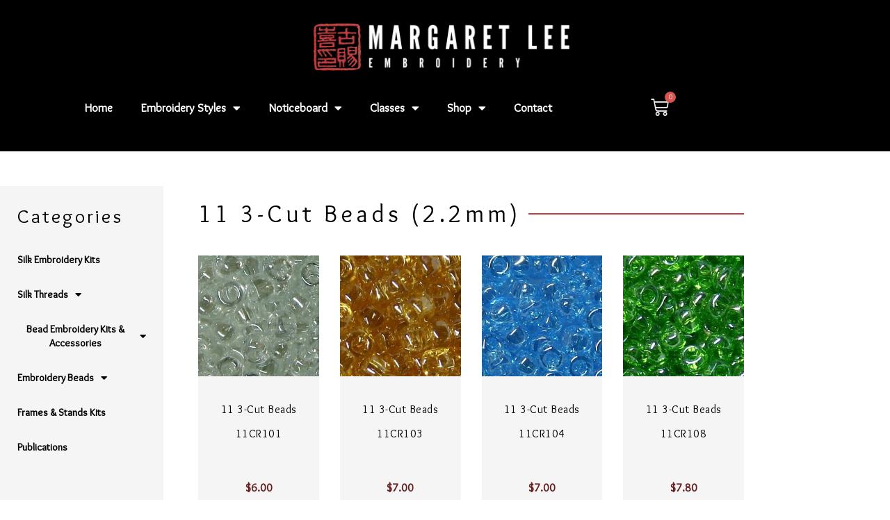

--- FILE ---
content_type: text/html; charset=UTF-8
request_url: https://margaretlee.com.au/product-category/embroidery-beads/11-3-cut-beads-2-2mm/
body_size: 29741
content:
<!DOCTYPE html>
<html dir="ltr" lang="en" prefix="og: https://ogp.me/ns#">
<head>
<meta charset="UTF-8">
<meta name="viewport" content="width=device-width, initial-scale=1">
	<link rel="profile" href="https://gmpg.org/xfn/11"> 
	<title>11 3-Cut Beads (2.2mm) - Margaret Lee Embroidery</title>

		<!-- All in One SEO 4.9.2 - aioseo.com -->
	<meta name="robots" content="max-image-preview:large" />
	<link rel="canonical" href="https://margaretlee.com.au/product-category/embroidery-beads/11-3-cut-beads-2-2mm/" />
	<link rel="next" href="https://margaretlee.com.au/product-category/embroidery-beads/11-3-cut-beads-2-2mm/page/2/" />
	<meta name="generator" content="All in One SEO (AIOSEO) 4.9.2" />
		<script type="application/ld+json" class="aioseo-schema">
			{"@context":"https:\/\/schema.org","@graph":[{"@type":"BreadcrumbList","@id":"https:\/\/margaretlee.com.au\/product-category\/embroidery-beads\/11-3-cut-beads-2-2mm\/#breadcrumblist","itemListElement":[{"@type":"ListItem","@id":"https:\/\/margaretlee.com.au#listItem","position":1,"name":"Home","item":"https:\/\/margaretlee.com.au","nextItem":{"@type":"ListItem","@id":"https:\/\/margaretlee.com.au\/shop\/#listItem","name":"Shop"}},{"@type":"ListItem","@id":"https:\/\/margaretlee.com.au\/shop\/#listItem","position":2,"name":"Shop","item":"https:\/\/margaretlee.com.au\/shop\/","nextItem":{"@type":"ListItem","@id":"https:\/\/margaretlee.com.au\/product-category\/embroidery-beads\/#listItem","name":"Embroidery Beads"},"previousItem":{"@type":"ListItem","@id":"https:\/\/margaretlee.com.au#listItem","name":"Home"}},{"@type":"ListItem","@id":"https:\/\/margaretlee.com.au\/product-category\/embroidery-beads\/#listItem","position":3,"name":"Embroidery Beads","item":"https:\/\/margaretlee.com.au\/product-category\/embroidery-beads\/","nextItem":{"@type":"ListItem","@id":"https:\/\/margaretlee.com.au\/product-category\/embroidery-beads\/11-3-cut-beads-2-2mm\/#listItem","name":"11 3-Cut Beads (2.2mm)"},"previousItem":{"@type":"ListItem","@id":"https:\/\/margaretlee.com.au\/shop\/#listItem","name":"Shop"}},{"@type":"ListItem","@id":"https:\/\/margaretlee.com.au\/product-category\/embroidery-beads\/11-3-cut-beads-2-2mm\/#listItem","position":4,"name":"11 3-Cut Beads (2.2mm)","previousItem":{"@type":"ListItem","@id":"https:\/\/margaretlee.com.au\/product-category\/embroidery-beads\/#listItem","name":"Embroidery Beads"}}]},{"@type":"CollectionPage","@id":"https:\/\/margaretlee.com.au\/product-category\/embroidery-beads\/11-3-cut-beads-2-2mm\/#collectionpage","url":"https:\/\/margaretlee.com.au\/product-category\/embroidery-beads\/11-3-cut-beads-2-2mm\/","name":"11 3-Cut Beads (2.2mm) - Margaret Lee Embroidery","inLanguage":"en","isPartOf":{"@id":"https:\/\/margaretlee.com.au\/#website"},"breadcrumb":{"@id":"https:\/\/margaretlee.com.au\/product-category\/embroidery-beads\/11-3-cut-beads-2-2mm\/#breadcrumblist"}},{"@type":"Organization","@id":"https:\/\/margaretlee.com.au\/#organization","name":"Margaret Lee Embroidery","url":"https:\/\/margaretlee.com.au\/","logo":{"@type":"ImageObject","url":"https:\/\/margaretlee.com.au\/wp-content\/uploads\/2023\/06\/cropped-3C3A3410615823D3.png","@id":"https:\/\/margaretlee.com.au\/product-category\/embroidery-beads\/11-3-cut-beads-2-2mm\/#organizationLogo","width":512,"height":512},"image":{"@id":"https:\/\/margaretlee.com.au\/product-category\/embroidery-beads\/11-3-cut-beads-2-2mm\/#organizationLogo"}},{"@type":"WebSite","@id":"https:\/\/margaretlee.com.au\/#website","url":"https:\/\/margaretlee.com.au\/","name":"Margaret Lee Embroidery","inLanguage":"en","publisher":{"@id":"https:\/\/margaretlee.com.au\/#organization"}}]}
		</script>
		<!-- All in One SEO -->

<script>window._wca = window._wca || [];</script>
<link rel='dns-prefetch' href='//stats.wp.com' />
<link rel='dns-prefetch' href='//fonts.googleapis.com' />
<link rel="alternate" type="application/rss+xml" title="Margaret Lee Embroidery &raquo; Feed" href="https://margaretlee.com.au/feed/" />
<link rel="alternate" type="application/rss+xml" title="Margaret Lee Embroidery &raquo; Comments Feed" href="https://margaretlee.com.au/comments/feed/" />
<link rel="alternate" type="application/rss+xml" title="Margaret Lee Embroidery &raquo; 11 3-Cut Beads (2.2mm) Category Feed" href="https://margaretlee.com.au/product-category/embroidery-beads/11-3-cut-beads-2-2mm/feed/" />
		<!-- This site uses the Google Analytics by MonsterInsights plugin v9.11.1 - Using Analytics tracking - https://www.monsterinsights.com/ -->
		<!-- Note: MonsterInsights is not currently configured on this site. The site owner needs to authenticate with Google Analytics in the MonsterInsights settings panel. -->
					<!-- No tracking code set -->
				<!-- / Google Analytics by MonsterInsights -->
		<style id='wp-img-auto-sizes-contain-inline-css'>
img:is([sizes=auto i],[sizes^="auto," i]){contain-intrinsic-size:3000px 1500px}
/*# sourceURL=wp-img-auto-sizes-contain-inline-css */
</style>
<link rel='stylesheet' id='litespeed-cache-dummy-css' href='https://margaretlee.com.au/wp-content/plugins/litespeed-cache/assets/css/litespeed-dummy.css?ver=6.9' media='all' />
<link rel='stylesheet' id='astra-theme-css-css' href='https://margaretlee.com.au/wp-content/themes/astra/assets/css/minified/main.min.css?ver=4.12.0' media='all' />
<style id='astra-theme-css-inline-css'>
:root{--ast-post-nav-space:0;--ast-container-default-xlg-padding:3em;--ast-container-default-lg-padding:3em;--ast-container-default-slg-padding:2em;--ast-container-default-md-padding:3em;--ast-container-default-sm-padding:3em;--ast-container-default-xs-padding:2.4em;--ast-container-default-xxs-padding:1.8em;--ast-code-block-background:#EEEEEE;--ast-comment-inputs-background:#FAFAFA;--ast-normal-container-width:1140px;--ast-narrow-container-width:750px;--ast-blog-title-font-weight:normal;--ast-blog-meta-weight:inherit;--ast-global-color-primary:var(--ast-global-color-5);--ast-global-color-secondary:var(--ast-global-color-4);--ast-global-color-alternate-background:var(--ast-global-color-7);--ast-global-color-subtle-background:var(--ast-global-color-6);--ast-bg-style-guide:var( --ast-global-color-secondary,--ast-global-color-5 );--ast-shadow-style-guide:0px 0px 4px 0 #00000057;--ast-global-dark-bg-style:#fff;--ast-global-dark-lfs:#fbfbfb;--ast-widget-bg-color:#fafafa;--ast-wc-container-head-bg-color:#fbfbfb;--ast-title-layout-bg:#eeeeee;--ast-search-border-color:#e7e7e7;--ast-lifter-hover-bg:#e6e6e6;--ast-gallery-block-color:#000;--srfm-color-input-label:var(--ast-global-color-2);}html{font-size:100%;}a{color:#c53d3f;}a:hover,a:focus{color:#c53d3f;}body,button,input,select,textarea,.ast-button,.ast-custom-button{font-family:'Overlock',display;font-weight:normal;font-size:16px;font-size:1rem;line-height:var(--ast-body-line-height,1.65em);}blockquote{color:#000000;}h1,h2,h3,h4,h5,h6,.entry-content :where(h1,h2,h3,h4,h5,h6),.site-title,.site-title a{font-weight:600;}.ast-site-identity .site-title a{color:var(--ast-global-color-2);}.site-title{font-size:35px;font-size:2.1875rem;display:block;}.site-header .site-description{font-size:15px;font-size:0.9375rem;display:none;}.entry-title{font-size:26px;font-size:1.625rem;}.archive .ast-article-post .ast-article-inner,.blog .ast-article-post .ast-article-inner,.archive .ast-article-post .ast-article-inner:hover,.blog .ast-article-post .ast-article-inner:hover{overflow:hidden;}h1,.entry-content :where(h1){font-size:35px;font-size:2.1875rem;font-weight:600;font-family:'Overlock',display;line-height:1.4em;}h2,.entry-content :where(h2){font-size:25px;font-size:1.5625rem;font-weight:600;font-family:'Overlock',display;line-height:1.3em;}h3,.entry-content :where(h3){font-size:16px;font-size:1rem;font-weight:600;font-family:'Overlock',display;line-height:1.3em;}h4,.entry-content :where(h4){font-size:24px;font-size:1.5rem;line-height:1.2em;font-weight:600;}h5,.entry-content :where(h5){font-size:20px;font-size:1.25rem;line-height:1.2em;font-weight:600;}h6,.entry-content :where(h6){font-size:16px;font-size:1rem;line-height:1.25em;font-weight:600;}::selection{background-color:#c53d3f;color:#ffffff;}body,h1,h2,h3,h4,h5,h6,.entry-title a,.entry-content :where(h1,h2,h3,h4,h5,h6){color:#000000;}.tagcloud a:hover,.tagcloud a:focus,.tagcloud a.current-item{color:#ffffff;border-color:#c53d3f;background-color:#c53d3f;}input:focus,input[type="text"]:focus,input[type="email"]:focus,input[type="url"]:focus,input[type="password"]:focus,input[type="reset"]:focus,input[type="search"]:focus,textarea:focus{border-color:#c53d3f;}input[type="radio"]:checked,input[type=reset],input[type="checkbox"]:checked,input[type="checkbox"]:hover:checked,input[type="checkbox"]:focus:checked,input[type=range]::-webkit-slider-thumb{border-color:#c53d3f;background-color:#c53d3f;box-shadow:none;}.site-footer a:hover + .post-count,.site-footer a:focus + .post-count{background:#c53d3f;border-color:#c53d3f;}.single .nav-links .nav-previous,.single .nav-links .nav-next{color:#c53d3f;}.entry-meta,.entry-meta *{line-height:1.45;color:#c53d3f;}.entry-meta a:not(.ast-button):hover,.entry-meta a:not(.ast-button):hover *,.entry-meta a:not(.ast-button):focus,.entry-meta a:not(.ast-button):focus *,.page-links > .page-link,.page-links .page-link:hover,.post-navigation a:hover{color:#c53d3f;}#cat option,.secondary .calendar_wrap thead a,.secondary .calendar_wrap thead a:visited{color:#c53d3f;}.secondary .calendar_wrap #today,.ast-progress-val span{background:#c53d3f;}.secondary a:hover + .post-count,.secondary a:focus + .post-count{background:#c53d3f;border-color:#c53d3f;}.calendar_wrap #today > a{color:#ffffff;}.page-links .page-link,.single .post-navigation a{color:#c53d3f;}.ast-search-menu-icon .search-form button.search-submit{padding:0 4px;}.ast-search-menu-icon form.search-form{padding-right:0;}.ast-search-menu-icon.slide-search input.search-field{width:0;}.ast-header-search .ast-search-menu-icon.ast-dropdown-active .search-form,.ast-header-search .ast-search-menu-icon.ast-dropdown-active .search-field:focus{transition:all 0.2s;}.search-form input.search-field:focus{outline:none;}.ast-archive-title{color:#54595f;}.widget-title,.widget .wp-block-heading{font-size:22px;font-size:1.375rem;color:#54595f;}.ast-single-post .entry-content a,.ast-comment-content a:not(.ast-comment-edit-reply-wrap a),.woocommerce-js .woocommerce-product-details__short-description a{text-decoration:underline;}.ast-single-post .wp-block-button .wp-block-button__link,.ast-single-post .elementor-widget-button .elementor-button,.ast-single-post .entry-content .uagb-tab a,.ast-single-post .entry-content .uagb-ifb-cta a,.ast-single-post .entry-content .wp-block-uagb-buttons a,.ast-single-post .entry-content .uabb-module-content a,.ast-single-post .entry-content .uagb-post-grid a,.ast-single-post .entry-content .uagb-timeline a,.ast-single-post .entry-content .uagb-toc__wrap a,.ast-single-post .entry-content .uagb-taxomony-box a,.ast-single-post .entry-content .woocommerce a,.entry-content .wp-block-latest-posts > li > a,.ast-single-post .entry-content .wp-block-file__button,a.ast-post-filter-single,.ast-single-post .wp-block-buttons .wp-block-button.is-style-outline .wp-block-button__link,.ast-single-post .ast-comment-content .comment-reply-link,.ast-single-post .ast-comment-content .comment-edit-link,.entry-content [CLASS*="wc-block"] .wc-block-components-button,.entry-content [CLASS*="wc-block"] .wc-block-components-totals-coupon-link,.entry-content [CLASS*="wc-block"] .wc-block-components-product-name{text-decoration:none;}.ast-search-menu-icon.slide-search a:focus-visible:focus-visible,.astra-search-icon:focus-visible,#close:focus-visible,a:focus-visible,.ast-menu-toggle:focus-visible,.site .skip-link:focus-visible,.wp-block-loginout input:focus-visible,.wp-block-search.wp-block-search__button-inside .wp-block-search__inside-wrapper,.ast-header-navigation-arrow:focus-visible,.woocommerce .wc-proceed-to-checkout > .checkout-button:focus-visible,.woocommerce .woocommerce-MyAccount-navigation ul li a:focus-visible,.ast-orders-table__row .ast-orders-table__cell:focus-visible,.woocommerce .woocommerce-order-details .order-again > .button:focus-visible,.woocommerce .woocommerce-message a.button.wc-forward:focus-visible,.woocommerce #minus_qty:focus-visible,.woocommerce #plus_qty:focus-visible,a#ast-apply-coupon:focus-visible,.woocommerce .woocommerce-info a:focus-visible,.woocommerce .astra-shop-summary-wrap a:focus-visible,.woocommerce a.wc-forward:focus-visible,#ast-apply-coupon:focus-visible,.woocommerce-js .woocommerce-mini-cart-item a.remove:focus-visible,#close:focus-visible,.button.search-submit:focus-visible,#search_submit:focus,.normal-search:focus-visible,.ast-header-account-wrap:focus-visible,.woocommerce .ast-on-card-button.ast-quick-view-trigger:focus,.astra-cart-drawer-close:focus,.ast-single-variation:focus,.ast-woocommerce-product-gallery__image:focus,.ast-button:focus,.woocommerce-product-gallery--with-images [data-controls="prev"]:focus-visible,.woocommerce-product-gallery--with-images [data-controls="next"]:focus-visible,.ast-builder-button-wrap:has(.ast-custom-button-link:focus),.ast-builder-button-wrap .ast-custom-button-link:focus{outline-style:dotted;outline-color:inherit;outline-width:thin;}input:focus,input[type="text"]:focus,input[type="email"]:focus,input[type="url"]:focus,input[type="password"]:focus,input[type="reset"]:focus,input[type="search"]:focus,input[type="number"]:focus,textarea:focus,.wp-block-search__input:focus,[data-section="section-header-mobile-trigger"] .ast-button-wrap .ast-mobile-menu-trigger-minimal:focus,.ast-mobile-popup-drawer.active .menu-toggle-close:focus,.woocommerce-ordering select.orderby:focus,#ast-scroll-top:focus,#coupon_code:focus,.woocommerce-page #comment:focus,.woocommerce #reviews #respond input#submit:focus,.woocommerce a.add_to_cart_button:focus,.woocommerce .button.single_add_to_cart_button:focus,.woocommerce .woocommerce-cart-form button:focus,.woocommerce .woocommerce-cart-form__cart-item .quantity .qty:focus,.woocommerce .woocommerce-billing-fields .woocommerce-billing-fields__field-wrapper .woocommerce-input-wrapper > .input-text:focus,.woocommerce #order_comments:focus,.woocommerce #place_order:focus,.woocommerce .woocommerce-address-fields .woocommerce-address-fields__field-wrapper .woocommerce-input-wrapper > .input-text:focus,.woocommerce .woocommerce-MyAccount-content form button:focus,.woocommerce .woocommerce-MyAccount-content .woocommerce-EditAccountForm .woocommerce-form-row .woocommerce-Input.input-text:focus,.woocommerce .ast-woocommerce-container .woocommerce-pagination ul.page-numbers li a:focus,body #content .woocommerce form .form-row .select2-container--default .select2-selection--single:focus,#ast-coupon-code:focus,.woocommerce.woocommerce-js .quantity input[type=number]:focus,.woocommerce-js .woocommerce-mini-cart-item .quantity input[type=number]:focus,.woocommerce p#ast-coupon-trigger:focus{border-style:dotted;border-color:inherit;border-width:thin;}input{outline:none;}.woocommerce-js input[type=text]:focus,.woocommerce-js input[type=email]:focus,.woocommerce-js textarea:focus,input[type=number]:focus,.comments-area textarea#comment:focus,.comments-area textarea#comment:active,.comments-area .ast-comment-formwrap input[type="text"]:focus,.comments-area .ast-comment-formwrap input[type="text"]:active{outline-style:unset;outline-color:inherit;outline-width:thin;}.ast-logo-title-inline .site-logo-img{padding-right:1em;}.site-logo-img img{ transition:all 0.2s linear;}body .ast-oembed-container *{position:absolute;top:0;width:100%;height:100%;left:0;}body .wp-block-embed-pocket-casts .ast-oembed-container *{position:unset;}.ast-single-post-featured-section + article {margin-top: 2em;}.site-content .ast-single-post-featured-section img {width: 100%;overflow: hidden;object-fit: cover;}.site > .ast-single-related-posts-container {margin-top: 0;}@media (min-width: 922px) {.ast-desktop .ast-container--narrow {max-width: var(--ast-narrow-container-width);margin: 0 auto;}}.ast-page-builder-template .hentry {margin: 0;}.ast-page-builder-template .site-content > .ast-container {max-width: 100%;padding: 0;}.ast-page-builder-template .site .site-content #primary {padding: 0;margin: 0;}.ast-page-builder-template .no-results {text-align: center;margin: 4em auto;}.ast-page-builder-template .ast-pagination {padding: 2em;}.ast-page-builder-template .entry-header.ast-no-title.ast-no-thumbnail {margin-top: 0;}.ast-page-builder-template .entry-header.ast-header-without-markup {margin-top: 0;margin-bottom: 0;}.ast-page-builder-template .entry-header.ast-no-title.ast-no-meta {margin-bottom: 0;}.ast-page-builder-template.single .post-navigation {padding-bottom: 2em;}.ast-page-builder-template.single-post .site-content > .ast-container {max-width: 100%;}.ast-page-builder-template .entry-header {margin-top: 2em;margin-left: auto;margin-right: auto;}.ast-page-builder-template .ast-archive-description {margin: 2em auto 0;padding-left: 20px;padding-right: 20px;}.ast-page-builder-template .ast-row {margin-left: 0;margin-right: 0;}.single.ast-page-builder-template .entry-header + .entry-content,.single.ast-page-builder-template .ast-single-entry-banner + .site-content article .entry-content {margin-bottom: 2em;}@media(min-width: 921px) {.ast-page-builder-template.archive.ast-right-sidebar .ast-row article,.ast-page-builder-template.archive.ast-left-sidebar .ast-row article {padding-left: 0;padding-right: 0;}}@media (max-width:921.9px){#ast-desktop-header{display:none;}}@media (min-width:922px){#ast-mobile-header{display:none;}}.wp-block-buttons.aligncenter{justify-content:center;}.wp-block-button.is-style-outline .wp-block-button__link{border-color:#8b8b8b;border-top-width:0;border-right-width:0;border-bottom-width:0;border-left-width:0;}div.wp-block-button.is-style-outline > .wp-block-button__link:not(.has-text-color),div.wp-block-button.wp-block-button__link.is-style-outline:not(.has-text-color){color:#8b8b8b;}.wp-block-button.is-style-outline .wp-block-button__link:hover,.wp-block-buttons .wp-block-button.is-style-outline .wp-block-button__link:focus,.wp-block-buttons .wp-block-button.is-style-outline > .wp-block-button__link:not(.has-text-color):hover,.wp-block-buttons .wp-block-button.wp-block-button__link.is-style-outline:not(.has-text-color):hover{color:#ffffff;background-color:var(--ast-global-color-0);border-color:var(--ast-global-color-0);}.post-page-numbers.current .page-link,.ast-pagination .page-numbers.current{color:#ffffff;border-color:#c53d3f;background-color:#c53d3f;}.wp-block-button.is-style-outline .wp-block-button__link{border-top-width:0;border-right-width:0;border-bottom-width:0;border-left-width:0;}.wp-block-button.is-style-outline .wp-block-button__link.wp-element-button,.ast-outline-button{border-color:#8b8b8b;font-family:'Overlock',display;font-weight:inherit;line-height:1em;border-top-left-radius:5px;border-top-right-radius:5px;border-bottom-right-radius:5px;border-bottom-left-radius:5px;}.wp-block-buttons .wp-block-button.is-style-outline > .wp-block-button__link:not(.has-text-color),.wp-block-buttons .wp-block-button.wp-block-button__link.is-style-outline:not(.has-text-color),.ast-outline-button{color:#8b8b8b;}.wp-block-button.is-style-outline .wp-block-button__link:hover,.wp-block-buttons .wp-block-button.is-style-outline .wp-block-button__link:focus,.wp-block-buttons .wp-block-button.is-style-outline > .wp-block-button__link:not(.has-text-color):hover,.wp-block-buttons .wp-block-button.wp-block-button__link.is-style-outline:not(.has-text-color):hover,.ast-outline-button:hover,.ast-outline-button:focus,.wp-block-uagb-buttons-child .uagb-buttons-repeater.ast-outline-button:hover,.wp-block-uagb-buttons-child .uagb-buttons-repeater.ast-outline-button:focus{color:#ffffff;background-color:var(--ast-global-color-0);border-color:var(--ast-global-color-0);}.wp-block-button .wp-block-button__link.wp-element-button.is-style-outline:not(.has-background),.wp-block-button.is-style-outline>.wp-block-button__link.wp-element-button:not(.has-background),.ast-outline-button{background-color:#8b8b8b;}.entry-content[data-ast-blocks-layout] > figure{margin-bottom:1em;}h1.widget-title{font-weight:600;}h2.widget-title{font-weight:600;}h3.widget-title{font-weight:600;}.elementor-widget-container .elementor-loop-container .e-loop-item[data-elementor-type="loop-item"]{width:100%;}.review-rating{display:flex;align-items:center;order:2;}#page{display:flex;flex-direction:column;min-height:100vh;}.ast-404-layout-1 h1.page-title{color:var(--ast-global-color-2);}.single .post-navigation a{line-height:1em;height:inherit;}.error-404 .page-sub-title{font-size:1.5rem;font-weight:inherit;}.search .site-content .content-area .search-form{margin-bottom:0;}#page .site-content{flex-grow:1;}.widget{margin-bottom:1.25em;}#secondary li{line-height:1.5em;}#secondary .wp-block-group h2{margin-bottom:0.7em;}#secondary h2{font-size:1.7rem;}.ast-separate-container .ast-article-post,.ast-separate-container .ast-article-single,.ast-separate-container .comment-respond{padding:3em;}.ast-separate-container .ast-article-single .ast-article-single{padding:0;}.ast-article-single .wp-block-post-template-is-layout-grid{padding-left:0;}.ast-separate-container .comments-title,.ast-narrow-container .comments-title{padding:1.5em 2em;}.ast-page-builder-template .comment-form-textarea,.ast-comment-formwrap .ast-grid-common-col{padding:0;}.ast-comment-formwrap{padding:0;display:inline-flex;column-gap:20px;width:100%;margin-left:0;margin-right:0;}.comments-area textarea#comment:focus,.comments-area textarea#comment:active,.comments-area .ast-comment-formwrap input[type="text"]:focus,.comments-area .ast-comment-formwrap input[type="text"]:active {box-shadow:none;outline:none;}.archive.ast-page-builder-template .entry-header{margin-top:2em;}.ast-page-builder-template .ast-comment-formwrap{width:100%;}.entry-title{margin-bottom:0.5em;}.ast-archive-description p{font-size:inherit;font-weight:inherit;line-height:inherit;}.ast-separate-container .ast-comment-list li.depth-1,.hentry{margin-bottom:2em;}@media (min-width:921px){.ast-left-sidebar.ast-page-builder-template #secondary,.archive.ast-right-sidebar.ast-page-builder-template .site-main{padding-left:20px;padding-right:20px;}}@media (max-width:544px){.ast-comment-formwrap.ast-row{column-gap:10px;display:inline-block;}#ast-commentform .ast-grid-common-col{position:relative;width:100%;}}@media (min-width:1201px){.ast-separate-container .ast-article-post,.ast-separate-container .ast-article-single,.ast-separate-container .ast-author-box,.ast-separate-container .ast-404-layout-1,.ast-separate-container .no-results{padding:3em;}}@media (max-width:921px){.ast-left-sidebar #content > .ast-container{display:flex;flex-direction:column-reverse;width:100%;}}@media (min-width:922px){.ast-separate-container.ast-right-sidebar #primary,.ast-separate-container.ast-left-sidebar #primary{border:0;}.search-no-results.ast-separate-container #primary{margin-bottom:4em;}}.elementor-widget-button .elementor-button{border-style:solid;text-decoration:none;border-top-width:0;border-right-width:0;border-left-width:0;border-bottom-width:0;}body .elementor-button.elementor-size-sm,body .elementor-button.elementor-size-xs,body .elementor-button.elementor-size-md,body .elementor-button.elementor-size-lg,body .elementor-button.elementor-size-xl,body .elementor-button{border-top-left-radius:5px;border-top-right-radius:5px;border-bottom-right-radius:5px;border-bottom-left-radius:5px;padding-top:10px;padding-right:20px;padding-bottom:10px;padding-left:20px;}.elementor-widget-button .elementor-button{border-color:#8b8b8b;background-color:#8b8b8b;}.elementor-widget-button .elementor-button:hover,.elementor-widget-button .elementor-button:focus{color:#ffffff;background-color:var(--ast-global-color-0);border-color:var(--ast-global-color-0);}.wp-block-button .wp-block-button__link ,.elementor-widget-button .elementor-button{color:#ffffff;}.elementor-widget-button .elementor-button{font-family:'Overlock',display;line-height:1em;}.wp-block-button .wp-block-button__link:hover,.wp-block-button .wp-block-button__link:focus{color:#ffffff;background-color:var(--ast-global-color-0);border-color:var(--ast-global-color-0);}.elementor-widget-heading h1.elementor-heading-title{line-height:1.4em;}.elementor-widget-heading h2.elementor-heading-title{line-height:1.3em;}.elementor-widget-heading h3.elementor-heading-title{line-height:1.3em;}.elementor-widget-heading h4.elementor-heading-title{line-height:1.2em;}.elementor-widget-heading h5.elementor-heading-title{line-height:1.2em;}.elementor-widget-heading h6.elementor-heading-title{line-height:1.25em;}.wp-block-button .wp-block-button__link,.wp-block-search .wp-block-search__button,body .wp-block-file .wp-block-file__button{border-top-width:0;border-right-width:0;border-left-width:0;border-bottom-width:0;border-color:#8b8b8b;background-color:#8b8b8b;color:#ffffff;font-family:'Overlock',display;font-weight:inherit;line-height:1em;border-top-left-radius:5px;border-top-right-radius:5px;border-bottom-right-radius:5px;border-bottom-left-radius:5px;padding-top:10px;padding-right:20px;padding-bottom:10px;padding-left:20px;}.menu-toggle,button,.ast-button,.ast-custom-button,.button,input#submit,input[type="button"],input[type="submit"],input[type="reset"],form[CLASS*="wp-block-search__"].wp-block-search .wp-block-search__inside-wrapper .wp-block-search__button,body .wp-block-file .wp-block-file__button,.search .search-submit{border-style:solid;border-top-width:0;border-right-width:0;border-left-width:0;border-bottom-width:0;color:#ffffff;border-color:#8b8b8b;background-color:#8b8b8b;padding-top:10px;padding-right:20px;padding-bottom:10px;padding-left:20px;font-family:'Overlock',display;font-weight:inherit;line-height:1em;border-top-left-radius:5px;border-top-right-radius:5px;border-bottom-right-radius:5px;border-bottom-left-radius:5px;}button:focus,.menu-toggle:hover,button:hover,.ast-button:hover,.ast-custom-button:hover .button:hover,.ast-custom-button:hover ,input[type=reset]:hover,input[type=reset]:focus,input#submit:hover,input#submit:focus,input[type="button"]:hover,input[type="button"]:focus,input[type="submit"]:hover,input[type="submit"]:focus,form[CLASS*="wp-block-search__"].wp-block-search .wp-block-search__inside-wrapper .wp-block-search__button:hover,form[CLASS*="wp-block-search__"].wp-block-search .wp-block-search__inside-wrapper .wp-block-search__button:focus,body .wp-block-file .wp-block-file__button:hover,body .wp-block-file .wp-block-file__button:focus{color:#ffffff;background-color:var(--ast-global-color-0);border-color:var(--ast-global-color-0);}form[CLASS*="wp-block-search__"].wp-block-search .wp-block-search__inside-wrapper .wp-block-search__button.has-icon{padding-top:calc(10px - 3px);padding-right:calc(20px - 3px);padding-bottom:calc(10px - 3px);padding-left:calc(20px - 3px);}@media (max-width:921px){.ast-mobile-header-stack .main-header-bar .ast-search-menu-icon{display:inline-block;}.ast-header-break-point.ast-header-custom-item-outside .ast-mobile-header-stack .main-header-bar .ast-search-icon{margin:0;}.ast-comment-avatar-wrap img{max-width:2.5em;}.ast-comment-meta{padding:0 1.8888em 1.3333em;}.ast-separate-container .ast-comment-list li.depth-1{padding:1.5em 2.14em;}.ast-separate-container .comment-respond{padding:2em 2.14em;}}@media (min-width:544px){.ast-container{max-width:100%;}}@media (max-width:544px){.ast-separate-container .ast-article-post,.ast-separate-container .ast-article-single,.ast-separate-container .comments-title,.ast-separate-container .ast-archive-description{padding:1.5em 1em;}.ast-separate-container #content .ast-container{padding-left:0.54em;padding-right:0.54em;}.ast-separate-container .ast-comment-list .bypostauthor{padding:.5em;}.ast-search-menu-icon.ast-dropdown-active .search-field{width:170px;}} #ast-mobile-header .ast-site-header-cart-li a{pointer-events:none;}.ast-separate-container{background-color:var(--ast-global-color-4);}@media (max-width:921px){.site-title{display:block;}.site-header .site-description{display:none;}h1,.entry-content :where(h1){font-size:30px;}h2,.entry-content :where(h2){font-size:25px;}h3,.entry-content :where(h3){font-size:20px;}}@media (max-width:544px){.site-title{display:block;}.site-header .site-description{display:none;}h1,.entry-content :where(h1){font-size:30px;}h2,.entry-content :where(h2){font-size:25px;}h3,.entry-content :where(h3){font-size:20px;}}@media (max-width:921px){html{font-size:91.2%;}}@media (max-width:544px){html{font-size:91.2%;}}@media (min-width:922px){.ast-container{max-width:1180px;}}@media (min-width:922px){.site-content .ast-container{display:flex;}}@media (max-width:921px){.site-content .ast-container{flex-direction:column;}}.ast-blog-layout-classic-grid .ast-article-inner{box-shadow:0px 6px 15px -2px rgba(16,24,40,0.05);}.ast-separate-container .ast-blog-layout-classic-grid .ast-article-inner,.ast-plain-container .ast-blog-layout-classic-grid .ast-article-inner{height:100%;}.ast-blog-layout-6-grid .ast-blog-featured-section:before { content: ""; }.cat-links.badge a,.tags-links.badge a {padding: 4px 8px;border-radius: 3px;font-weight: 400;}.cat-links.underline a,.tags-links.underline a{text-decoration: underline;}@media (min-width:922px){.main-header-menu .sub-menu .menu-item.ast-left-align-sub-menu:hover > .sub-menu,.main-header-menu .sub-menu .menu-item.ast-left-align-sub-menu.focus > .sub-menu{margin-left:-0px;}}.site .comments-area{padding-bottom:3em;}.wp-block-file {display: flex;align-items: center;flex-wrap: wrap;justify-content: space-between;}.wp-block-pullquote {border: none;}.wp-block-pullquote blockquote::before {content: "\201D";font-family: "Helvetica",sans-serif;display: flex;transform: rotate( 180deg );font-size: 6rem;font-style: normal;line-height: 1;font-weight: bold;align-items: center;justify-content: center;}.has-text-align-right > blockquote::before {justify-content: flex-start;}.has-text-align-left > blockquote::before {justify-content: flex-end;}figure.wp-block-pullquote.is-style-solid-color blockquote {max-width: 100%;text-align: inherit;}:root {--wp--custom--ast-default-block-top-padding: 3em;--wp--custom--ast-default-block-right-padding: 3em;--wp--custom--ast-default-block-bottom-padding: 3em;--wp--custom--ast-default-block-left-padding: 3em;--wp--custom--ast-container-width: 1140px;--wp--custom--ast-content-width-size: 1140px;--wp--custom--ast-wide-width-size: calc(1140px + var(--wp--custom--ast-default-block-left-padding) + var(--wp--custom--ast-default-block-right-padding));}.ast-narrow-container {--wp--custom--ast-content-width-size: 750px;--wp--custom--ast-wide-width-size: 750px;}@media(max-width: 921px) {:root {--wp--custom--ast-default-block-top-padding: 3em;--wp--custom--ast-default-block-right-padding: 2em;--wp--custom--ast-default-block-bottom-padding: 3em;--wp--custom--ast-default-block-left-padding: 2em;}}@media(max-width: 544px) {:root {--wp--custom--ast-default-block-top-padding: 3em;--wp--custom--ast-default-block-right-padding: 1.5em;--wp--custom--ast-default-block-bottom-padding: 3em;--wp--custom--ast-default-block-left-padding: 1.5em;}}.entry-content > .wp-block-group,.entry-content > .wp-block-cover,.entry-content > .wp-block-columns {padding-top: var(--wp--custom--ast-default-block-top-padding);padding-right: var(--wp--custom--ast-default-block-right-padding);padding-bottom: var(--wp--custom--ast-default-block-bottom-padding);padding-left: var(--wp--custom--ast-default-block-left-padding);}.ast-plain-container.ast-no-sidebar .entry-content > .alignfull,.ast-page-builder-template .ast-no-sidebar .entry-content > .alignfull {margin-left: calc( -50vw + 50%);margin-right: calc( -50vw + 50%);max-width: 100vw;width: 100vw;}.ast-plain-container.ast-no-sidebar .entry-content .alignfull .alignfull,.ast-page-builder-template.ast-no-sidebar .entry-content .alignfull .alignfull,.ast-plain-container.ast-no-sidebar .entry-content .alignfull .alignwide,.ast-page-builder-template.ast-no-sidebar .entry-content .alignfull .alignwide,.ast-plain-container.ast-no-sidebar .entry-content .alignwide .alignfull,.ast-page-builder-template.ast-no-sidebar .entry-content .alignwide .alignfull,.ast-plain-container.ast-no-sidebar .entry-content .alignwide .alignwide,.ast-page-builder-template.ast-no-sidebar .entry-content .alignwide .alignwide,.ast-plain-container.ast-no-sidebar .entry-content .wp-block-column .alignfull,.ast-page-builder-template.ast-no-sidebar .entry-content .wp-block-column .alignfull,.ast-plain-container.ast-no-sidebar .entry-content .wp-block-column .alignwide,.ast-page-builder-template.ast-no-sidebar .entry-content .wp-block-column .alignwide {margin-left: auto;margin-right: auto;width: 100%;}[data-ast-blocks-layout] .wp-block-separator:not(.is-style-dots) {height: 0;}[data-ast-blocks-layout] .wp-block-separator {margin: 20px auto;}[data-ast-blocks-layout] .wp-block-separator:not(.is-style-wide):not(.is-style-dots) {max-width: 100px;}[data-ast-blocks-layout] .wp-block-separator.has-background {padding: 0;}.entry-content[data-ast-blocks-layout] > * {max-width: var(--wp--custom--ast-content-width-size);margin-left: auto;margin-right: auto;}.entry-content[data-ast-blocks-layout] > .alignwide {max-width: var(--wp--custom--ast-wide-width-size);}.entry-content[data-ast-blocks-layout] .alignfull {max-width: none;}.entry-content .wp-block-columns {margin-bottom: 0;}blockquote {margin: 1.5em;border-color: rgba(0,0,0,0.05);}.wp-block-quote:not(.has-text-align-right):not(.has-text-align-center) {border-left: 5px solid rgba(0,0,0,0.05);}.has-text-align-right > blockquote,blockquote.has-text-align-right {border-right: 5px solid rgba(0,0,0,0.05);}.has-text-align-left > blockquote,blockquote.has-text-align-left {border-left: 5px solid rgba(0,0,0,0.05);}.wp-block-site-tagline,.wp-block-latest-posts .read-more {margin-top: 15px;}.wp-block-loginout p label {display: block;}.wp-block-loginout p:not(.login-remember):not(.login-submit) input {width: 100%;}.wp-block-loginout input:focus {border-color: transparent;}.wp-block-loginout input:focus {outline: thin dotted;}.entry-content .wp-block-media-text .wp-block-media-text__content {padding: 0 0 0 8%;}.entry-content .wp-block-media-text.has-media-on-the-right .wp-block-media-text__content {padding: 0 8% 0 0;}.entry-content .wp-block-media-text.has-background .wp-block-media-text__content {padding: 8%;}.entry-content .wp-block-cover:not([class*="background-color"]):not(.has-text-color.has-link-color) .wp-block-cover__inner-container,.entry-content .wp-block-cover:not([class*="background-color"]) .wp-block-cover-image-text,.entry-content .wp-block-cover:not([class*="background-color"]) .wp-block-cover-text,.entry-content .wp-block-cover-image:not([class*="background-color"]) .wp-block-cover__inner-container,.entry-content .wp-block-cover-image:not([class*="background-color"]) .wp-block-cover-image-text,.entry-content .wp-block-cover-image:not([class*="background-color"]) .wp-block-cover-text {color: var(--ast-global-color-primary,var(--ast-global-color-5));}.wp-block-loginout .login-remember input {width: 1.1rem;height: 1.1rem;margin: 0 5px 4px 0;vertical-align: middle;}.wp-block-latest-posts > li > *:first-child,.wp-block-latest-posts:not(.is-grid) > li:first-child {margin-top: 0;}.entry-content > .wp-block-buttons,.entry-content > .wp-block-uagb-buttons {margin-bottom: 1.5em;}.wp-block-search__inside-wrapper .wp-block-search__input {padding: 0 10px;color: var(--ast-global-color-3);background: var(--ast-global-color-primary,var(--ast-global-color-5));border-color: var(--ast-border-color);}.wp-block-latest-posts .read-more {margin-bottom: 1.5em;}.wp-block-search__no-button .wp-block-search__inside-wrapper .wp-block-search__input {padding-top: 5px;padding-bottom: 5px;}.wp-block-latest-posts .wp-block-latest-posts__post-date,.wp-block-latest-posts .wp-block-latest-posts__post-author {font-size: 1rem;}.wp-block-latest-posts > li > *,.wp-block-latest-posts:not(.is-grid) > li {margin-top: 12px;margin-bottom: 12px;}.ast-page-builder-template .entry-content[data-ast-blocks-layout] > .alignwide:where(:not(.uagb-is-root-container):not(.spectra-is-root-container)) > * {max-width: var(--wp--custom--ast-wide-width-size);}.ast-page-builder-template .entry-content[data-ast-blocks-layout] > .inherit-container-width > *,.ast-page-builder-template .entry-content[data-ast-blocks-layout] > *:not(.wp-block-group):where(:not(.uagb-is-root-container):not(.spectra-is-root-container)) > *,.entry-content[data-ast-blocks-layout] > .wp-block-cover .wp-block-cover__inner-container {max-width: var(--wp--custom--ast-content-width-size) ;margin-left: auto;margin-right: auto;}.ast-page-builder-template .entry-content[data-ast-blocks-layout] > *,.ast-page-builder-template .entry-content[data-ast-blocks-layout] > .alignfull:where(:not(.wp-block-group):not(.uagb-is-root-container):not(.spectra-is-root-container)) > * {max-width: none;}.entry-content[data-ast-blocks-layout] .wp-block-cover:not(.alignleft):not(.alignright) {width: auto;}@media(max-width: 1200px) {.ast-separate-container .entry-content > .alignfull,.ast-separate-container .entry-content[data-ast-blocks-layout] > .alignwide,.ast-plain-container .entry-content[data-ast-blocks-layout] > .alignwide,.ast-plain-container .entry-content .alignfull {margin-left: calc(-1 * min(var(--ast-container-default-xlg-padding),20px)) ;margin-right: calc(-1 * min(var(--ast-container-default-xlg-padding),20px));}}@media(min-width: 1201px) {.ast-separate-container .entry-content > .alignfull {margin-left: calc(-1 * var(--ast-container-default-xlg-padding) );margin-right: calc(-1 * var(--ast-container-default-xlg-padding) );}.ast-separate-container .entry-content[data-ast-blocks-layout] > .alignwide,.ast-plain-container .entry-content[data-ast-blocks-layout] > .alignwide {margin-left: calc(-1 * var(--wp--custom--ast-default-block-left-padding) );margin-right: calc(-1 * var(--wp--custom--ast-default-block-right-padding) );}}@media(min-width: 921px) {.ast-separate-container .entry-content .wp-block-group.alignwide:not(.inherit-container-width) > :where(:not(.alignleft):not(.alignright)),.ast-plain-container .entry-content .wp-block-group.alignwide:not(.inherit-container-width) > :where(:not(.alignleft):not(.alignright)) {max-width: calc( var(--wp--custom--ast-content-width-size) + 80px );}.ast-plain-container.ast-right-sidebar .entry-content[data-ast-blocks-layout] .alignfull,.ast-plain-container.ast-left-sidebar .entry-content[data-ast-blocks-layout] .alignfull {margin-left: -60px;margin-right: -60px;}}@media(min-width: 544px) {.entry-content > .alignleft {margin-right: 20px;}.entry-content > .alignright {margin-left: 20px;}}@media (max-width:544px){.wp-block-columns .wp-block-column:not(:last-child){margin-bottom:20px;}.wp-block-latest-posts{margin:0;}}@media( max-width: 600px ) {.entry-content .wp-block-media-text .wp-block-media-text__content,.entry-content .wp-block-media-text.has-media-on-the-right .wp-block-media-text__content {padding: 8% 0 0;}.entry-content .wp-block-media-text.has-background .wp-block-media-text__content {padding: 8%;}}.ast-narrow-container .site-content .wp-block-uagb-image--align-full .wp-block-uagb-image__figure {max-width: 100%;margin-left: auto;margin-right: auto;}:root .has-ast-global-color-0-color{color:var(--ast-global-color-0);}:root .has-ast-global-color-0-background-color{background-color:var(--ast-global-color-0);}:root .wp-block-button .has-ast-global-color-0-color{color:var(--ast-global-color-0);}:root .wp-block-button .has-ast-global-color-0-background-color{background-color:var(--ast-global-color-0);}:root .has-ast-global-color-1-color{color:var(--ast-global-color-1);}:root .has-ast-global-color-1-background-color{background-color:var(--ast-global-color-1);}:root .wp-block-button .has-ast-global-color-1-color{color:var(--ast-global-color-1);}:root .wp-block-button .has-ast-global-color-1-background-color{background-color:var(--ast-global-color-1);}:root .has-ast-global-color-2-color{color:var(--ast-global-color-2);}:root .has-ast-global-color-2-background-color{background-color:var(--ast-global-color-2);}:root .wp-block-button .has-ast-global-color-2-color{color:var(--ast-global-color-2);}:root .wp-block-button .has-ast-global-color-2-background-color{background-color:var(--ast-global-color-2);}:root .has-ast-global-color-3-color{color:var(--ast-global-color-3);}:root .has-ast-global-color-3-background-color{background-color:var(--ast-global-color-3);}:root .wp-block-button .has-ast-global-color-3-color{color:var(--ast-global-color-3);}:root .wp-block-button .has-ast-global-color-3-background-color{background-color:var(--ast-global-color-3);}:root .has-ast-global-color-4-color{color:var(--ast-global-color-4);}:root .has-ast-global-color-4-background-color{background-color:var(--ast-global-color-4);}:root .wp-block-button .has-ast-global-color-4-color{color:var(--ast-global-color-4);}:root .wp-block-button .has-ast-global-color-4-background-color{background-color:var(--ast-global-color-4);}:root .has-ast-global-color-5-color{color:var(--ast-global-color-5);}:root .has-ast-global-color-5-background-color{background-color:var(--ast-global-color-5);}:root .wp-block-button .has-ast-global-color-5-color{color:var(--ast-global-color-5);}:root .wp-block-button .has-ast-global-color-5-background-color{background-color:var(--ast-global-color-5);}:root .has-ast-global-color-6-color{color:var(--ast-global-color-6);}:root .has-ast-global-color-6-background-color{background-color:var(--ast-global-color-6);}:root .wp-block-button .has-ast-global-color-6-color{color:var(--ast-global-color-6);}:root .wp-block-button .has-ast-global-color-6-background-color{background-color:var(--ast-global-color-6);}:root .has-ast-global-color-7-color{color:var(--ast-global-color-7);}:root .has-ast-global-color-7-background-color{background-color:var(--ast-global-color-7);}:root .wp-block-button .has-ast-global-color-7-color{color:var(--ast-global-color-7);}:root .wp-block-button .has-ast-global-color-7-background-color{background-color:var(--ast-global-color-7);}:root .has-ast-global-color-8-color{color:var(--ast-global-color-8);}:root .has-ast-global-color-8-background-color{background-color:var(--ast-global-color-8);}:root .wp-block-button .has-ast-global-color-8-color{color:var(--ast-global-color-8);}:root .wp-block-button .has-ast-global-color-8-background-color{background-color:var(--ast-global-color-8);}:root{--ast-global-color-0:#c53d3f;--ast-global-color-1:#3a3a3a;--ast-global-color-2:#3a3a3a;--ast-global-color-3:#54595f;--ast-global-color-4:#F5F5F5;--ast-global-color-5:#FFFFFF;--ast-global-color-6:#F2F5F7;--ast-global-color-7:#424242;--ast-global-color-8:#000000;}:root {--ast-border-color : var(--ast-global-color-4);}.ast-breadcrumbs .trail-browse,.ast-breadcrumbs .trail-items,.ast-breadcrumbs .trail-items li{display:inline-block;margin:0;padding:0;border:none;background:inherit;text-indent:0;text-decoration:none;}.ast-breadcrumbs .trail-browse{font-size:inherit;font-style:inherit;font-weight:inherit;color:inherit;}.ast-breadcrumbs .trail-items{list-style:none;}.trail-items li::after{padding:0 0.3em;content:"\00bb";}.trail-items li:last-of-type::after{display:none;}h1,h2,h3,h4,h5,h6,.entry-content :where(h1,h2,h3,h4,h5,h6){color:#54595f;}.entry-title a{color:#54595f;}@media (max-width:921px){.ast-builder-grid-row-container.ast-builder-grid-row-tablet-3-firstrow .ast-builder-grid-row > *:first-child,.ast-builder-grid-row-container.ast-builder-grid-row-tablet-3-lastrow .ast-builder-grid-row > *:last-child{grid-column:1 / -1;}}@media (max-width:544px){.ast-builder-grid-row-container.ast-builder-grid-row-mobile-3-firstrow .ast-builder-grid-row > *:first-child,.ast-builder-grid-row-container.ast-builder-grid-row-mobile-3-lastrow .ast-builder-grid-row > *:last-child{grid-column:1 / -1;}}.ast-builder-layout-element[data-section="title_tagline"]{display:flex;}@media (max-width:921px){.ast-header-break-point .ast-builder-layout-element[data-section="title_tagline"]{display:flex;}}@media (max-width:544px){.ast-header-break-point .ast-builder-layout-element[data-section="title_tagline"]{display:flex;}}.ast-builder-menu-1{font-family:inherit;font-weight:inherit;}.ast-builder-menu-1 .sub-menu,.ast-builder-menu-1 .inline-on-mobile .sub-menu{border-top-width:2px;border-bottom-width:0;border-right-width:0;border-left-width:0;border-color:#c53d3f;border-style:solid;}.ast-builder-menu-1 .sub-menu .sub-menu{top:-2px;}.ast-builder-menu-1 .main-header-menu > .menu-item > .sub-menu,.ast-builder-menu-1 .main-header-menu > .menu-item > .astra-full-megamenu-wrapper{margin-top:0;}.ast-desktop .ast-builder-menu-1 .main-header-menu > .menu-item > .sub-menu:before,.ast-desktop .ast-builder-menu-1 .main-header-menu > .menu-item > .astra-full-megamenu-wrapper:before{height:calc( 0px + 2px + 5px );}.ast-desktop .ast-builder-menu-1 .menu-item .sub-menu .menu-link{border-style:none;}@media (max-width:921px){.ast-header-break-point .ast-builder-menu-1 .menu-item.menu-item-has-children > .ast-menu-toggle{top:0;}.ast-builder-menu-1 .inline-on-mobile .menu-item.menu-item-has-children > .ast-menu-toggle{right:-15px;}.ast-builder-menu-1 .menu-item-has-children > .menu-link:after{content:unset;}.ast-builder-menu-1 .main-header-menu > .menu-item > .sub-menu,.ast-builder-menu-1 .main-header-menu > .menu-item > .astra-full-megamenu-wrapper{margin-top:0;}}@media (max-width:544px){.ast-header-break-point .ast-builder-menu-1 .menu-item.menu-item-has-children > .ast-menu-toggle{top:0;}.ast-builder-menu-1 .main-header-menu > .menu-item > .sub-menu,.ast-builder-menu-1 .main-header-menu > .menu-item > .astra-full-megamenu-wrapper{margin-top:0;}}.ast-builder-menu-1{display:flex;}@media (max-width:921px){.ast-header-break-point .ast-builder-menu-1{display:flex;}}@media (max-width:544px){.ast-header-break-point .ast-builder-menu-1{display:flex;}}.site-below-footer-wrap{padding-top:20px;padding-bottom:20px;}.site-below-footer-wrap[data-section="section-below-footer-builder"]{background-color:var( --ast-global-color-primary,--ast-global-color-4 );min-height:80px;border-style:solid;border-width:0px;border-top-width:1px;border-top-color:var(--ast-global-color-subtle-background,--ast-global-color-6);}.site-below-footer-wrap[data-section="section-below-footer-builder"] .ast-builder-grid-row{max-width:1140px;min-height:80px;margin-left:auto;margin-right:auto;}.site-below-footer-wrap[data-section="section-below-footer-builder"] .ast-builder-grid-row,.site-below-footer-wrap[data-section="section-below-footer-builder"] .site-footer-section{align-items:flex-start;}.site-below-footer-wrap[data-section="section-below-footer-builder"].ast-footer-row-inline .site-footer-section{display:flex;margin-bottom:0;}.ast-builder-grid-row-full .ast-builder-grid-row{grid-template-columns:1fr;}@media (max-width:921px){.site-below-footer-wrap[data-section="section-below-footer-builder"].ast-footer-row-tablet-inline .site-footer-section{display:flex;margin-bottom:0;}.site-below-footer-wrap[data-section="section-below-footer-builder"].ast-footer-row-tablet-stack .site-footer-section{display:block;margin-bottom:10px;}.ast-builder-grid-row-container.ast-builder-grid-row-tablet-full .ast-builder-grid-row{grid-template-columns:1fr;}}@media (max-width:544px){.site-below-footer-wrap[data-section="section-below-footer-builder"].ast-footer-row-mobile-inline .site-footer-section{display:flex;margin-bottom:0;}.site-below-footer-wrap[data-section="section-below-footer-builder"].ast-footer-row-mobile-stack .site-footer-section{display:block;margin-bottom:10px;}.ast-builder-grid-row-container.ast-builder-grid-row-mobile-full .ast-builder-grid-row{grid-template-columns:1fr;}}.site-below-footer-wrap[data-section="section-below-footer-builder"]{display:grid;}@media (max-width:921px){.ast-header-break-point .site-below-footer-wrap[data-section="section-below-footer-builder"]{display:grid;}}@media (max-width:544px){.ast-header-break-point .site-below-footer-wrap[data-section="section-below-footer-builder"]{display:grid;}}.ast-footer-copyright{text-align:center;}.ast-footer-copyright.site-footer-focus-item {color:#000000;}@media (max-width:921px){.ast-footer-copyright{text-align:center;}}@media (max-width:544px){.ast-footer-copyright{text-align:center;}}.ast-footer-copyright.ast-builder-layout-element{display:flex;}@media (max-width:921px){.ast-header-break-point .ast-footer-copyright.ast-builder-layout-element{display:flex;}}@media (max-width:544px){.ast-header-break-point .ast-footer-copyright.ast-builder-layout-element{display:flex;}}.footer-widget-area.widget-area.site-footer-focus-item{width:auto;}.ast-footer-row-inline .footer-widget-area.widget-area.site-footer-focus-item{width:100%;}.elementor-widget-heading .elementor-heading-title{margin:0;}.elementor-page .ast-menu-toggle{color:unset !important;background:unset !important;}.elementor-post.elementor-grid-item.hentry{margin-bottom:0;}.woocommerce div.product .elementor-element.elementor-products-grid .related.products ul.products li.product,.elementor-element .elementor-wc-products .woocommerce[class*='columns-'] ul.products li.product{width:auto;margin:0;float:none;}.elementor-toc__list-wrapper{margin:0;}body .elementor hr{background-color:#ccc;margin:0;}.ast-left-sidebar .elementor-section.elementor-section-stretched,.ast-right-sidebar .elementor-section.elementor-section-stretched{max-width:100%;left:0 !important;}.elementor-posts-container [CLASS*="ast-width-"]{width:100%;}.elementor-template-full-width .ast-container{display:block;}.elementor-screen-only,.screen-reader-text,.screen-reader-text span,.ui-helper-hidden-accessible{top:0 !important;}@media (max-width:544px){.elementor-element .elementor-wc-products .woocommerce[class*="columns-"] ul.products li.product{width:auto;margin:0;}.elementor-element .woocommerce .woocommerce-result-count{float:none;}}.ast-header-break-point .main-header-bar{border-bottom-width:1px;}@media (min-width:922px){.main-header-bar{border-bottom-width:1px;}}.main-header-menu .menu-item, #astra-footer-menu .menu-item, .main-header-bar .ast-masthead-custom-menu-items{-js-display:flex;display:flex;-webkit-box-pack:center;-webkit-justify-content:center;-moz-box-pack:center;-ms-flex-pack:center;justify-content:center;-webkit-box-orient:vertical;-webkit-box-direction:normal;-webkit-flex-direction:column;-moz-box-orient:vertical;-moz-box-direction:normal;-ms-flex-direction:column;flex-direction:column;}.main-header-menu > .menu-item > .menu-link, #astra-footer-menu > .menu-item > .menu-link{height:100%;-webkit-box-align:center;-webkit-align-items:center;-moz-box-align:center;-ms-flex-align:center;align-items:center;-js-display:flex;display:flex;}.ast-header-break-point .main-navigation ul .menu-item .menu-link .icon-arrow:first-of-type svg{top:.2em;margin-top:0px;margin-left:0px;width:.65em;transform:translate(0, -2px) rotateZ(270deg);}.ast-mobile-popup-content .ast-submenu-expanded > .ast-menu-toggle{transform:rotateX(180deg);overflow-y:auto;}@media (min-width:922px){.ast-builder-menu .main-navigation > ul > li:last-child a{margin-right:0;}}.ast-separate-container .ast-article-inner{background-color:transparent;background-image:none;}.ast-separate-container .ast-article-post{background-color:var(--ast-global-color-5);background-image:none;}@media (max-width:921px){.ast-separate-container .ast-article-post{background-color:var(--ast-global-color-5);background-image:none;}}@media (max-width:544px){.ast-separate-container .ast-article-post{background-color:var(--ast-global-color-5);background-image:none;}}.ast-separate-container .ast-article-single:not(.ast-related-post), .woocommerce.ast-separate-container .ast-woocommerce-container, .ast-separate-container .error-404, .ast-separate-container .no-results, .single.ast-separate-container .site-main .ast-author-meta, .ast-separate-container .related-posts-title-wrapper, .ast-separate-container .comments-count-wrapper, .ast-box-layout.ast-plain-container .site-content, .ast-padded-layout.ast-plain-container .site-content, .ast-separate-container .ast-archive-description, .ast-separate-container .comments-area .comment-respond, .ast-separate-container .comments-area .ast-comment-list li, .ast-separate-container .comments-area .comments-title{background-color:var(--ast-global-color-5);background-image:none;}@media (max-width:921px){.ast-separate-container .ast-article-single:not(.ast-related-post), .woocommerce.ast-separate-container .ast-woocommerce-container, .ast-separate-container .error-404, .ast-separate-container .no-results, .single.ast-separate-container .site-main .ast-author-meta, .ast-separate-container .related-posts-title-wrapper, .ast-separate-container .comments-count-wrapper, .ast-box-layout.ast-plain-container .site-content, .ast-padded-layout.ast-plain-container .site-content, .ast-separate-container .ast-archive-description{background-color:var(--ast-global-color-5);background-image:none;}}@media (max-width:544px){.ast-separate-container .ast-article-single:not(.ast-related-post), .woocommerce.ast-separate-container .ast-woocommerce-container, .ast-separate-container .error-404, .ast-separate-container .no-results, .single.ast-separate-container .site-main .ast-author-meta, .ast-separate-container .related-posts-title-wrapper, .ast-separate-container .comments-count-wrapper, .ast-box-layout.ast-plain-container .site-content, .ast-padded-layout.ast-plain-container .site-content, .ast-separate-container .ast-archive-description{background-color:var(--ast-global-color-5);background-image:none;}}.ast-separate-container.ast-two-container #secondary .widget{background-color:var(--ast-global-color-5);background-image:none;}@media (max-width:921px){.ast-separate-container.ast-two-container #secondary .widget{background-color:var(--ast-global-color-5);background-image:none;}}@media (max-width:544px){.ast-separate-container.ast-two-container #secondary .widget{background-color:var(--ast-global-color-5);background-image:none;}}.ast-plain-container, .ast-page-builder-template{background-color:var(--ast-global-color-5);background-image:none;}@media (max-width:921px){.ast-plain-container, .ast-page-builder-template{background-color:var(--ast-global-color-5);background-image:none;}}@media (max-width:544px){.ast-plain-container, .ast-page-builder-template{background-color:var(--ast-global-color-5);background-image:none;}}.ast-mobile-header-content > *,.ast-desktop-header-content > * {padding: 10px 0;height: auto;}.ast-mobile-header-content > *:first-child,.ast-desktop-header-content > *:first-child {padding-top: 10px;}.ast-mobile-header-content > .ast-builder-menu,.ast-desktop-header-content > .ast-builder-menu {padding-top: 0;}.ast-mobile-header-content > *:last-child,.ast-desktop-header-content > *:last-child {padding-bottom: 0;}.ast-mobile-header-content .ast-search-menu-icon.ast-inline-search label,.ast-desktop-header-content .ast-search-menu-icon.ast-inline-search label {width: 100%;}.ast-desktop-header-content .main-header-bar-navigation .ast-submenu-expanded > .ast-menu-toggle::before {transform: rotateX(180deg);}#ast-desktop-header .ast-desktop-header-content,.ast-mobile-header-content .ast-search-icon,.ast-desktop-header-content .ast-search-icon,.ast-mobile-header-wrap .ast-mobile-header-content,.ast-main-header-nav-open.ast-popup-nav-open .ast-mobile-header-wrap .ast-mobile-header-content,.ast-main-header-nav-open.ast-popup-nav-open .ast-desktop-header-content {display: none;}.ast-main-header-nav-open.ast-header-break-point #ast-desktop-header .ast-desktop-header-content,.ast-main-header-nav-open.ast-header-break-point .ast-mobile-header-wrap .ast-mobile-header-content {display: block;}.ast-desktop .ast-desktop-header-content .astra-menu-animation-slide-up > .menu-item > .sub-menu,.ast-desktop .ast-desktop-header-content .astra-menu-animation-slide-up > .menu-item .menu-item > .sub-menu,.ast-desktop .ast-desktop-header-content .astra-menu-animation-slide-down > .menu-item > .sub-menu,.ast-desktop .ast-desktop-header-content .astra-menu-animation-slide-down > .menu-item .menu-item > .sub-menu,.ast-desktop .ast-desktop-header-content .astra-menu-animation-fade > .menu-item > .sub-menu,.ast-desktop .ast-desktop-header-content .astra-menu-animation-fade > .menu-item .menu-item > .sub-menu {opacity: 1;visibility: visible;}.ast-hfb-header.ast-default-menu-enable.ast-header-break-point .ast-mobile-header-wrap .ast-mobile-header-content .main-header-bar-navigation {width: unset;margin: unset;}.ast-mobile-header-content.content-align-flex-end .main-header-bar-navigation .menu-item-has-children > .ast-menu-toggle,.ast-desktop-header-content.content-align-flex-end .main-header-bar-navigation .menu-item-has-children > .ast-menu-toggle {left: calc( 20px - 0.907em);right: auto;}.ast-mobile-header-content .ast-search-menu-icon,.ast-mobile-header-content .ast-search-menu-icon.slide-search,.ast-desktop-header-content .ast-search-menu-icon,.ast-desktop-header-content .ast-search-menu-icon.slide-search {width: 100%;position: relative;display: block;right: auto;transform: none;}.ast-mobile-header-content .ast-search-menu-icon.slide-search .search-form,.ast-mobile-header-content .ast-search-menu-icon .search-form,.ast-desktop-header-content .ast-search-menu-icon.slide-search .search-form,.ast-desktop-header-content .ast-search-menu-icon .search-form {right: 0;visibility: visible;opacity: 1;position: relative;top: auto;transform: none;padding: 0;display: block;overflow: hidden;}.ast-mobile-header-content .ast-search-menu-icon.ast-inline-search .search-field,.ast-mobile-header-content .ast-search-menu-icon .search-field,.ast-desktop-header-content .ast-search-menu-icon.ast-inline-search .search-field,.ast-desktop-header-content .ast-search-menu-icon .search-field {width: 100%;padding-right: 5.5em;}.ast-mobile-header-content .ast-search-menu-icon .search-submit,.ast-desktop-header-content .ast-search-menu-icon .search-submit {display: block;position: absolute;height: 100%;top: 0;right: 0;padding: 0 1em;border-radius: 0;}.ast-hfb-header.ast-default-menu-enable.ast-header-break-point .ast-mobile-header-wrap .ast-mobile-header-content .main-header-bar-navigation ul .sub-menu .menu-link {padding-left: 30px;}.ast-hfb-header.ast-default-menu-enable.ast-header-break-point .ast-mobile-header-wrap .ast-mobile-header-content .main-header-bar-navigation .sub-menu .menu-item .menu-item .menu-link {padding-left: 40px;}.ast-mobile-popup-drawer.active .ast-mobile-popup-inner{background-color:#ffffff;;}.ast-mobile-header-wrap .ast-mobile-header-content, .ast-desktop-header-content{background-color:#ffffff;;}.ast-mobile-popup-content > *, .ast-mobile-header-content > *, .ast-desktop-popup-content > *, .ast-desktop-header-content > *{padding-top:0;padding-bottom:0;}.content-align-flex-start .ast-builder-layout-element{justify-content:flex-start;}.content-align-flex-start .main-header-menu{text-align:left;}.ast-mobile-popup-drawer.active .menu-toggle-close{color:#3a3a3a;}.ast-mobile-header-wrap .ast-primary-header-bar,.ast-primary-header-bar .site-primary-header-wrap{min-height:80px;}.ast-desktop .ast-primary-header-bar .main-header-menu > .menu-item{line-height:80px;}.ast-header-break-point #masthead .ast-mobile-header-wrap .ast-primary-header-bar,.ast-header-break-point #masthead .ast-mobile-header-wrap .ast-below-header-bar,.ast-header-break-point #masthead .ast-mobile-header-wrap .ast-above-header-bar{padding-left:20px;padding-right:20px;}.ast-header-break-point .ast-primary-header-bar{border-bottom-width:1px;border-bottom-color:var( --ast-global-color-subtle-background,--ast-global-color-7 );border-bottom-style:solid;}@media (min-width:922px){.ast-primary-header-bar{border-bottom-width:1px;border-bottom-color:var( --ast-global-color-subtle-background,--ast-global-color-7 );border-bottom-style:solid;}}.ast-primary-header-bar{background-color:var( --ast-global-color-primary,--ast-global-color-4 );}.ast-primary-header-bar{display:block;}@media (max-width:921px){.ast-header-break-point .ast-primary-header-bar{display:grid;}}@media (max-width:544px){.ast-header-break-point .ast-primary-header-bar{display:grid;}}[data-section="section-header-mobile-trigger"] .ast-button-wrap .ast-mobile-menu-trigger-minimal{color:#c53d3f;border:none;background:transparent;}[data-section="section-header-mobile-trigger"] .ast-button-wrap .mobile-menu-toggle-icon .ast-mobile-svg{width:20px;height:20px;fill:#c53d3f;}[data-section="section-header-mobile-trigger"] .ast-button-wrap .mobile-menu-wrap .mobile-menu{color:#c53d3f;}.ast-builder-menu-mobile .main-navigation .menu-item.menu-item-has-children > .ast-menu-toggle{top:0;}.ast-builder-menu-mobile .main-navigation .menu-item-has-children > .menu-link:after{content:unset;}.ast-hfb-header .ast-builder-menu-mobile .main-header-menu, .ast-hfb-header .ast-builder-menu-mobile .main-navigation .menu-item .menu-link, .ast-hfb-header .ast-builder-menu-mobile .main-navigation .menu-item .sub-menu .menu-link{border-style:none;}.ast-builder-menu-mobile .main-navigation .menu-item.menu-item-has-children > .ast-menu-toggle{top:0;}@media (max-width:921px){.ast-builder-menu-mobile .main-navigation .menu-item.menu-item-has-children > .ast-menu-toggle{top:0;}.ast-builder-menu-mobile .main-navigation .menu-item-has-children > .menu-link:after{content:unset;}}@media (max-width:544px){.ast-builder-menu-mobile .main-navigation .menu-item.menu-item-has-children > .ast-menu-toggle{top:0;}}.ast-builder-menu-mobile .main-navigation{display:block;}@media (max-width:921px){.ast-header-break-point .ast-builder-menu-mobile .main-navigation{display:block;}}@media (max-width:544px){.ast-header-break-point .ast-builder-menu-mobile .main-navigation{display:block;}}:root{--e-global-color-astglobalcolor0:#c53d3f;--e-global-color-astglobalcolor1:#3a3a3a;--e-global-color-astglobalcolor2:#3a3a3a;--e-global-color-astglobalcolor3:#54595f;--e-global-color-astglobalcolor4:#F5F5F5;--e-global-color-astglobalcolor5:#FFFFFF;--e-global-color-astglobalcolor6:#F2F5F7;--e-global-color-astglobalcolor7:#424242;--e-global-color-astglobalcolor8:#000000;}.ast-pagination .next.page-numbers{display:inherit;float:none;}.ast-pagination a, .nav-links a{color:#c53d3f;}.ast-pagination a:hover, .ast-pagination a:focus, .ast-pagination > span:hover:not(.dots), .ast-pagination > span.current{color:#c53d3f;}@media (max-width:544px){.ast-pagination .next:focus, .ast-pagination .prev:focus{width:100% !important;}}.ast-pagination .prev.page-numbers,.ast-pagination .next.page-numbers {padding: 0 1.5em;height: 2.33333em;line-height: calc(2.33333em - 3px);}.ast-pagination-default .ast-pagination .next.page-numbers {padding-right: 0;}.ast-pagination-default .ast-pagination .prev.page-numbers {padding-left: 0;}.ast-pagination-default .post-page-numbers.current .page-link,.ast-pagination-default .ast-pagination .page-numbers.current {border-radius: 2px;}.ast-pagination {display: inline-block;width: 100%;padding-top: 2em;text-align: center;}.ast-pagination .page-numbers {display: inline-block;width: 2.33333em;height: 2.33333em;font-size: 16px;font-size: 1.06666rem;line-height: calc(2.33333em - 3px);font-weight: 500;}.ast-pagination .nav-links {display: inline-block;width: 100%;}@media (max-width: 420px) {.ast-pagination .prev.page-numbers,.ast-pagination .next.page-numbers {width: 100%;text-align: center;margin: 0;}.ast-pagination-circle .ast-pagination .next.page-numbers,.ast-pagination-square .ast-pagination .next.page-numbers{margin-top: 10px;}.ast-pagination-circle .ast-pagination .prev.page-numbers,.ast-pagination-square .ast-pagination .prev.page-numbers{margin-bottom: 10px;}}.ast-pagination .prev,.ast-pagination .prev:visited,.ast-pagination .prev:focus,.ast-pagination .next,.ast-pagination .next:visited,.ast-pagination .next:focus {display: inline-block;width: auto;}.ast-pagination .prev svg,.ast-pagination .next svg{height: 16px;position: relative;top: 0.2em;}.ast-pagination .prev svg {margin-right: 0.3em;}.ast-pagination .next svg {margin-left: 0.3em;}.ast-page-builder-template .ast-pagination {padding: 2em;}.ast-pagination .prev.page-numbers {float: left;}.ast-pagination .next.page-numbers {float: right;}@media (max-width: 768px) {.ast-pagination .next.page-numbers .page-navigation {padding-right: 0;}}
/*# sourceURL=astra-theme-css-inline-css */
</style>
<link rel='stylesheet' id='astra-google-fonts-css' href='https://fonts.googleapis.com/css?family=Overlock%3Anormal%2C%2C400&#038;display=fallback&#038;ver=4.12.0' media='all' />
<style id='wp-emoji-styles-inline-css'>

	img.wp-smiley, img.emoji {
		display: inline !important;
		border: none !important;
		box-shadow: none !important;
		height: 1em !important;
		width: 1em !important;
		margin: 0 0.07em !important;
		vertical-align: -0.1em !important;
		background: none !important;
		padding: 0 !important;
	}
/*# sourceURL=wp-emoji-styles-inline-css */
</style>
<link rel='stylesheet' id='wp-block-library-css' href='https://margaretlee.com.au/wp-includes/css/dist/block-library/style.min.css?ver=6.9' media='all' />
<link rel='stylesheet' id='aioseo/css/src/vue/standalone/blocks/table-of-contents/global.scss-css' href='https://margaretlee.com.au/wp-content/plugins/all-in-one-seo-pack/dist/Lite/assets/css/table-of-contents/global.e90f6d47.css?ver=4.9.2' media='all' />
<link rel='stylesheet' id='mediaelement-css' href='https://margaretlee.com.au/wp-includes/js/mediaelement/mediaelementplayer-legacy.min.css?ver=4.2.17' media='all' />
<link rel='stylesheet' id='wp-mediaelement-css' href='https://margaretlee.com.au/wp-includes/js/mediaelement/wp-mediaelement.min.css?ver=6.9' media='all' />
<style id='jetpack-sharing-buttons-style-inline-css'>
.jetpack-sharing-buttons__services-list{display:flex;flex-direction:row;flex-wrap:wrap;gap:0;list-style-type:none;margin:5px;padding:0}.jetpack-sharing-buttons__services-list.has-small-icon-size{font-size:12px}.jetpack-sharing-buttons__services-list.has-normal-icon-size{font-size:16px}.jetpack-sharing-buttons__services-list.has-large-icon-size{font-size:24px}.jetpack-sharing-buttons__services-list.has-huge-icon-size{font-size:36px}@media print{.jetpack-sharing-buttons__services-list{display:none!important}}.editor-styles-wrapper .wp-block-jetpack-sharing-buttons{gap:0;padding-inline-start:0}ul.jetpack-sharing-buttons__services-list.has-background{padding:1.25em 2.375em}
/*# sourceURL=https://margaretlee.com.au/wp-content/plugins/jetpack/_inc/blocks/sharing-buttons/view.css */
</style>
<link rel='stylesheet' id='jet-engine-frontend-css' href='https://margaretlee.com.au/wp-content/plugins/jet-engine-2/assets/css/frontend.css?ver=3.1.6.1' media='all' />
<style id='filebird-block-filebird-gallery-style-inline-css'>
ul.filebird-block-filebird-gallery{margin:auto!important;padding:0!important;width:100%}ul.filebird-block-filebird-gallery.layout-grid{display:grid;grid-gap:20px;align-items:stretch;grid-template-columns:repeat(var(--columns),1fr);justify-items:stretch}ul.filebird-block-filebird-gallery.layout-grid li img{border:1px solid #ccc;box-shadow:2px 2px 6px 0 rgba(0,0,0,.3);height:100%;max-width:100%;-o-object-fit:cover;object-fit:cover;width:100%}ul.filebird-block-filebird-gallery.layout-masonry{-moz-column-count:var(--columns);-moz-column-gap:var(--space);column-gap:var(--space);-moz-column-width:var(--min-width);columns:var(--min-width) var(--columns);display:block;overflow:auto}ul.filebird-block-filebird-gallery.layout-masonry li{margin-bottom:var(--space)}ul.filebird-block-filebird-gallery li{list-style:none}ul.filebird-block-filebird-gallery li figure{height:100%;margin:0;padding:0;position:relative;width:100%}ul.filebird-block-filebird-gallery li figure figcaption{background:linear-gradient(0deg,rgba(0,0,0,.7),rgba(0,0,0,.3) 70%,transparent);bottom:0;box-sizing:border-box;color:#fff;font-size:.8em;margin:0;max-height:100%;overflow:auto;padding:3em .77em .7em;position:absolute;text-align:center;width:100%;z-index:2}ul.filebird-block-filebird-gallery li figure figcaption a{color:inherit}

/*# sourceURL=https://margaretlee.com.au/wp-content/plugins/filebird/blocks/filebird-gallery/build/style-index.css */
</style>
<style id='global-styles-inline-css'>
:root{--wp--preset--aspect-ratio--square: 1;--wp--preset--aspect-ratio--4-3: 4/3;--wp--preset--aspect-ratio--3-4: 3/4;--wp--preset--aspect-ratio--3-2: 3/2;--wp--preset--aspect-ratio--2-3: 2/3;--wp--preset--aspect-ratio--16-9: 16/9;--wp--preset--aspect-ratio--9-16: 9/16;--wp--preset--color--black: #000000;--wp--preset--color--cyan-bluish-gray: #abb8c3;--wp--preset--color--white: #ffffff;--wp--preset--color--pale-pink: #f78da7;--wp--preset--color--vivid-red: #cf2e2e;--wp--preset--color--luminous-vivid-orange: #ff6900;--wp--preset--color--luminous-vivid-amber: #fcb900;--wp--preset--color--light-green-cyan: #7bdcb5;--wp--preset--color--vivid-green-cyan: #00d084;--wp--preset--color--pale-cyan-blue: #8ed1fc;--wp--preset--color--vivid-cyan-blue: #0693e3;--wp--preset--color--vivid-purple: #9b51e0;--wp--preset--color--ast-global-color-0: var(--ast-global-color-0);--wp--preset--color--ast-global-color-1: var(--ast-global-color-1);--wp--preset--color--ast-global-color-2: var(--ast-global-color-2);--wp--preset--color--ast-global-color-3: var(--ast-global-color-3);--wp--preset--color--ast-global-color-4: var(--ast-global-color-4);--wp--preset--color--ast-global-color-5: var(--ast-global-color-5);--wp--preset--color--ast-global-color-6: var(--ast-global-color-6);--wp--preset--color--ast-global-color-7: var(--ast-global-color-7);--wp--preset--color--ast-global-color-8: var(--ast-global-color-8);--wp--preset--gradient--vivid-cyan-blue-to-vivid-purple: linear-gradient(135deg,rgb(6,147,227) 0%,rgb(155,81,224) 100%);--wp--preset--gradient--light-green-cyan-to-vivid-green-cyan: linear-gradient(135deg,rgb(122,220,180) 0%,rgb(0,208,130) 100%);--wp--preset--gradient--luminous-vivid-amber-to-luminous-vivid-orange: linear-gradient(135deg,rgb(252,185,0) 0%,rgb(255,105,0) 100%);--wp--preset--gradient--luminous-vivid-orange-to-vivid-red: linear-gradient(135deg,rgb(255,105,0) 0%,rgb(207,46,46) 100%);--wp--preset--gradient--very-light-gray-to-cyan-bluish-gray: linear-gradient(135deg,rgb(238,238,238) 0%,rgb(169,184,195) 100%);--wp--preset--gradient--cool-to-warm-spectrum: linear-gradient(135deg,rgb(74,234,220) 0%,rgb(151,120,209) 20%,rgb(207,42,186) 40%,rgb(238,44,130) 60%,rgb(251,105,98) 80%,rgb(254,248,76) 100%);--wp--preset--gradient--blush-light-purple: linear-gradient(135deg,rgb(255,206,236) 0%,rgb(152,150,240) 100%);--wp--preset--gradient--blush-bordeaux: linear-gradient(135deg,rgb(254,205,165) 0%,rgb(254,45,45) 50%,rgb(107,0,62) 100%);--wp--preset--gradient--luminous-dusk: linear-gradient(135deg,rgb(255,203,112) 0%,rgb(199,81,192) 50%,rgb(65,88,208) 100%);--wp--preset--gradient--pale-ocean: linear-gradient(135deg,rgb(255,245,203) 0%,rgb(182,227,212) 50%,rgb(51,167,181) 100%);--wp--preset--gradient--electric-grass: linear-gradient(135deg,rgb(202,248,128) 0%,rgb(113,206,126) 100%);--wp--preset--gradient--midnight: linear-gradient(135deg,rgb(2,3,129) 0%,rgb(40,116,252) 100%);--wp--preset--font-size--small: 13px;--wp--preset--font-size--medium: 20px;--wp--preset--font-size--large: 36px;--wp--preset--font-size--x-large: 42px;--wp--preset--spacing--20: 0.44rem;--wp--preset--spacing--30: 0.67rem;--wp--preset--spacing--40: 1rem;--wp--preset--spacing--50: 1.5rem;--wp--preset--spacing--60: 2.25rem;--wp--preset--spacing--70: 3.38rem;--wp--preset--spacing--80: 5.06rem;--wp--preset--shadow--natural: 6px 6px 9px rgba(0, 0, 0, 0.2);--wp--preset--shadow--deep: 12px 12px 50px rgba(0, 0, 0, 0.4);--wp--preset--shadow--sharp: 6px 6px 0px rgba(0, 0, 0, 0.2);--wp--preset--shadow--outlined: 6px 6px 0px -3px rgb(255, 255, 255), 6px 6px rgb(0, 0, 0);--wp--preset--shadow--crisp: 6px 6px 0px rgb(0, 0, 0);}:root { --wp--style--global--content-size: var(--wp--custom--ast-content-width-size);--wp--style--global--wide-size: var(--wp--custom--ast-wide-width-size); }:where(body) { margin: 0; }.wp-site-blocks > .alignleft { float: left; margin-right: 2em; }.wp-site-blocks > .alignright { float: right; margin-left: 2em; }.wp-site-blocks > .aligncenter { justify-content: center; margin-left: auto; margin-right: auto; }:where(.wp-site-blocks) > * { margin-block-start: 24px; margin-block-end: 0; }:where(.wp-site-blocks) > :first-child { margin-block-start: 0; }:where(.wp-site-blocks) > :last-child { margin-block-end: 0; }:root { --wp--style--block-gap: 24px; }:root :where(.is-layout-flow) > :first-child{margin-block-start: 0;}:root :where(.is-layout-flow) > :last-child{margin-block-end: 0;}:root :where(.is-layout-flow) > *{margin-block-start: 24px;margin-block-end: 0;}:root :where(.is-layout-constrained) > :first-child{margin-block-start: 0;}:root :where(.is-layout-constrained) > :last-child{margin-block-end: 0;}:root :where(.is-layout-constrained) > *{margin-block-start: 24px;margin-block-end: 0;}:root :where(.is-layout-flex){gap: 24px;}:root :where(.is-layout-grid){gap: 24px;}.is-layout-flow > .alignleft{float: left;margin-inline-start: 0;margin-inline-end: 2em;}.is-layout-flow > .alignright{float: right;margin-inline-start: 2em;margin-inline-end: 0;}.is-layout-flow > .aligncenter{margin-left: auto !important;margin-right: auto !important;}.is-layout-constrained > .alignleft{float: left;margin-inline-start: 0;margin-inline-end: 2em;}.is-layout-constrained > .alignright{float: right;margin-inline-start: 2em;margin-inline-end: 0;}.is-layout-constrained > .aligncenter{margin-left: auto !important;margin-right: auto !important;}.is-layout-constrained > :where(:not(.alignleft):not(.alignright):not(.alignfull)){max-width: var(--wp--style--global--content-size);margin-left: auto !important;margin-right: auto !important;}.is-layout-constrained > .alignwide{max-width: var(--wp--style--global--wide-size);}body .is-layout-flex{display: flex;}.is-layout-flex{flex-wrap: wrap;align-items: center;}.is-layout-flex > :is(*, div){margin: 0;}body .is-layout-grid{display: grid;}.is-layout-grid > :is(*, div){margin: 0;}body{padding-top: 0px;padding-right: 0px;padding-bottom: 0px;padding-left: 0px;}a:where(:not(.wp-element-button)){text-decoration: none;}:root :where(.wp-element-button, .wp-block-button__link){background-color: #32373c;border-width: 0;color: #fff;font-family: inherit;font-size: inherit;font-style: inherit;font-weight: inherit;letter-spacing: inherit;line-height: inherit;padding-top: calc(0.667em + 2px);padding-right: calc(1.333em + 2px);padding-bottom: calc(0.667em + 2px);padding-left: calc(1.333em + 2px);text-decoration: none;text-transform: inherit;}.has-black-color{color: var(--wp--preset--color--black) !important;}.has-cyan-bluish-gray-color{color: var(--wp--preset--color--cyan-bluish-gray) !important;}.has-white-color{color: var(--wp--preset--color--white) !important;}.has-pale-pink-color{color: var(--wp--preset--color--pale-pink) !important;}.has-vivid-red-color{color: var(--wp--preset--color--vivid-red) !important;}.has-luminous-vivid-orange-color{color: var(--wp--preset--color--luminous-vivid-orange) !important;}.has-luminous-vivid-amber-color{color: var(--wp--preset--color--luminous-vivid-amber) !important;}.has-light-green-cyan-color{color: var(--wp--preset--color--light-green-cyan) !important;}.has-vivid-green-cyan-color{color: var(--wp--preset--color--vivid-green-cyan) !important;}.has-pale-cyan-blue-color{color: var(--wp--preset--color--pale-cyan-blue) !important;}.has-vivid-cyan-blue-color{color: var(--wp--preset--color--vivid-cyan-blue) !important;}.has-vivid-purple-color{color: var(--wp--preset--color--vivid-purple) !important;}.has-ast-global-color-0-color{color: var(--wp--preset--color--ast-global-color-0) !important;}.has-ast-global-color-1-color{color: var(--wp--preset--color--ast-global-color-1) !important;}.has-ast-global-color-2-color{color: var(--wp--preset--color--ast-global-color-2) !important;}.has-ast-global-color-3-color{color: var(--wp--preset--color--ast-global-color-3) !important;}.has-ast-global-color-4-color{color: var(--wp--preset--color--ast-global-color-4) !important;}.has-ast-global-color-5-color{color: var(--wp--preset--color--ast-global-color-5) !important;}.has-ast-global-color-6-color{color: var(--wp--preset--color--ast-global-color-6) !important;}.has-ast-global-color-7-color{color: var(--wp--preset--color--ast-global-color-7) !important;}.has-ast-global-color-8-color{color: var(--wp--preset--color--ast-global-color-8) !important;}.has-black-background-color{background-color: var(--wp--preset--color--black) !important;}.has-cyan-bluish-gray-background-color{background-color: var(--wp--preset--color--cyan-bluish-gray) !important;}.has-white-background-color{background-color: var(--wp--preset--color--white) !important;}.has-pale-pink-background-color{background-color: var(--wp--preset--color--pale-pink) !important;}.has-vivid-red-background-color{background-color: var(--wp--preset--color--vivid-red) !important;}.has-luminous-vivid-orange-background-color{background-color: var(--wp--preset--color--luminous-vivid-orange) !important;}.has-luminous-vivid-amber-background-color{background-color: var(--wp--preset--color--luminous-vivid-amber) !important;}.has-light-green-cyan-background-color{background-color: var(--wp--preset--color--light-green-cyan) !important;}.has-vivid-green-cyan-background-color{background-color: var(--wp--preset--color--vivid-green-cyan) !important;}.has-pale-cyan-blue-background-color{background-color: var(--wp--preset--color--pale-cyan-blue) !important;}.has-vivid-cyan-blue-background-color{background-color: var(--wp--preset--color--vivid-cyan-blue) !important;}.has-vivid-purple-background-color{background-color: var(--wp--preset--color--vivid-purple) !important;}.has-ast-global-color-0-background-color{background-color: var(--wp--preset--color--ast-global-color-0) !important;}.has-ast-global-color-1-background-color{background-color: var(--wp--preset--color--ast-global-color-1) !important;}.has-ast-global-color-2-background-color{background-color: var(--wp--preset--color--ast-global-color-2) !important;}.has-ast-global-color-3-background-color{background-color: var(--wp--preset--color--ast-global-color-3) !important;}.has-ast-global-color-4-background-color{background-color: var(--wp--preset--color--ast-global-color-4) !important;}.has-ast-global-color-5-background-color{background-color: var(--wp--preset--color--ast-global-color-5) !important;}.has-ast-global-color-6-background-color{background-color: var(--wp--preset--color--ast-global-color-6) !important;}.has-ast-global-color-7-background-color{background-color: var(--wp--preset--color--ast-global-color-7) !important;}.has-ast-global-color-8-background-color{background-color: var(--wp--preset--color--ast-global-color-8) !important;}.has-black-border-color{border-color: var(--wp--preset--color--black) !important;}.has-cyan-bluish-gray-border-color{border-color: var(--wp--preset--color--cyan-bluish-gray) !important;}.has-white-border-color{border-color: var(--wp--preset--color--white) !important;}.has-pale-pink-border-color{border-color: var(--wp--preset--color--pale-pink) !important;}.has-vivid-red-border-color{border-color: var(--wp--preset--color--vivid-red) !important;}.has-luminous-vivid-orange-border-color{border-color: var(--wp--preset--color--luminous-vivid-orange) !important;}.has-luminous-vivid-amber-border-color{border-color: var(--wp--preset--color--luminous-vivid-amber) !important;}.has-light-green-cyan-border-color{border-color: var(--wp--preset--color--light-green-cyan) !important;}.has-vivid-green-cyan-border-color{border-color: var(--wp--preset--color--vivid-green-cyan) !important;}.has-pale-cyan-blue-border-color{border-color: var(--wp--preset--color--pale-cyan-blue) !important;}.has-vivid-cyan-blue-border-color{border-color: var(--wp--preset--color--vivid-cyan-blue) !important;}.has-vivid-purple-border-color{border-color: var(--wp--preset--color--vivid-purple) !important;}.has-ast-global-color-0-border-color{border-color: var(--wp--preset--color--ast-global-color-0) !important;}.has-ast-global-color-1-border-color{border-color: var(--wp--preset--color--ast-global-color-1) !important;}.has-ast-global-color-2-border-color{border-color: var(--wp--preset--color--ast-global-color-2) !important;}.has-ast-global-color-3-border-color{border-color: var(--wp--preset--color--ast-global-color-3) !important;}.has-ast-global-color-4-border-color{border-color: var(--wp--preset--color--ast-global-color-4) !important;}.has-ast-global-color-5-border-color{border-color: var(--wp--preset--color--ast-global-color-5) !important;}.has-ast-global-color-6-border-color{border-color: var(--wp--preset--color--ast-global-color-6) !important;}.has-ast-global-color-7-border-color{border-color: var(--wp--preset--color--ast-global-color-7) !important;}.has-ast-global-color-8-border-color{border-color: var(--wp--preset--color--ast-global-color-8) !important;}.has-vivid-cyan-blue-to-vivid-purple-gradient-background{background: var(--wp--preset--gradient--vivid-cyan-blue-to-vivid-purple) !important;}.has-light-green-cyan-to-vivid-green-cyan-gradient-background{background: var(--wp--preset--gradient--light-green-cyan-to-vivid-green-cyan) !important;}.has-luminous-vivid-amber-to-luminous-vivid-orange-gradient-background{background: var(--wp--preset--gradient--luminous-vivid-amber-to-luminous-vivid-orange) !important;}.has-luminous-vivid-orange-to-vivid-red-gradient-background{background: var(--wp--preset--gradient--luminous-vivid-orange-to-vivid-red) !important;}.has-very-light-gray-to-cyan-bluish-gray-gradient-background{background: var(--wp--preset--gradient--very-light-gray-to-cyan-bluish-gray) !important;}.has-cool-to-warm-spectrum-gradient-background{background: var(--wp--preset--gradient--cool-to-warm-spectrum) !important;}.has-blush-light-purple-gradient-background{background: var(--wp--preset--gradient--blush-light-purple) !important;}.has-blush-bordeaux-gradient-background{background: var(--wp--preset--gradient--blush-bordeaux) !important;}.has-luminous-dusk-gradient-background{background: var(--wp--preset--gradient--luminous-dusk) !important;}.has-pale-ocean-gradient-background{background: var(--wp--preset--gradient--pale-ocean) !important;}.has-electric-grass-gradient-background{background: var(--wp--preset--gradient--electric-grass) !important;}.has-midnight-gradient-background{background: var(--wp--preset--gradient--midnight) !important;}.has-small-font-size{font-size: var(--wp--preset--font-size--small) !important;}.has-medium-font-size{font-size: var(--wp--preset--font-size--medium) !important;}.has-large-font-size{font-size: var(--wp--preset--font-size--large) !important;}.has-x-large-font-size{font-size: var(--wp--preset--font-size--x-large) !important;}
:root :where(.wp-block-pullquote){font-size: 1.5em;line-height: 1.6;}
/*# sourceURL=global-styles-inline-css */
</style>
<link rel='stylesheet' id='woocommerce-layout-css' href='https://margaretlee.com.au/wp-content/themes/astra/assets/css/minified/compatibility/woocommerce/woocommerce-layout-grid.min.css?ver=4.12.0' media='all' />
<style id='woocommerce-layout-inline-css'>

	.infinite-scroll .woocommerce-pagination {
		display: none;
	}
/*# sourceURL=woocommerce-layout-inline-css */
</style>
<link rel='stylesheet' id='woocommerce-smallscreen-css' href='https://margaretlee.com.au/wp-content/themes/astra/assets/css/minified/compatibility/woocommerce/woocommerce-smallscreen-grid.min.css?ver=4.12.0' media='only screen and (max-width: 921px)' />
<link rel='stylesheet' id='woocommerce-general-css' href='https://margaretlee.com.au/wp-content/themes/astra/assets/css/minified/compatibility/woocommerce/woocommerce-grid.min.css?ver=4.12.0' media='all' />
<style id='woocommerce-general-inline-css'>

					.woocommerce .woocommerce-result-count, .woocommerce-page .woocommerce-result-count {
						float: left;
					}

					.woocommerce .woocommerce-ordering {
						float: right;
						margin-bottom: 2.5em;
					}
				
					.woocommerce-js a.button, .woocommerce button.button, .woocommerce input.button, .woocommerce #respond input#submit {
						font-size: 100%;
						line-height: 1;
						text-decoration: none;
						overflow: visible;
						padding: 0.5em 0.75em;
						font-weight: 700;
						border-radius: 3px;
						color: $secondarytext;
						background-color: $secondary;
						border: 0;
					}
					.woocommerce-js a.button:hover, .woocommerce button.button:hover, .woocommerce input.button:hover, .woocommerce #respond input#submit:hover {
						background-color: #dad8da;
						background-image: none;
						color: #515151;
					}
				#customer_details h3:not(.elementor-widget-woocommerce-checkout-page h3){font-size:1.2rem;padding:20px 0 14px;margin:0 0 20px;border-bottom:1px solid var(--ast-border-color);font-weight:700;}form #order_review_heading:not(.elementor-widget-woocommerce-checkout-page #order_review_heading){border-width:2px 2px 0 2px;border-style:solid;font-size:1.2rem;margin:0;padding:1.5em 1.5em 1em;border-color:var(--ast-border-color);font-weight:700;}.woocommerce-Address h3, .cart-collaterals h2{font-size:1.2rem;padding:.7em 1em;}.woocommerce-cart .cart-collaterals .cart_totals>h2{font-weight:700;}form #order_review:not(.elementor-widget-woocommerce-checkout-page #order_review){padding:0 2em;border-width:0 2px 2px;border-style:solid;border-color:var(--ast-border-color);}ul#shipping_method li:not(.elementor-widget-woocommerce-cart #shipping_method li){margin:0;padding:0.25em 0 0.25em 22px;text-indent:-22px;list-style:none outside;}.woocommerce span.onsale, .wc-block-grid__product .wc-block-grid__product-onsale{background-color:#c53d3f;color:#ffffff;}.woocommerce-message, .woocommerce-info{border-top-color:#c53d3f;}.woocommerce-message::before,.woocommerce-info::before{color:#c53d3f;}.woocommerce ul.products li.product .price, .woocommerce div.product p.price, .woocommerce div.product span.price, .widget_layered_nav_filters ul li.chosen a, .woocommerce-page ul.products li.product .ast-woo-product-category, .wc-layered-nav-rating a{color:#000000;}.woocommerce nav.woocommerce-pagination ul,.woocommerce nav.woocommerce-pagination ul li{border-color:#c53d3f;}.woocommerce nav.woocommerce-pagination ul li a:focus, .woocommerce nav.woocommerce-pagination ul li a:hover, .woocommerce nav.woocommerce-pagination ul li span.current{background:#c53d3f;color:#ffffff;}.woocommerce-MyAccount-navigation-link.is-active a{color:#c53d3f;}.woocommerce .widget_price_filter .ui-slider .ui-slider-range, .woocommerce .widget_price_filter .ui-slider .ui-slider-handle{background-color:#c53d3f;}.woocommerce .star-rating, .woocommerce .comment-form-rating .stars a, .woocommerce .star-rating::before{color:var(--ast-global-color-3);}.woocommerce div.product .woocommerce-tabs ul.tabs li.active:before,  .woocommerce div.ast-product-tabs-layout-vertical .woocommerce-tabs ul.tabs li:hover::before{background:#c53d3f;}.woocommerce .woocommerce-cart-form button[name="update_cart"]:disabled{color:#ffffff;}.woocommerce #content table.cart .button[name="apply_coupon"], .woocommerce-page #content table.cart .button[name="apply_coupon"]{padding:10px 40px;}.woocommerce table.cart td.actions .button, .woocommerce #content table.cart td.actions .button, .woocommerce-page table.cart td.actions .button, .woocommerce-page #content table.cart td.actions .button{line-height:1;border-width:1px;border-style:solid;}.woocommerce ul.products li.product .button, .woocommerce-page ul.products li.product .button{line-height:1.3;}.woocommerce-js a.button, .woocommerce button.button, .woocommerce .woocommerce-message a.button, .woocommerce #respond input#submit.alt, .woocommerce-js a.button.alt, .woocommerce button.button.alt, .woocommerce input.button.alt, .woocommerce input.button,.woocommerce input.button:disabled, .woocommerce input.button:disabled[disabled], .woocommerce input.button:disabled:hover, .woocommerce input.button:disabled[disabled]:hover, .woocommerce #respond input#submit, .woocommerce button.button.alt.disabled, .wc-block-grid__products .wc-block-grid__product .wp-block-button__link, .wc-block-grid__product-onsale{color:#ffffff;border-color:#8b8b8b;background-color:#8b8b8b;}.woocommerce-js a.button:hover, .woocommerce button.button:hover, .woocommerce .woocommerce-message a.button:hover,.woocommerce #respond input#submit:hover,.woocommerce #respond input#submit.alt:hover, .woocommerce-js a.button.alt:hover, .woocommerce button.button.alt:hover, .woocommerce input.button.alt:hover, .woocommerce input.button:hover, .woocommerce button.button.alt.disabled:hover, .wc-block-grid__products .wc-block-grid__product .wp-block-button__link:hover{color:#ffffff;border-color:var(--ast-global-color-0);background-color:var(--ast-global-color-0);}.woocommerce-js a.button, .woocommerce button.button, .woocommerce .woocommerce-message a.button, .woocommerce #respond input#submit.alt, .woocommerce-js a.button.alt, .woocommerce button.button.alt, .woocommerce input.button.alt, .woocommerce input.button,.woocommerce-cart table.cart td.actions .button, .woocommerce form.checkout_coupon .button, .woocommerce #respond input#submit, .wc-block-grid__products .wc-block-grid__product .wp-block-button__link{border-top-left-radius:5px;border-top-right-radius:5px;border-bottom-right-radius:5px;border-bottom-left-radius:5px;padding-top:10px;padding-right:20px;padding-bottom:10px;padding-left:20px;}.woocommerce ul.products li.product a, .woocommerce-js a.button:hover, .woocommerce button.button:hover, .woocommerce input.button:hover, .woocommerce #respond input#submit:hover{text-decoration:none;}.woocommerce[class*="rel-up-columns-"] .site-main div.product .related.products ul.products li.product, .woocommerce-page .site-main ul.products li.product{width:100%;}.woocommerce .up-sells h2, .woocommerce .related.products h2, .woocommerce .woocommerce-tabs h2{font-size:1.5rem;}.woocommerce h2, .woocommerce-account h2{font-size:1.625rem;}.woocommerce ul.product-categories > li ul li{position:relative;}.woocommerce ul.product-categories > li ul li:before{content:"";border-width:1px 1px 0 0;border-style:solid;display:inline-block;width:6px;height:6px;position:absolute;top:50%;margin-top:-2px;-webkit-transform:rotate(45deg);transform:rotate(45deg);}.woocommerce ul.product-categories > li ul li a{margin-left:15px;}.ast-icon-shopping-cart svg{height:.82em;}.ast-icon-shopping-bag svg{height:1em;width:1em;}.ast-icon-shopping-basket svg{height:1.15em;width:1.2em;}.ast-site-header-cart.ast-menu-cart-outline .ast-addon-cart-wrap, .ast-site-header-cart.ast-menu-cart-fill .ast-addon-cart-wrap {line-height:1;}.ast-site-header-cart.ast-menu-cart-fill i.astra-icon{ font-size:1.1em;}li.woocommerce-custom-menu-item .ast-site-header-cart i.astra-icon:after{ padding-left:2px;}.ast-hfb-header .ast-addon-cart-wrap{ padding:0.4em;}.ast-header-break-point.ast-header-custom-item-outside .ast-woo-header-cart-info-wrap{ display:none;}.ast-site-header-cart i.astra-icon:after{ background:#c53d3f;}.ast-separate-container .ast-woocommerce-container{padding:3em;}@media (min-width:545px) and (max-width:921px){.woocommerce.tablet-columns-3 ul.products li.product, .woocommerce-page.tablet-columns-3 ul.products:not(.elementor-grid){grid-template-columns:repeat(3, minmax(0, 1fr));}}@media (min-width:922px){.woocommerce form.checkout_coupon{width:50%;}}@media (max-width:921px){.ast-header-break-point.ast-woocommerce-cart-menu .header-main-layout-1.ast-mobile-header-stack.ast-no-menu-items .ast-site-header-cart, .ast-header-break-point.ast-woocommerce-cart-menu .header-main-layout-3.ast-mobile-header-stack.ast-no-menu-items .ast-site-header-cart{padding-right:0;padding-left:0;}.ast-header-break-point.ast-woocommerce-cart-menu .header-main-layout-1.ast-mobile-header-stack .main-header-bar{text-align:center;}.ast-header-break-point.ast-woocommerce-cart-menu .header-main-layout-1.ast-mobile-header-stack .ast-site-header-cart, .ast-header-break-point.ast-woocommerce-cart-menu .header-main-layout-1.ast-mobile-header-stack .ast-mobile-menu-buttons{display:inline-block;}.ast-header-break-point.ast-woocommerce-cart-menu .header-main-layout-2.ast-mobile-header-inline .site-branding{flex:auto;}.ast-header-break-point.ast-woocommerce-cart-menu .header-main-layout-3.ast-mobile-header-stack .site-branding{flex:0 0 100%;}.ast-header-break-point.ast-woocommerce-cart-menu .header-main-layout-3.ast-mobile-header-stack .main-header-container{display:flex;justify-content:center;}.woocommerce-cart .woocommerce-shipping-calculator .button{width:100%;}.woocommerce div.product div.images, .woocommerce div.product div.summary, .woocommerce #content div.product div.images, .woocommerce #content div.product div.summary, .woocommerce-page div.product div.images, .woocommerce-page div.product div.summary, .woocommerce-page #content div.product div.images, .woocommerce-page #content div.product div.summary{float:none;width:100%;}.woocommerce-cart table.cart td.actions .ast-return-to-shop{display:block;text-align:center;margin-top:1em;}.ast-container .woocommerce ul.products:not(.elementor-grid), .woocommerce-page ul.products:not(.elementor-grid), .woocommerce.tablet-columns-3 ul.products:not(.elementor-grid){grid-template-columns:repeat(3, minmax(0, 1fr));}.woocommerce[class*="tablet-columns-"] .site-main div.product .related.products ul.products li.product{width:100%;}}@media (max-width:544px){.ast-separate-container .ast-woocommerce-container{padding:.54em 1em 1.33333em;}.woocommerce-message, .woocommerce-error, .woocommerce-info{display:flex;flex-wrap:wrap;}.woocommerce-message a.button, .woocommerce-error a.button, .woocommerce-info a.button{order:1;margin-top:.5em;}.woocommerce .woocommerce-ordering, .woocommerce-page .woocommerce-ordering{float:none;margin-bottom:2em;}.woocommerce table.cart td.actions .button, .woocommerce #content table.cart td.actions .button, .woocommerce-page table.cart td.actions .button, .woocommerce-page #content table.cart td.actions .button{padding-left:1em;padding-right:1em;}.woocommerce #content table.cart .button, .woocommerce-page #content table.cart .button{width:100%;}.woocommerce #content table.cart td.actions .coupon, .woocommerce-page #content table.cart td.actions .coupon{float:none;}.woocommerce #content table.cart td.actions .coupon .button, .woocommerce-page #content table.cart td.actions .coupon .button{flex:1;}.woocommerce #content div.product .woocommerce-tabs ul.tabs li a, .woocommerce-page #content div.product .woocommerce-tabs ul.tabs li a{display:block;}.woocommerce ul.products a.button, .woocommerce-page ul.products a.button{padding:0.5em 0.75em;}.ast-container .woocommerce ul.products:not(.elementor-grid), .woocommerce-page ul.products:not(.elementor-grid), .woocommerce.mobile-columns-1 ul.products:not(.elementor-grid), .woocommerce-page.mobile-columns-1 ul.products:not(.elementor-grid){grid-template-columns:repeat(1, minmax(0, 1fr));}.woocommerce.mobile-rel-up-columns-2 ul.products::not(.elementor-grid){grid-template-columns:repeat(2, minmax(0, 1fr));}}@media (max-width:544px){.woocommerce ul.products a.button.loading::after, .woocommerce-page ul.products a.button.loading::after{display:inline-block;margin-left:5px;position:initial;}.woocommerce.mobile-columns-1 .site-main ul.products li.product:nth-child(n), .woocommerce-page.mobile-columns-1 .site-main ul.products li.product:nth-child(n){margin-right:0;}.woocommerce #content div.product .woocommerce-tabs ul.tabs li, .woocommerce-page #content div.product .woocommerce-tabs ul.tabs li{display:block;margin-right:0;}}@media (min-width:922px){.woocommerce #content .ast-woocommerce-container div.product div.images, .woocommerce .ast-woocommerce-container div.product div.images, .woocommerce-page #content .ast-woocommerce-container div.product div.images, .woocommerce-page .ast-woocommerce-container div.product div.images{width:50%;}.woocommerce #content .ast-woocommerce-container div.product div.summary, .woocommerce .ast-woocommerce-container div.product div.summary, .woocommerce-page #content .ast-woocommerce-container div.product div.summary, .woocommerce-page .ast-woocommerce-container div.product div.summary{width:46%;}.woocommerce.woocommerce-checkout form #customer_details.col2-set .col-1, .woocommerce.woocommerce-checkout form #customer_details.col2-set .col-2, .woocommerce-page.woocommerce-checkout form #customer_details.col2-set .col-1, .woocommerce-page.woocommerce-checkout form #customer_details.col2-set .col-2{float:none;width:auto;}}.woocommerce-js a.button , .woocommerce button.button.alt ,.woocommerce-page table.cart td.actions .button, .woocommerce-page #content table.cart td.actions .button , .woocommerce-js a.button.alt ,.woocommerce .woocommerce-message a.button , .ast-site-header-cart .widget_shopping_cart .buttons .button.checkout, .woocommerce button.button.alt.disabled , .wc-block-grid__products .wc-block-grid__product .wp-block-button__link {border:solid;border-top-width:0;border-right-width:0;border-left-width:0;border-bottom-width:0;border-color:#8b8b8b;}.woocommerce-js a.button:hover , .woocommerce button.button.alt:hover , .woocommerce-page table.cart td.actions .button:hover, .woocommerce-page #content table.cart td.actions .button:hover, .woocommerce-js a.button.alt:hover ,.woocommerce .woocommerce-message a.button:hover , .ast-site-header-cart .widget_shopping_cart .buttons .button.checkout:hover , .woocommerce button.button.alt.disabled:hover , .wc-block-grid__products .wc-block-grid__product .wp-block-button__link:hover{border-color:var(--ast-global-color-0);}.widget_product_search button{flex:0 0 auto;padding:10px 20px;}@media (min-width:922px){.woocommerce.woocommerce-checkout form #customer_details.col2-set, .woocommerce-page.woocommerce-checkout form #customer_details.col2-set{width:55%;float:left;margin-right:4.347826087%;}.woocommerce.woocommerce-checkout form #order_review, .woocommerce.woocommerce-checkout form #order_review_heading, .woocommerce-page.woocommerce-checkout form #order_review, .woocommerce-page.woocommerce-checkout form #order_review_heading{width:40%;float:right;margin-right:0;clear:right;}}select, .select2-container .select2-selection--single{background-image:url("data:image/svg+xml,%3Csvg class='ast-arrow-svg' xmlns='http://www.w3.org/2000/svg' xmlns:xlink='http://www.w3.org/1999/xlink' version='1.1' x='0px' y='0px' width='26px' height='16.043px' fill='%2354595f' viewBox='57 35.171 26 16.043' enable-background='new 57 35.171 26 16.043' xml:space='preserve' %3E%3Cpath d='M57.5,38.193l12.5,12.5l12.5-12.5l-2.5-2.5l-10,10l-10-10L57.5,38.193z'%3E%3C/path%3E%3C/svg%3E");background-size:.8em;background-repeat:no-repeat;background-position-x:calc( 100% - 10px );background-position-y:center;-webkit-appearance:none;-moz-appearance:none;padding-right:2em;}
						.woocommerce ul.products li.product.desktop-align-left, .woocommerce-page ul.products li.product.desktop-align-left {
							text-align: left;
						}
						.woocommerce ul.products li.product.desktop-align-left .star-rating,
						.woocommerce ul.products li.product.desktop-align-left .button,
						.woocommerce-page ul.products li.product.desktop-align-left .star-rating,
						.woocommerce-page ul.products li.product.desktop-align-left .button {
							margin-left: 0;
							margin-right: 0;
						}
					@media(max-width: 921px){
						.woocommerce ul.products li.product.tablet-align-left, .woocommerce-page ul.products li.product.tablet-align-left {
							text-align: left;
						}
						.woocommerce ul.products li.product.tablet-align-left .star-rating,
						.woocommerce ul.products li.product.tablet-align-left .button,
						.woocommerce-page ul.products li.product.tablet-align-left .star-rating,
						.woocommerce-page ul.products li.product.tablet-align-left .button {
							margin-left: 0;
							margin-right: 0;
						}
					}@media(max-width: 544px){
						.woocommerce ul.products li.product.mobile-align-left, .woocommerce-page ul.products li.product.mobile-align-left {
							text-align: left;
						}
						.woocommerce ul.products li.product.mobile-align-left .star-rating,
						.woocommerce ul.products li.product.mobile-align-left .button,
						.woocommerce-page ul.products li.product.mobile-align-left .star-rating,
						.woocommerce-page ul.products li.product.mobile-align-left .button {
							margin-left: 0;
							margin-right: 0;
						}
					}.ast-woo-active-filter-widget .wc-block-active-filters{display:flex;align-items:self-start;justify-content:space-between;}.ast-woo-active-filter-widget .wc-block-active-filters__clear-all{flex:none;margin-top:2px;}.woocommerce.woocommerce-checkout .elementor-widget-woocommerce-checkout-page #customer_details.col2-set, .woocommerce-page.woocommerce-checkout .elementor-widget-woocommerce-checkout-page #customer_details.col2-set{width:100%;}.woocommerce.woocommerce-checkout .elementor-widget-woocommerce-checkout-page #order_review, .woocommerce.woocommerce-checkout .elementor-widget-woocommerce-checkout-page #order_review_heading, .woocommerce-page.woocommerce-checkout .elementor-widget-woocommerce-checkout-page #order_review, .woocommerce-page.woocommerce-checkout .elementor-widget-woocommerce-checkout-page #order_review_heading{width:100%;float:inherit;}.elementor-widget-woocommerce-checkout-page .select2-container .select2-selection--single, .elementor-widget-woocommerce-cart .select2-container .select2-selection--single{padding:0;}.elementor-widget-woocommerce-checkout-page .woocommerce form .woocommerce-additional-fields, .elementor-widget-woocommerce-checkout-page .woocommerce form .shipping_address, .elementor-widget-woocommerce-my-account .woocommerce-MyAccount-navigation-link, .elementor-widget-woocommerce-cart .woocommerce a.remove{border:none;}.elementor-widget-woocommerce-cart .cart-collaterals .cart_totals > h2{background-color:inherit;border-bottom:0px;margin:0px;}.elementor-widget-woocommerce-cart .cart-collaterals .cart_totals{padding:0;border-color:inherit;border-radius:0;margin-bottom:0px;border-width:0px;}.elementor-widget-woocommerce-cart .woocommerce-cart-form .e-apply-coupon{line-height:initial;}.elementor-widget-woocommerce-my-account .woocommerce-MyAccount-content .woocommerce-Address-title h3{margin-bottom:var(--myaccount-section-title-spacing, 0px);}.elementor-widget-woocommerce-my-account .woocommerce-Addresses .woocommerce-Address-title, .elementor-widget-woocommerce-my-account table.shop_table thead, .elementor-widget-woocommerce-my-account .woocommerce-page table.shop_table thead, .elementor-widget-woocommerce-cart table.shop_table thead{background:inherit;}.elementor-widget-woocommerce-cart .e-apply-coupon, .elementor-widget-woocommerce-cart #coupon_code, .elementor-widget-woocommerce-checkout-page .e-apply-coupon, .elementor-widget-woocommerce-checkout-page #coupon_code{height:100%;}.elementor-widget-woocommerce-cart td.product-name dl.variation dt{font-weight:inherit;}.elementor-element.elementor-widget-woocommerce-checkout-page .e-checkout__container #customer_details .col-1{margin-bottom:0;}
/*# sourceURL=woocommerce-general-inline-css */
</style>
<style id='woocommerce-inline-inline-css'>
.woocommerce form .form-row .required { visibility: visible; }
/*# sourceURL=woocommerce-inline-inline-css */
</style>
<link rel='stylesheet' id='elementor-frontend-css' href='https://margaretlee.com.au/wp-content/plugins/elementor/assets/css/frontend.min.css?ver=3.34.1' media='all' />
<link rel='stylesheet' id='widget-image-css' href='https://margaretlee.com.au/wp-content/plugins/elementor/assets/css/widget-image.min.css?ver=3.34.1' media='all' />
<link rel='stylesheet' id='widget-nav-menu-css' href='https://margaretlee.com.au/wp-content/plugins/elementor-pro/assets/css/widget-nav-menu.min.css?ver=3.34.0' media='all' />
<link rel='stylesheet' id='widget-woocommerce-menu-cart-css' href='https://margaretlee.com.au/wp-content/plugins/elementor-pro/assets/css/widget-woocommerce-menu-cart.min.css?ver=3.34.0' media='all' />
<link rel='stylesheet' id='e-motion-fx-css' href='https://margaretlee.com.au/wp-content/plugins/elementor-pro/assets/css/modules/motion-fx.min.css?ver=3.34.0' media='all' />
<link rel='stylesheet' id='widget-icon-list-css' href='https://margaretlee.com.au/wp-content/plugins/elementor/assets/css/widget-icon-list.min.css?ver=3.34.1' media='all' />
<link rel='stylesheet' id='widget-heading-css' href='https://margaretlee.com.au/wp-content/plugins/elementor/assets/css/widget-heading.min.css?ver=3.34.1' media='all' />
<link rel='stylesheet' id='widget-divider-css' href='https://margaretlee.com.au/wp-content/plugins/elementor/assets/css/widget-divider.min.css?ver=3.34.1' media='all' />
<link rel='stylesheet' id='widget-woocommerce-products-css' href='https://margaretlee.com.au/wp-content/plugins/elementor-pro/assets/css/widget-woocommerce-products.min.css?ver=3.34.0' media='all' />
<link rel='stylesheet' id='elementor-icons-css' href='https://margaretlee.com.au/wp-content/plugins/elementor/assets/lib/eicons/css/elementor-icons.min.css?ver=5.45.0' media='all' />
<link rel='stylesheet' id='elementor-post-9-css' href='https://margaretlee.com.au/wp-content/uploads/elementor/css/post-9.css?ver=1767834455' media='all' />
<link rel='stylesheet' id='elementor-post-36-css' href='https://margaretlee.com.au/wp-content/uploads/elementor/css/post-36.css?ver=1767834455' media='all' />
<link rel='stylesheet' id='elementor-post-128-css' href='https://margaretlee.com.au/wp-content/uploads/elementor/css/post-128.css?ver=1767834455' media='all' />
<link rel='stylesheet' id='elementor-post-2084-css' href='https://margaretlee.com.au/wp-content/uploads/elementor/css/post-2084.css?ver=1767834970' media='all' />
<link rel='stylesheet' id='tablepress-default-css' href='https://margaretlee.com.au/wp-content/tablepress-combined.min.css?ver=39' media='all' />
<link rel='stylesheet' id='eael-general-css' href='https://margaretlee.com.au/wp-content/plugins/essential-addons-for-elementor-lite/assets/front-end/css/view/general.min.css?ver=6.5.5' media='all' />
<link rel='stylesheet' id='ecs-styles-css' href='https://margaretlee.com.au/wp-content/plugins/ele-custom-skin/assets/css/ecs-style.css?ver=3.1.9' media='all' />
<link rel='stylesheet' id='elementor-gf-local-overlock-css' href='http://margaretlee.com.au/wp-content/uploads/elementor/google-fonts/css/overlock.css?ver=1742390443' media='all' />
<link rel='stylesheet' id='elementor-gf-local-marcellussc-css' href='http://margaretlee.com.au/wp-content/uploads/elementor/google-fonts/css/marcellussc.css?ver=1742390443' media='all' />
<link rel='stylesheet' id='elementor-icons-shared-0-css' href='https://margaretlee.com.au/wp-content/plugins/elementor/assets/lib/font-awesome/css/fontawesome.min.css?ver=5.15.3' media='all' />
<link rel='stylesheet' id='elementor-icons-fa-solid-css' href='https://margaretlee.com.au/wp-content/plugins/elementor/assets/lib/font-awesome/css/solid.min.css?ver=5.15.3' media='all' />
<script src="https://margaretlee.com.au/wp-content/themes/astra/assets/js/minified/flexibility.min.js?ver=4.12.0" id="astra-flexibility-js"></script>
<script id="astra-flexibility-js-after">
typeof flexibility !== "undefined" && flexibility(document.documentElement);
//# sourceURL=astra-flexibility-js-after
</script>
<script src="https://margaretlee.com.au/wp-includes/js/jquery/jquery.min.js?ver=3.7.1" id="jquery-core-js"></script>
<script src="https://margaretlee.com.au/wp-includes/js/jquery/jquery-migrate.min.js?ver=3.4.1" id="jquery-migrate-js"></script>
<script src="https://margaretlee.com.au/wp-content/plugins/woocommerce/assets/js/jquery-blockui/jquery.blockUI.min.js?ver=2.7.0-wc.10.4.3" id="wc-jquery-blockui-js" defer data-wp-strategy="defer"></script>
<script id="wc-add-to-cart-js-extra">
var wc_add_to_cart_params = {"ajax_url":"/wp-admin/admin-ajax.php","wc_ajax_url":"/?wc-ajax=%%endpoint%%","i18n_view_cart":"View cart","cart_url":"https://margaretlee.com.au/cart/","is_cart":"","cart_redirect_after_add":"no"};
//# sourceURL=wc-add-to-cart-js-extra
</script>
<script src="https://margaretlee.com.au/wp-content/plugins/woocommerce/assets/js/frontend/add-to-cart.min.js?ver=10.4.3" id="wc-add-to-cart-js" defer data-wp-strategy="defer"></script>
<script src="https://margaretlee.com.au/wp-content/plugins/woocommerce/assets/js/js-cookie/js.cookie.min.js?ver=2.1.4-wc.10.4.3" id="wc-js-cookie-js" defer data-wp-strategy="defer"></script>
<script id="woocommerce-js-extra">
var woocommerce_params = {"ajax_url":"/wp-admin/admin-ajax.php","wc_ajax_url":"/?wc-ajax=%%endpoint%%","i18n_password_show":"Show password","i18n_password_hide":"Hide password"};
//# sourceURL=woocommerce-js-extra
</script>
<script src="https://margaretlee.com.au/wp-content/plugins/woocommerce/assets/js/frontend/woocommerce.min.js?ver=10.4.3" id="woocommerce-js" defer data-wp-strategy="defer"></script>
<script id="WCPAY_ASSETS-js-extra">
var wcpayAssets = {"url":"https://margaretlee.com.au/wp-content/plugins/woocommerce-payments/dist/"};
//# sourceURL=WCPAY_ASSETS-js-extra
</script>
<script src="https://stats.wp.com/s-202602.js" id="woocommerce-analytics-js" defer data-wp-strategy="defer"></script>
<script id="ecs_ajax_load-js-extra">
var ecs_ajax_params = {"ajaxurl":"https://margaretlee.com.au/wp-admin/admin-ajax.php","posts":"{\"product_cat\":\"11-3-cut-beads-2-2mm\",\"error\":\"\",\"m\":\"\",\"p\":0,\"post_parent\":\"\",\"subpost\":\"\",\"subpost_id\":\"\",\"attachment\":\"\",\"attachment_id\":0,\"name\":\"\",\"pagename\":\"\",\"page_id\":0,\"second\":\"\",\"minute\":\"\",\"hour\":\"\",\"day\":0,\"monthnum\":0,\"year\":0,\"w\":0,\"category_name\":\"\",\"tag\":\"\",\"cat\":\"\",\"tag_id\":\"\",\"author\":\"\",\"author_name\":\"\",\"feed\":\"\",\"tb\":\"\",\"paged\":0,\"meta_key\":\"\",\"meta_value\":\"\",\"preview\":\"\",\"s\":\"\",\"sentence\":\"\",\"title\":\"\",\"fields\":\"all\",\"menu_order\":\"\",\"embed\":\"\",\"category__in\":[],\"category__not_in\":[],\"category__and\":[],\"post__in\":[],\"post__not_in\":[],\"post_name__in\":[],\"tag__in\":[],\"tag__not_in\":[],\"tag__and\":[],\"tag_slug__in\":[],\"tag_slug__and\":[],\"post_parent__in\":[],\"post_parent__not_in\":[],\"author__in\":[],\"author__not_in\":[],\"search_columns\":[],\"orderby\":\"menu_order title\",\"order\":\"ASC\",\"meta_query\":[],\"tax_query\":{\"relation\":\"AND\",\"0\":{\"taxonomy\":\"product_visibility\",\"field\":\"term_taxonomy_id\",\"terms\":[15],\"operator\":\"NOT IN\"}},\"wc_query\":\"product_query\",\"posts_per_page\":12,\"ignore_sticky_posts\":false,\"suppress_filters\":false,\"cache_results\":true,\"update_post_term_cache\":true,\"update_menu_item_cache\":false,\"lazy_load_term_meta\":true,\"update_post_meta_cache\":true,\"post_type\":\"\",\"nopaging\":false,\"comments_per_page\":\"50\",\"no_found_rows\":false,\"taxonomy\":\"product_cat\",\"term\":\"11-3-cut-beads-2-2mm\"}"};
//# sourceURL=ecs_ajax_load-js-extra
</script>
<script src="https://margaretlee.com.au/wp-content/plugins/ele-custom-skin/assets/js/ecs_ajax_pagination.js?ver=3.1.9" id="ecs_ajax_load-js"></script>
<script id="wc-cart-fragments-js-extra">
var wc_cart_fragments_params = {"ajax_url":"/wp-admin/admin-ajax.php","wc_ajax_url":"/?wc-ajax=%%endpoint%%","cart_hash_key":"wc_cart_hash_ce311ed7c5aeb5085fcd4a9855874aba","fragment_name":"wc_fragments_ce311ed7c5aeb5085fcd4a9855874aba","request_timeout":"5000"};
//# sourceURL=wc-cart-fragments-js-extra
</script>
<script src="https://margaretlee.com.au/wp-content/plugins/woocommerce/assets/js/frontend/cart-fragments.min.js?ver=10.4.3" id="wc-cart-fragments-js" defer data-wp-strategy="defer"></script>
<script src="https://margaretlee.com.au/wp-content/plugins/ele-custom-skin/assets/js/ecs.js?ver=3.1.9" id="ecs-script-js"></script>
<link rel="https://api.w.org/" href="https://margaretlee.com.au/wp-json/" /><link rel="alternate" title="JSON" type="application/json" href="https://margaretlee.com.au/wp-json/wp/v2/product_cat/89" /><link rel="EditURI" type="application/rsd+xml" title="RSD" href="https://margaretlee.com.au/xmlrpc.php?rsd" />
<meta name="generator" content="WordPress 6.9" />
<meta name="generator" content="WooCommerce 10.4.3" />
	<style>img#wpstats{display:none}</style>
			<noscript><style>.woocommerce-product-gallery{ opacity: 1 !important; }</style></noscript>
	<meta name="generator" content="Elementor 3.34.1; features: additional_custom_breakpoints; settings: css_print_method-external, google_font-enabled, font_display-auto">
			<style>
				.e-con.e-parent:nth-of-type(n+4):not(.e-lazyloaded):not(.e-no-lazyload),
				.e-con.e-parent:nth-of-type(n+4):not(.e-lazyloaded):not(.e-no-lazyload) * {
					background-image: none !important;
				}
				@media screen and (max-height: 1024px) {
					.e-con.e-parent:nth-of-type(n+3):not(.e-lazyloaded):not(.e-no-lazyload),
					.e-con.e-parent:nth-of-type(n+3):not(.e-lazyloaded):not(.e-no-lazyload) * {
						background-image: none !important;
					}
				}
				@media screen and (max-height: 640px) {
					.e-con.e-parent:nth-of-type(n+2):not(.e-lazyloaded):not(.e-no-lazyload),
					.e-con.e-parent:nth-of-type(n+2):not(.e-lazyloaded):not(.e-no-lazyload) * {
						background-image: none !important;
					}
				}
			</style>
			<link rel="icon" href="https://margaretlee.com.au/wp-content/uploads/2023/06/cropped-3C3A3410615823D3-32x32.png" sizes="32x32" />
<link rel="icon" href="https://margaretlee.com.au/wp-content/uploads/2023/06/cropped-3C3A3410615823D3-192x192.png" sizes="192x192" />
<link rel="apple-touch-icon" href="https://margaretlee.com.au/wp-content/uploads/2023/06/cropped-3C3A3410615823D3-180x180.png" />
<meta name="msapplication-TileImage" content="https://margaretlee.com.au/wp-content/uploads/2023/06/cropped-3C3A3410615823D3-270x270.png" />
		<style id="wp-custom-css">
			.woocommerce-info, .woocommerce-message, .woocommerce-error{
border-top: none;
}		</style>
		</head>

<body  class="archive tax-product_cat term-11-3-cut-beads-2-2mm term-89 wp-custom-logo wp-embed-responsive wp-theme-astra theme-astra woocommerce woocommerce-page woocommerce-no-js ast-desktop ast-page-builder-template ast-no-sidebar astra-4.12.0 columns-4 tablet-columns-3 mobile-columns-1 ast-woo-shop-archive ast-inherit-site-logo-transparent ast-hfb-header elementor-page-2084 elementor-default elementor-template-full-width elementor-kit-9">

<a
	class="skip-link screen-reader-text"
	href="#content">
		Skip to content</a>

<div
class="hfeed site" id="page">
			<header data-elementor-type="header" data-elementor-id="36" class="elementor elementor-36 elementor-location-header" data-elementor-post-type="elementor_library">
					<section class="elementor-section elementor-top-section elementor-element elementor-element-92b43d8 elementor-section-full_width elementor-section-height-default elementor-section-height-default" data-id="92b43d8" data-element_type="section" data-settings="{&quot;background_background&quot;:&quot;classic&quot;,&quot;motion_fx_motion_fx_scrolling&quot;:&quot;yes&quot;,&quot;motion_fx_devices&quot;:[&quot;desktop&quot;,&quot;tablet&quot;,&quot;mobile&quot;]}">
						<div class="elementor-container elementor-column-gap-default">
					<div class="elementor-column elementor-col-100 elementor-top-column elementor-element elementor-element-c4d85aa" data-id="c4d85aa" data-element_type="column">
			<div class="elementor-widget-wrap elementor-element-populated">
						<div class="elementor-element elementor-element-a1c4838 elementor-widget elementor-widget-theme-site-logo elementor-widget-image" data-id="a1c4838" data-element_type="widget" data-widget_type="theme-site-logo.default">
				<div class="elementor-widget-container">
											<a href="https://margaretlee.com.au">
			<img fetchpriority="high" width="3907" height="746" src="https://margaretlee.com.au/wp-content/uploads/2022/08/LOGO-Margaret-Lee-Embroidery.png" class="attachment-full size-full wp-image-5857" alt="" srcset="https://margaretlee.com.au/wp-content/uploads/2022/08/LOGO-Margaret-Lee-Embroidery.png 3907w, https://margaretlee.com.au/wp-content/uploads/2022/08/LOGO-Margaret-Lee-Embroidery-300x57.png 300w, https://margaretlee.com.au/wp-content/uploads/2022/08/LOGO-Margaret-Lee-Embroidery-1024x196.png 1024w, https://margaretlee.com.au/wp-content/uploads/2022/08/LOGO-Margaret-Lee-Embroidery-768x147.png 768w, https://margaretlee.com.au/wp-content/uploads/2022/08/LOGO-Margaret-Lee-Embroidery-1536x293.png 1536w, https://margaretlee.com.au/wp-content/uploads/2022/08/LOGO-Margaret-Lee-Embroidery-2048x391.png 2048w" sizes="(max-width: 3907px) 100vw, 3907px" />				</a>
											</div>
				</div>
				<section class="elementor-section elementor-inner-section elementor-element elementor-element-5b5fef1 elementor-section-boxed elementor-section-height-default elementor-section-height-default" data-id="5b5fef1" data-element_type="section">
						<div class="elementor-container elementor-column-gap-default">
					<div class="elementor-column elementor-col-50 elementor-inner-column elementor-element elementor-element-9c4b4aa" data-id="9c4b4aa" data-element_type="column">
			<div class="elementor-widget-wrap elementor-element-populated">
						<div class="elementor-element elementor-element-155470a elementor-nav-menu__align-center elementor-nav-menu__text-align-center elementor-widget__width-inherit elementor-widget-mobile__width-inherit elementor-nav-menu--dropdown-mobile elementor-nav-menu--toggle elementor-nav-menu--burger elementor-widget elementor-widget-nav-menu" data-id="155470a" data-element_type="widget" data-settings="{&quot;layout&quot;:&quot;horizontal&quot;,&quot;submenu_icon&quot;:{&quot;value&quot;:&quot;&lt;i class=\&quot;fas fa-caret-down\&quot; aria-hidden=\&quot;true\&quot;&gt;&lt;\/i&gt;&quot;,&quot;library&quot;:&quot;fa-solid&quot;},&quot;toggle&quot;:&quot;burger&quot;}" data-widget_type="nav-menu.default">
				<div class="elementor-widget-container">
								<nav aria-label="Menu" class="elementor-nav-menu--main elementor-nav-menu__container elementor-nav-menu--layout-horizontal e--pointer-none">
				<ul id="menu-1-155470a" class="elementor-nav-menu"><li class="menu-item menu-item-type-post_type menu-item-object-page menu-item-home menu-item-2620"><a href="https://margaretlee.com.au/" class="elementor-item menu-link">Home</a></li>
<li class="menu-item menu-item-type-post_type menu-item-object-page menu-item-has-children menu-item-5823"><a aria-expanded="false" href="https://margaretlee.com.au/embroidery-styles-2/" class="elementor-item menu-link">Embroidery Styles<span role="application" class="dropdown-menu-toggle ast-header-navigation-arrow" tabindex="0" aria-expanded="false" aria-label="Menu Toggle" aria-haspopup="true"></span></a>
<ul class="sub-menu elementor-nav-menu--dropdown">
	<li class="menu-item menu-item-type-post_type menu-item-object-embroidery-post menu-item-5826"><a href="https://margaretlee.com.au/embroidery-styles/chinese-silk-embroidery/" class="elementor-sub-item menu-link">Traditional Chinese Art Embroidery</a></li>
	<li class="menu-item menu-item-type-post_type menu-item-object-embroidery-post menu-item-5825"><a href="https://margaretlee.com.au/embroidery-styles/5727/" class="elementor-sub-item menu-link">Traditional Japanese Embroidery</a></li>
	<li class="menu-item menu-item-type-post_type menu-item-object-embroidery-post menu-item-5824"><a href="https://margaretlee.com.au/embroidery-styles/japanese-bead-embroidery/" class="elementor-sub-item menu-link">Japanese Bead Embroidery</a></li>
</ul>
</li>
<li class="menu-item menu-item-type-post_type menu-item-object-page menu-item-has-children menu-item-6517"><a aria-expanded="false" href="https://margaretlee.com.au/noticeboard/" class="elementor-item menu-link">Noticeboard<span role="application" class="dropdown-menu-toggle ast-header-navigation-arrow" tabindex="0" aria-expanded="false" aria-label="Menu Toggle" aria-haspopup="true"></span></a>
<ul class="sub-menu elementor-nav-menu--dropdown">
	<li class="menu-item menu-item-type-post_type menu-item-object-page menu-item-7985"><a href="https://margaretlee.com.au/latest-news/" class="elementor-sub-item menu-link">Latest News</a></li>
</ul>
</li>
<li class="menu-item menu-item-type-post_type menu-item-object-page menu-item-has-children menu-item-5472"><a aria-expanded="false" href="https://margaretlee.com.au/classes/" class="elementor-item menu-link">Classes<span role="application" class="dropdown-menu-toggle ast-header-navigation-arrow" tabindex="0" aria-expanded="false" aria-label="Menu Toggle" aria-haspopup="true"></span></a>
<ul class="sub-menu elementor-nav-menu--dropdown">
	<li class="menu-item menu-item-type-post_type menu-item-object-page menu-item-has-children menu-item-6192"><a aria-expanded="false" href="https://margaretlee.com.au/classes/" class="elementor-sub-item menu-link">Classes<span role="application" class="dropdown-menu-toggle ast-header-navigation-arrow" tabindex="0" aria-expanded="false" aria-label="Menu Toggle" aria-haspopup="true"></span></a>
	<ul class="sub-menu elementor-nav-menu--dropdown">
		<li class="menu-item menu-item-type-post_type menu-item-object-page menu-item-5675"><a href="https://margaretlee.com.au/in-person-classes/" class="elementor-sub-item menu-link">In Person Classes</a></li>
		<li class="menu-item menu-item-type-post_type menu-item-object-page menu-item-5674"><a href="https://margaretlee.com.au/online-classes/" class="elementor-sub-item menu-link">Online Classes</a></li>
	</ul>
</li>
	<li class="menu-item menu-item-type-post_type menu-item-object-page menu-item-has-children menu-item-6175"><a aria-expanded="false" href="https://margaretlee.com.au/sdfasdfa/" class="elementor-sub-item menu-link">Curriculum<span role="application" class="dropdown-menu-toggle ast-header-navigation-arrow" tabindex="0" aria-expanded="false" aria-label="Menu Toggle" aria-haspopup="true"></span></a>
	<ul class="sub-menu elementor-nav-menu--dropdown">
		<li class="menu-item menu-item-type-post_type menu-item-object-curriculum menu-item-8142"><a href="https://margaretlee.com.au/curriculum/chinese-silk-embroidery/" class="elementor-sub-item menu-link">Chinese Silk Embroidery</a></li>
		<li class="menu-item menu-item-type-post_type menu-item-object-curriculum menu-item-8143"><a href="https://margaretlee.com.au/curriculum/creative-bead-embroidery/" class="elementor-sub-item menu-link">Creative Bead Embroidery</a></li>
	</ul>
</li>
</ul>
</li>
<li class="menu-item menu-item-type-post_type menu-item-object-page current-menu-ancestor current_page_ancestor menu-item-has-children menu-item-6796"><a aria-expanded="false" href="https://margaretlee.com.au/shop/" class="elementor-item menu-link">Shop<span role="application" class="dropdown-menu-toggle ast-header-navigation-arrow" tabindex="0" aria-expanded="false" aria-label="Menu Toggle" aria-haspopup="true"></span></a>
<ul class="sub-menu elementor-nav-menu--dropdown">
	<li class="menu-item menu-item-type-taxonomy menu-item-object-product_cat menu-item-6815"><a href="https://margaretlee.com.au/product-category/silk-embroidery-kits/" class="elementor-sub-item menu-link">Silk Embroidery Kits</a></li>
	<li class="menu-item menu-item-type-taxonomy menu-item-object-product_cat menu-item-has-children menu-item-7660"><a aria-expanded="false" href="https://margaretlee.com.au/product-category/silks-threads/" class="elementor-sub-item menu-link">Silk Threads<span role="application" class="dropdown-menu-toggle ast-header-navigation-arrow" tabindex="0" aria-expanded="false" aria-label="Menu Toggle" aria-haspopup="true"></span></a>
	<ul class="sub-menu elementor-nav-menu--dropdown">
		<li class="menu-item menu-item-type-taxonomy menu-item-object-product_cat menu-item-7661"><a href="https://margaretlee.com.au/product-category/silks-threads/antique-purple/" class="elementor-sub-item menu-link">Antique Purple</a></li>
		<li class="menu-item menu-item-type-taxonomy menu-item-object-product_cat menu-item-7662"><a href="https://margaretlee.com.au/product-category/silks-threads/blue/" class="elementor-sub-item menu-link">Blue</a></li>
		<li class="menu-item menu-item-type-taxonomy menu-item-object-product_cat menu-item-7663"><a href="https://margaretlee.com.au/product-category/silks-threads/brown/" class="elementor-sub-item menu-link">Brown</a></li>
		<li class="menu-item menu-item-type-taxonomy menu-item-object-product_cat menu-item-7664"><a href="https://margaretlee.com.au/product-category/silks-threads/frequently-used-standalone-colours/" class="elementor-sub-item menu-link">Frequently Used Standalone Colours</a></li>
		<li class="menu-item menu-item-type-taxonomy menu-item-object-product_cat menu-item-7665"><a href="https://margaretlee.com.au/product-category/silks-threads/fuchsia/" class="elementor-sub-item menu-link">Fuchsia</a></li>
		<li class="menu-item menu-item-type-taxonomy menu-item-object-product_cat menu-item-7666"><a href="https://margaretlee.com.au/product-category/silks-threads/gold/" class="elementor-sub-item menu-link">Gold</a></li>
		<li class="menu-item menu-item-type-taxonomy menu-item-object-product_cat menu-item-7667"><a href="https://margaretlee.com.au/product-category/silks-threads/green-main/" class="elementor-sub-item menu-link">Green Main</a></li>
		<li class="menu-item menu-item-type-taxonomy menu-item-object-product_cat menu-item-7668"><a href="https://margaretlee.com.au/product-category/silks-threads/grey/" class="elementor-sub-item menu-link">Grey</a></li>
		<li class="menu-item menu-item-type-taxonomy menu-item-object-product_cat menu-item-7670"><a href="https://margaretlee.com.au/product-category/silks-threads/purple/" class="elementor-sub-item menu-link">Purple</a></li>
		<li class="menu-item menu-item-type-taxonomy menu-item-object-product_cat menu-item-7669"><a href="https://margaretlee.com.au/product-category/silks-threads/pink/" class="elementor-sub-item menu-link">Pink</a></li>
		<li class="menu-item menu-item-type-taxonomy menu-item-object-product_cat menu-item-7671"><a href="https://margaretlee.com.au/product-category/silks-threads/red/" class="elementor-sub-item menu-link">Red</a></li>
		<li class="menu-item menu-item-type-taxonomy menu-item-object-product_cat menu-item-7672"><a href="https://margaretlee.com.au/product-category/silks-threads/rose/" class="elementor-sub-item menu-link">Rose</a></li>
		<li class="menu-item menu-item-type-taxonomy menu-item-object-product_cat menu-item-7673"><a href="https://margaretlee.com.au/product-category/silks-threads/yellow/" class="elementor-sub-item menu-link">Yellow</a></li>
	</ul>
</li>
	<li class="menu-item menu-item-type-taxonomy menu-item-object-product_cat menu-item-has-children menu-item-6816"><a aria-expanded="false" href="https://margaretlee.com.au/product-category/bead-embroidery-kits-accessories/" class="elementor-sub-item menu-link">Bead Embroidery Kits &amp; Accessories<span role="application" class="dropdown-menu-toggle ast-header-navigation-arrow" tabindex="0" aria-expanded="false" aria-label="Menu Toggle" aria-haspopup="true"></span></a>
	<ul class="sub-menu elementor-nav-menu--dropdown">
		<li class="menu-item menu-item-type-taxonomy menu-item-object-product_cat menu-item-7651"><a href="https://margaretlee.com.au/product-category/bead-embroidery-kits-accessories/bead-embroidery-kits/" class="elementor-sub-item menu-link">Bead Embroidery Kits</a></li>
		<li class="menu-item menu-item-type-taxonomy menu-item-object-product_cat menu-item-7920"><a href="https://margaretlee.com.au/product-category/bead-embroidery-kits-accessories/bead-embroidery-accessories/" class="elementor-sub-item menu-link">Bead Embroidery Accessories</a></li>
	</ul>
</li>
	<li class="menu-item menu-item-type-taxonomy menu-item-object-product_cat current-product_cat-ancestor current-menu-ancestor current-menu-parent current-product_cat-parent menu-item-has-children menu-item-7654"><a aria-expanded="false" href="https://margaretlee.com.au/product-category/embroidery-beads/" class="elementor-sub-item menu-link">Embroidery Beads<span role="application" class="dropdown-menu-toggle ast-header-navigation-arrow" tabindex="0" aria-expanded="false" aria-label="Menu Toggle" aria-haspopup="true"></span></a>
	<ul class="sub-menu elementor-nav-menu--dropdown">
		<li class="menu-item menu-item-type-taxonomy menu-item-object-product_cat current-menu-item menu-item-7655"><a href="https://margaretlee.com.au/product-category/embroidery-beads/11-3-cut-beads-2-2mm/" aria-current="page" class="elementor-sub-item elementor-item-active menu-link">11 3-Cut Beads (2.2mm)</a></li>
		<li class="menu-item menu-item-type-taxonomy menu-item-object-product_cat menu-item-7656"><a href="https://margaretlee.com.au/product-category/embroidery-beads/11-round-beads-2-2mm/" class="elementor-sub-item menu-link">11 Round Beads (2.2mm)</a></li>
		<li class="menu-item menu-item-type-taxonomy menu-item-object-product_cat menu-item-7657"><a href="https://margaretlee.com.au/product-category/embroidery-beads/15-3-cut-beads-1-5mm/" class="elementor-sub-item menu-link">15 3-Cut Beads (1.5mm)</a></li>
		<li class="menu-item menu-item-type-taxonomy menu-item-object-product_cat menu-item-7658"><a href="https://margaretlee.com.au/product-category/embroidery-beads/15-round-beads-1-5mm/" class="elementor-sub-item menu-link">15 Round Beads (1.5mm)</a></li>
		<li class="menu-item menu-item-type-taxonomy menu-item-object-product_cat menu-item-7659"><a href="https://margaretlee.com.au/product-category/embroidery-beads/bugle-beads/" class="elementor-sub-item menu-link">Bugle Beads</a></li>
		<li class="menu-item menu-item-type-taxonomy menu-item-object-product_cat menu-item-7686"><a href="https://margaretlee.com.au/product-category/embroidery-beads/hexagon-beads/" class="elementor-sub-item menu-link">Hexagon Beads</a></li>
	</ul>
</li>
	<li class="menu-item menu-item-type-taxonomy menu-item-object-product_cat menu-item-6817"><a href="https://margaretlee.com.au/product-category/frames-stands-kits/" class="elementor-sub-item menu-link">Frames &amp; Stands Kits</a></li>
	<li class="menu-item menu-item-type-taxonomy menu-item-object-product_cat menu-item-6818"><a href="https://margaretlee.com.au/product-category/publications/" class="elementor-sub-item menu-link">Publications</a></li>
</ul>
</li>
<li class="menu-item menu-item-type-post_type menu-item-object-page menu-item-4518"><a href="https://margaretlee.com.au/contact/" class="elementor-item menu-link">Contact</a></li>
</ul>			</nav>
					<div class="elementor-menu-toggle" role="button" tabindex="0" aria-label="Menu Toggle" aria-expanded="false">
			<i aria-hidden="true" role="presentation" class="elementor-menu-toggle__icon--open eicon-menu-bar"></i><i aria-hidden="true" role="presentation" class="elementor-menu-toggle__icon--close eicon-close"></i>		</div>
					<nav class="elementor-nav-menu--dropdown elementor-nav-menu__container" aria-hidden="true">
				<ul id="menu-2-155470a" class="elementor-nav-menu"><li class="menu-item menu-item-type-post_type menu-item-object-page menu-item-home menu-item-2620"><a href="https://margaretlee.com.au/" class="elementor-item menu-link" tabindex="-1">Home</a></li>
<li class="menu-item menu-item-type-post_type menu-item-object-page menu-item-has-children menu-item-5823"><a aria-expanded="false" href="https://margaretlee.com.au/embroidery-styles-2/" class="elementor-item menu-link" tabindex="-1">Embroidery Styles<span role="application" class="dropdown-menu-toggle ast-header-navigation-arrow" tabindex="0" aria-expanded="false" aria-label="Menu Toggle" aria-haspopup="true"></span></a>
<ul class="sub-menu elementor-nav-menu--dropdown">
	<li class="menu-item menu-item-type-post_type menu-item-object-embroidery-post menu-item-5826"><a href="https://margaretlee.com.au/embroidery-styles/chinese-silk-embroidery/" class="elementor-sub-item menu-link" tabindex="-1">Traditional Chinese Art Embroidery</a></li>
	<li class="menu-item menu-item-type-post_type menu-item-object-embroidery-post menu-item-5825"><a href="https://margaretlee.com.au/embroidery-styles/5727/" class="elementor-sub-item menu-link" tabindex="-1">Traditional Japanese Embroidery</a></li>
	<li class="menu-item menu-item-type-post_type menu-item-object-embroidery-post menu-item-5824"><a href="https://margaretlee.com.au/embroidery-styles/japanese-bead-embroidery/" class="elementor-sub-item menu-link" tabindex="-1">Japanese Bead Embroidery</a></li>
</ul>
</li>
<li class="menu-item menu-item-type-post_type menu-item-object-page menu-item-has-children menu-item-6517"><a aria-expanded="false" href="https://margaretlee.com.au/noticeboard/" class="elementor-item menu-link" tabindex="-1">Noticeboard<span role="application" class="dropdown-menu-toggle ast-header-navigation-arrow" tabindex="0" aria-expanded="false" aria-label="Menu Toggle" aria-haspopup="true"></span></a>
<ul class="sub-menu elementor-nav-menu--dropdown">
	<li class="menu-item menu-item-type-post_type menu-item-object-page menu-item-7985"><a href="https://margaretlee.com.au/latest-news/" class="elementor-sub-item menu-link" tabindex="-1">Latest News</a></li>
</ul>
</li>
<li class="menu-item menu-item-type-post_type menu-item-object-page menu-item-has-children menu-item-5472"><a aria-expanded="false" href="https://margaretlee.com.au/classes/" class="elementor-item menu-link" tabindex="-1">Classes<span role="application" class="dropdown-menu-toggle ast-header-navigation-arrow" tabindex="0" aria-expanded="false" aria-label="Menu Toggle" aria-haspopup="true"></span></a>
<ul class="sub-menu elementor-nav-menu--dropdown">
	<li class="menu-item menu-item-type-post_type menu-item-object-page menu-item-has-children menu-item-6192"><a aria-expanded="false" href="https://margaretlee.com.au/classes/" class="elementor-sub-item menu-link" tabindex="-1">Classes<span role="application" class="dropdown-menu-toggle ast-header-navigation-arrow" tabindex="0" aria-expanded="false" aria-label="Menu Toggle" aria-haspopup="true"></span></a>
	<ul class="sub-menu elementor-nav-menu--dropdown">
		<li class="menu-item menu-item-type-post_type menu-item-object-page menu-item-5675"><a href="https://margaretlee.com.au/in-person-classes/" class="elementor-sub-item menu-link" tabindex="-1">In Person Classes</a></li>
		<li class="menu-item menu-item-type-post_type menu-item-object-page menu-item-5674"><a href="https://margaretlee.com.au/online-classes/" class="elementor-sub-item menu-link" tabindex="-1">Online Classes</a></li>
	</ul>
</li>
	<li class="menu-item menu-item-type-post_type menu-item-object-page menu-item-has-children menu-item-6175"><a aria-expanded="false" href="https://margaretlee.com.au/sdfasdfa/" class="elementor-sub-item menu-link" tabindex="-1">Curriculum<span role="application" class="dropdown-menu-toggle ast-header-navigation-arrow" tabindex="0" aria-expanded="false" aria-label="Menu Toggle" aria-haspopup="true"></span></a>
	<ul class="sub-menu elementor-nav-menu--dropdown">
		<li class="menu-item menu-item-type-post_type menu-item-object-curriculum menu-item-8142"><a href="https://margaretlee.com.au/curriculum/chinese-silk-embroidery/" class="elementor-sub-item menu-link" tabindex="-1">Chinese Silk Embroidery</a></li>
		<li class="menu-item menu-item-type-post_type menu-item-object-curriculum menu-item-8143"><a href="https://margaretlee.com.au/curriculum/creative-bead-embroidery/" class="elementor-sub-item menu-link" tabindex="-1">Creative Bead Embroidery</a></li>
	</ul>
</li>
</ul>
</li>
<li class="menu-item menu-item-type-post_type menu-item-object-page current-menu-ancestor current_page_ancestor menu-item-has-children menu-item-6796"><a aria-expanded="false" href="https://margaretlee.com.au/shop/" class="elementor-item menu-link" tabindex="-1">Shop<span role="application" class="dropdown-menu-toggle ast-header-navigation-arrow" tabindex="0" aria-expanded="false" aria-label="Menu Toggle" aria-haspopup="true"></span></a>
<ul class="sub-menu elementor-nav-menu--dropdown">
	<li class="menu-item menu-item-type-taxonomy menu-item-object-product_cat menu-item-6815"><a href="https://margaretlee.com.au/product-category/silk-embroidery-kits/" class="elementor-sub-item menu-link" tabindex="-1">Silk Embroidery Kits</a></li>
	<li class="menu-item menu-item-type-taxonomy menu-item-object-product_cat menu-item-has-children menu-item-7660"><a aria-expanded="false" href="https://margaretlee.com.au/product-category/silks-threads/" class="elementor-sub-item menu-link" tabindex="-1">Silk Threads<span role="application" class="dropdown-menu-toggle ast-header-navigation-arrow" tabindex="0" aria-expanded="false" aria-label="Menu Toggle" aria-haspopup="true"></span></a>
	<ul class="sub-menu elementor-nav-menu--dropdown">
		<li class="menu-item menu-item-type-taxonomy menu-item-object-product_cat menu-item-7661"><a href="https://margaretlee.com.au/product-category/silks-threads/antique-purple/" class="elementor-sub-item menu-link" tabindex="-1">Antique Purple</a></li>
		<li class="menu-item menu-item-type-taxonomy menu-item-object-product_cat menu-item-7662"><a href="https://margaretlee.com.au/product-category/silks-threads/blue/" class="elementor-sub-item menu-link" tabindex="-1">Blue</a></li>
		<li class="menu-item menu-item-type-taxonomy menu-item-object-product_cat menu-item-7663"><a href="https://margaretlee.com.au/product-category/silks-threads/brown/" class="elementor-sub-item menu-link" tabindex="-1">Brown</a></li>
		<li class="menu-item menu-item-type-taxonomy menu-item-object-product_cat menu-item-7664"><a href="https://margaretlee.com.au/product-category/silks-threads/frequently-used-standalone-colours/" class="elementor-sub-item menu-link" tabindex="-1">Frequently Used Standalone Colours</a></li>
		<li class="menu-item menu-item-type-taxonomy menu-item-object-product_cat menu-item-7665"><a href="https://margaretlee.com.au/product-category/silks-threads/fuchsia/" class="elementor-sub-item menu-link" tabindex="-1">Fuchsia</a></li>
		<li class="menu-item menu-item-type-taxonomy menu-item-object-product_cat menu-item-7666"><a href="https://margaretlee.com.au/product-category/silks-threads/gold/" class="elementor-sub-item menu-link" tabindex="-1">Gold</a></li>
		<li class="menu-item menu-item-type-taxonomy menu-item-object-product_cat menu-item-7667"><a href="https://margaretlee.com.au/product-category/silks-threads/green-main/" class="elementor-sub-item menu-link" tabindex="-1">Green Main</a></li>
		<li class="menu-item menu-item-type-taxonomy menu-item-object-product_cat menu-item-7668"><a href="https://margaretlee.com.au/product-category/silks-threads/grey/" class="elementor-sub-item menu-link" tabindex="-1">Grey</a></li>
		<li class="menu-item menu-item-type-taxonomy menu-item-object-product_cat menu-item-7670"><a href="https://margaretlee.com.au/product-category/silks-threads/purple/" class="elementor-sub-item menu-link" tabindex="-1">Purple</a></li>
		<li class="menu-item menu-item-type-taxonomy menu-item-object-product_cat menu-item-7669"><a href="https://margaretlee.com.au/product-category/silks-threads/pink/" class="elementor-sub-item menu-link" tabindex="-1">Pink</a></li>
		<li class="menu-item menu-item-type-taxonomy menu-item-object-product_cat menu-item-7671"><a href="https://margaretlee.com.au/product-category/silks-threads/red/" class="elementor-sub-item menu-link" tabindex="-1">Red</a></li>
		<li class="menu-item menu-item-type-taxonomy menu-item-object-product_cat menu-item-7672"><a href="https://margaretlee.com.au/product-category/silks-threads/rose/" class="elementor-sub-item menu-link" tabindex="-1">Rose</a></li>
		<li class="menu-item menu-item-type-taxonomy menu-item-object-product_cat menu-item-7673"><a href="https://margaretlee.com.au/product-category/silks-threads/yellow/" class="elementor-sub-item menu-link" tabindex="-1">Yellow</a></li>
	</ul>
</li>
	<li class="menu-item menu-item-type-taxonomy menu-item-object-product_cat menu-item-has-children menu-item-6816"><a aria-expanded="false" href="https://margaretlee.com.au/product-category/bead-embroidery-kits-accessories/" class="elementor-sub-item menu-link" tabindex="-1">Bead Embroidery Kits &amp; Accessories<span role="application" class="dropdown-menu-toggle ast-header-navigation-arrow" tabindex="0" aria-expanded="false" aria-label="Menu Toggle" aria-haspopup="true"></span></a>
	<ul class="sub-menu elementor-nav-menu--dropdown">
		<li class="menu-item menu-item-type-taxonomy menu-item-object-product_cat menu-item-7651"><a href="https://margaretlee.com.au/product-category/bead-embroidery-kits-accessories/bead-embroidery-kits/" class="elementor-sub-item menu-link" tabindex="-1">Bead Embroidery Kits</a></li>
		<li class="menu-item menu-item-type-taxonomy menu-item-object-product_cat menu-item-7920"><a href="https://margaretlee.com.au/product-category/bead-embroidery-kits-accessories/bead-embroidery-accessories/" class="elementor-sub-item menu-link" tabindex="-1">Bead Embroidery Accessories</a></li>
	</ul>
</li>
	<li class="menu-item menu-item-type-taxonomy menu-item-object-product_cat current-product_cat-ancestor current-menu-ancestor current-menu-parent current-product_cat-parent menu-item-has-children menu-item-7654"><a aria-expanded="false" href="https://margaretlee.com.au/product-category/embroidery-beads/" class="elementor-sub-item menu-link" tabindex="-1">Embroidery Beads<span role="application" class="dropdown-menu-toggle ast-header-navigation-arrow" tabindex="0" aria-expanded="false" aria-label="Menu Toggle" aria-haspopup="true"></span></a>
	<ul class="sub-menu elementor-nav-menu--dropdown">
		<li class="menu-item menu-item-type-taxonomy menu-item-object-product_cat current-menu-item menu-item-7655"><a href="https://margaretlee.com.au/product-category/embroidery-beads/11-3-cut-beads-2-2mm/" aria-current="page" class="elementor-sub-item elementor-item-active menu-link" tabindex="-1">11 3-Cut Beads (2.2mm)</a></li>
		<li class="menu-item menu-item-type-taxonomy menu-item-object-product_cat menu-item-7656"><a href="https://margaretlee.com.au/product-category/embroidery-beads/11-round-beads-2-2mm/" class="elementor-sub-item menu-link" tabindex="-1">11 Round Beads (2.2mm)</a></li>
		<li class="menu-item menu-item-type-taxonomy menu-item-object-product_cat menu-item-7657"><a href="https://margaretlee.com.au/product-category/embroidery-beads/15-3-cut-beads-1-5mm/" class="elementor-sub-item menu-link" tabindex="-1">15 3-Cut Beads (1.5mm)</a></li>
		<li class="menu-item menu-item-type-taxonomy menu-item-object-product_cat menu-item-7658"><a href="https://margaretlee.com.au/product-category/embroidery-beads/15-round-beads-1-5mm/" class="elementor-sub-item menu-link" tabindex="-1">15 Round Beads (1.5mm)</a></li>
		<li class="menu-item menu-item-type-taxonomy menu-item-object-product_cat menu-item-7659"><a href="https://margaretlee.com.au/product-category/embroidery-beads/bugle-beads/" class="elementor-sub-item menu-link" tabindex="-1">Bugle Beads</a></li>
		<li class="menu-item menu-item-type-taxonomy menu-item-object-product_cat menu-item-7686"><a href="https://margaretlee.com.au/product-category/embroidery-beads/hexagon-beads/" class="elementor-sub-item menu-link" tabindex="-1">Hexagon Beads</a></li>
	</ul>
</li>
	<li class="menu-item menu-item-type-taxonomy menu-item-object-product_cat menu-item-6817"><a href="https://margaretlee.com.au/product-category/frames-stands-kits/" class="elementor-sub-item menu-link" tabindex="-1">Frames &amp; Stands Kits</a></li>
	<li class="menu-item menu-item-type-taxonomy menu-item-object-product_cat menu-item-6818"><a href="https://margaretlee.com.au/product-category/publications/" class="elementor-sub-item menu-link" tabindex="-1">Publications</a></li>
</ul>
</li>
<li class="menu-item menu-item-type-post_type menu-item-object-page menu-item-4518"><a href="https://margaretlee.com.au/contact/" class="elementor-item menu-link" tabindex="-1">Contact</a></li>
</ul>			</nav>
						</div>
				</div>
					</div>
		</div>
				<div class="elementor-column elementor-col-50 elementor-inner-column elementor-element elementor-element-21c4755" data-id="21c4755" data-element_type="column" data-settings="{&quot;background_background&quot;:&quot;classic&quot;}">
			<div class="elementor-widget-wrap elementor-element-populated">
						<div class="elementor-element elementor-element-42608fa toggle-icon--cart-medium elementor-menu-cart--items-indicator-bubble elementor-menu-cart--cart-type-side-cart elementor-menu-cart--show-remove-button-yes elementor-widget elementor-widget-woocommerce-menu-cart" data-id="42608fa" data-element_type="widget" data-settings="{&quot;automatically_open_cart&quot;:&quot;yes&quot;,&quot;cart_type&quot;:&quot;side-cart&quot;,&quot;open_cart&quot;:&quot;click&quot;}" data-widget_type="woocommerce-menu-cart.default">
				<div class="elementor-widget-container">
							<div class="elementor-menu-cart__wrapper">
							<div class="elementor-menu-cart__toggle_wrapper">
					<div class="elementor-menu-cart__container elementor-lightbox" aria-hidden="true">
						<div class="elementor-menu-cart__main" aria-hidden="true">
									<div class="elementor-menu-cart__close-button">
					</div>
									<div class="widget_shopping_cart_content">
															</div>
						</div>
					</div>
							<div class="elementor-menu-cart__toggle elementor-button-wrapper">
			<a id="elementor-menu-cart__toggle_button" href="#" class="elementor-menu-cart__toggle_button elementor-button elementor-size-sm" aria-expanded="false">
				<span class="elementor-button-text"><span class="woocommerce-Price-amount amount"><bdi><span class="woocommerce-Price-currencySymbol">&#36;</span>0.00</bdi></span></span>
				<span class="elementor-button-icon">
					<span class="elementor-button-icon-qty" data-counter="0">0</span>
					<i class="eicon-cart-medium"></i>					<span class="elementor-screen-only">Cart</span>
				</span>
			</a>
		</div>
						</div>
					</div> <!-- close elementor-menu-cart__wrapper -->
						</div>
				</div>
					</div>
		</div>
					</div>
		</section>
					</div>
		</div>
					</div>
		</section>
				</header>
			<div id="content" class="site-content">
		<div class="ast-container">
				<div data-elementor-type="product-archive" data-elementor-id="2084" class="elementor elementor-2084 elementor-location-archive product" data-elementor-post-type="elementor_library">
					<section class="elementor-section elementor-top-section elementor-element elementor-element-052606b elementor-section-stretched elementor-section-boxed elementor-section-height-default elementor-section-height-default" data-id="052606b" data-element_type="section" data-settings="{&quot;stretch_section&quot;:&quot;section-stretched&quot;}">
						<div class="elementor-container elementor-column-gap-default">
					<div class="elementor-column elementor-col-100 elementor-top-column elementor-element elementor-element-8dcc4a6" data-id="8dcc4a6" data-element_type="column">
			<div class="elementor-widget-wrap elementor-element-populated">
						<section class="elementor-section elementor-inner-section elementor-element elementor-element-4085386 elementor-section-boxed elementor-section-height-default elementor-section-height-default" data-id="4085386" data-element_type="section" data-settings="{&quot;background_background&quot;:&quot;classic&quot;}">
						<div class="elementor-container elementor-column-gap-default">
					<div class="elementor-column elementor-col-50 elementor-inner-column elementor-element elementor-element-0adca16" data-id="0adca16" data-element_type="column" data-settings="{&quot;background_background&quot;:&quot;classic&quot;}">
			<div class="elementor-widget-wrap elementor-element-populated">
						<div class="elementor-element elementor-element-1c538e4 elementor-widget elementor-widget-heading" data-id="1c538e4" data-element_type="widget" data-widget_type="heading.default">
				<div class="elementor-widget-container">
					<h2 class="elementor-heading-title elementor-size-default">Categories</h2>				</div>
				</div>
				<div class="elementor-element elementor-element-277a450 elementor-hidden-mobile elementor-nav-menu__text-align-aside elementor-widget elementor-widget-nav-menu" data-id="277a450" data-element_type="widget" data-settings="{&quot;layout&quot;:&quot;dropdown&quot;,&quot;submenu_icon&quot;:{&quot;value&quot;:&quot;&lt;i class=\&quot;fas fa-caret-down\&quot; aria-hidden=\&quot;true\&quot;&gt;&lt;\/i&gt;&quot;,&quot;library&quot;:&quot;fa-solid&quot;}}" data-widget_type="nav-menu.default">
				<div class="elementor-widget-container">
								<nav class="elementor-nav-menu--dropdown elementor-nav-menu__container" aria-hidden="true">
				<ul id="menu-2-277a450" class="elementor-nav-menu"><li class="menu-item menu-item-type-taxonomy menu-item-object-product_cat menu-item-6344"><a href="https://margaretlee.com.au/product-category/silk-embroidery-kits/" class="elementor-item menu-link" tabindex="-1">Silk Embroidery Kits</a></li>
<li class="menu-item menu-item-type-taxonomy menu-item-object-product_cat menu-item-has-children menu-item-7687"><a aria-expanded="false" href="https://margaretlee.com.au/product-category/silks-threads/" class="elementor-item menu-link" tabindex="-1">Silk Threads<span role="application" class="dropdown-menu-toggle ast-header-navigation-arrow" tabindex="0" aria-expanded="false" aria-label="Menu Toggle" aria-haspopup="true"></span></a>
<ul class="sub-menu elementor-nav-menu--dropdown">
	<li class="menu-item menu-item-type-taxonomy menu-item-object-product_cat menu-item-7688"><a href="https://margaretlee.com.au/product-category/silks-threads/antique-purple/" class="elementor-sub-item menu-link" tabindex="-1">Antique Purple</a></li>
	<li class="menu-item menu-item-type-taxonomy menu-item-object-product_cat menu-item-7689"><a href="https://margaretlee.com.au/product-category/silks-threads/blue/" class="elementor-sub-item menu-link" tabindex="-1">Blue</a></li>
	<li class="menu-item menu-item-type-taxonomy menu-item-object-product_cat menu-item-7690"><a href="https://margaretlee.com.au/product-category/silks-threads/brown/" class="elementor-sub-item menu-link" tabindex="-1">Brown</a></li>
	<li class="menu-item menu-item-type-taxonomy menu-item-object-product_cat menu-item-7691"><a href="https://margaretlee.com.au/product-category/silks-threads/frequently-used-standalone-colours/" class="elementor-sub-item menu-link" tabindex="-1">Frequently Used Standalone Colours</a></li>
	<li class="menu-item menu-item-type-taxonomy menu-item-object-product_cat menu-item-7692"><a href="https://margaretlee.com.au/product-category/silks-threads/fuchsia/" class="elementor-sub-item menu-link" tabindex="-1">Fuchsia</a></li>
	<li class="menu-item menu-item-type-taxonomy menu-item-object-product_cat menu-item-7693"><a href="https://margaretlee.com.au/product-category/silks-threads/gold/" class="elementor-sub-item menu-link" tabindex="-1">Gold</a></li>
	<li class="menu-item menu-item-type-taxonomy menu-item-object-product_cat menu-item-7694"><a href="https://margaretlee.com.au/product-category/silks-threads/green-main/" class="elementor-sub-item menu-link" tabindex="-1">Green Main</a></li>
	<li class="menu-item menu-item-type-taxonomy menu-item-object-product_cat menu-item-7695"><a href="https://margaretlee.com.au/product-category/silks-threads/grey/" class="elementor-sub-item menu-link" tabindex="-1">Grey</a></li>
	<li class="menu-item menu-item-type-taxonomy menu-item-object-product_cat menu-item-7696"><a href="https://margaretlee.com.au/product-category/silks-threads/pink/" class="elementor-sub-item menu-link" tabindex="-1">Pink</a></li>
	<li class="menu-item menu-item-type-taxonomy menu-item-object-product_cat menu-item-7697"><a href="https://margaretlee.com.au/product-category/silks-threads/purple/" class="elementor-sub-item menu-link" tabindex="-1">Purple</a></li>
	<li class="menu-item menu-item-type-taxonomy menu-item-object-product_cat menu-item-7698"><a href="https://margaretlee.com.au/product-category/silks-threads/red/" class="elementor-sub-item menu-link" tabindex="-1">Red</a></li>
	<li class="menu-item menu-item-type-taxonomy menu-item-object-product_cat menu-item-7699"><a href="https://margaretlee.com.au/product-category/silks-threads/rose/" class="elementor-sub-item menu-link" tabindex="-1">Rose</a></li>
	<li class="menu-item menu-item-type-taxonomy menu-item-object-product_cat menu-item-7700"><a href="https://margaretlee.com.au/product-category/silks-threads/yellow/" class="elementor-sub-item menu-link" tabindex="-1">Yellow</a></li>
</ul>
</li>
<li class="menu-item menu-item-type-taxonomy menu-item-object-product_cat menu-item-has-children menu-item-6345"><a aria-expanded="false" href="https://margaretlee.com.au/product-category/bead-embroidery-kits-accessories/" class="elementor-item menu-link" tabindex="-1">Bead Embroidery Kits &amp; Accessories<span role="application" class="dropdown-menu-toggle ast-header-navigation-arrow" tabindex="0" aria-expanded="false" aria-label="Menu Toggle" aria-haspopup="true"></span></a>
<ul class="sub-menu elementor-nav-menu--dropdown">
	<li class="menu-item menu-item-type-taxonomy menu-item-object-product_cat menu-item-7918"><a href="https://margaretlee.com.au/product-category/bead-embroidery-kits-accessories/bead-embroidery-kits/" class="elementor-sub-item menu-link" tabindex="-1">Bead Embroidery Kits</a></li>
	<li class="menu-item menu-item-type-taxonomy menu-item-object-product_cat menu-item-7917"><a href="https://margaretlee.com.au/product-category/bead-embroidery-kits-accessories/bead-embroidery-accessories/" class="elementor-sub-item menu-link" tabindex="-1">Bead Embroidery Accessories</a></li>
</ul>
</li>
<li class="menu-item menu-item-type-taxonomy menu-item-object-product_cat current-product_cat-ancestor current-menu-ancestor current-menu-parent current-product_cat-parent menu-item-has-children menu-item-7919"><a aria-expanded="false" href="https://margaretlee.com.au/product-category/embroidery-beads/" class="elementor-item menu-link" tabindex="-1">Embroidery Beads<span role="application" class="dropdown-menu-toggle ast-header-navigation-arrow" tabindex="0" aria-expanded="false" aria-label="Menu Toggle" aria-haspopup="true"></span></a>
<ul class="sub-menu elementor-nav-menu--dropdown">
	<li class="menu-item menu-item-type-taxonomy menu-item-object-product_cat current-menu-item menu-item-7680"><a href="https://margaretlee.com.au/product-category/embroidery-beads/11-3-cut-beads-2-2mm/" aria-current="page" class="elementor-sub-item elementor-item-active menu-link" tabindex="-1">11 3-Cut Beads (2.2mm)</a></li>
	<li class="menu-item menu-item-type-taxonomy menu-item-object-product_cat menu-item-7681"><a href="https://margaretlee.com.au/product-category/embroidery-beads/11-round-beads-2-2mm/" class="elementor-sub-item menu-link" tabindex="-1">11 Round Beads (2.2mm)</a></li>
	<li class="menu-item menu-item-type-taxonomy menu-item-object-product_cat menu-item-7682"><a href="https://margaretlee.com.au/product-category/embroidery-beads/15-3-cut-beads-1-5mm/" class="elementor-sub-item menu-link" tabindex="-1">15 3-Cut Beads (1.5mm)</a></li>
	<li class="menu-item menu-item-type-taxonomy menu-item-object-product_cat menu-item-7683"><a href="https://margaretlee.com.au/product-category/embroidery-beads/15-round-beads-1-5mm/" class="elementor-sub-item menu-link" tabindex="-1">15 Round Beads (1.5mm)</a></li>
	<li class="menu-item menu-item-type-taxonomy menu-item-object-product_cat menu-item-7684"><a href="https://margaretlee.com.au/product-category/embroidery-beads/bugle-beads/" class="elementor-sub-item menu-link" tabindex="-1">Bugle Beads</a></li>
	<li class="menu-item menu-item-type-taxonomy menu-item-object-product_cat menu-item-7685"><a href="https://margaretlee.com.au/product-category/embroidery-beads/hexagon-beads/" class="elementor-sub-item menu-link" tabindex="-1">Hexagon Beads</a></li>
</ul>
</li>
<li class="menu-item menu-item-type-taxonomy menu-item-object-product_cat menu-item-6343"><a href="https://margaretlee.com.au/product-category/frames-stands-kits/" class="elementor-item menu-link" tabindex="-1">Frames &amp; Stands Kits</a></li>
<li class="menu-item menu-item-type-taxonomy menu-item-object-product_cat menu-item-6646"><a href="https://margaretlee.com.au/product-category/publications/" class="elementor-item menu-link" tabindex="-1">Publications</a></li>
</ul>			</nav>
						</div>
				</div>
				<div class="elementor-element elementor-element-32af456 elementor-nav-menu__text-align-center elementor-hidden-desktop elementor-hidden-tablet elementor-widget elementor-widget-nav-menu" data-id="32af456" data-element_type="widget" data-settings="{&quot;layout&quot;:&quot;dropdown&quot;,&quot;submenu_icon&quot;:{&quot;value&quot;:&quot;&lt;i class=\&quot;fas fa-caret-down\&quot; aria-hidden=\&quot;true\&quot;&gt;&lt;\/i&gt;&quot;,&quot;library&quot;:&quot;fa-solid&quot;}}" data-widget_type="nav-menu.default">
				<div class="elementor-widget-container">
								<nav class="elementor-nav-menu--dropdown elementor-nav-menu__container" aria-hidden="true">
				<ul id="menu-2-32af456" class="elementor-nav-menu"><li class="menu-item menu-item-type-taxonomy menu-item-object-product_cat menu-item-6344"><a href="https://margaretlee.com.au/product-category/silk-embroidery-kits/" class="elementor-item menu-link" tabindex="-1">Silk Embroidery Kits</a></li>
<li class="menu-item menu-item-type-taxonomy menu-item-object-product_cat menu-item-has-children menu-item-7687"><a aria-expanded="false" href="https://margaretlee.com.au/product-category/silks-threads/" class="elementor-item menu-link" tabindex="-1">Silk Threads<span role="application" class="dropdown-menu-toggle ast-header-navigation-arrow" tabindex="0" aria-expanded="false" aria-label="Menu Toggle" aria-haspopup="true"></span></a>
<ul class="sub-menu elementor-nav-menu--dropdown">
	<li class="menu-item menu-item-type-taxonomy menu-item-object-product_cat menu-item-7688"><a href="https://margaretlee.com.au/product-category/silks-threads/antique-purple/" class="elementor-sub-item menu-link" tabindex="-1">Antique Purple</a></li>
	<li class="menu-item menu-item-type-taxonomy menu-item-object-product_cat menu-item-7689"><a href="https://margaretlee.com.au/product-category/silks-threads/blue/" class="elementor-sub-item menu-link" tabindex="-1">Blue</a></li>
	<li class="menu-item menu-item-type-taxonomy menu-item-object-product_cat menu-item-7690"><a href="https://margaretlee.com.au/product-category/silks-threads/brown/" class="elementor-sub-item menu-link" tabindex="-1">Brown</a></li>
	<li class="menu-item menu-item-type-taxonomy menu-item-object-product_cat menu-item-7691"><a href="https://margaretlee.com.au/product-category/silks-threads/frequently-used-standalone-colours/" class="elementor-sub-item menu-link" tabindex="-1">Frequently Used Standalone Colours</a></li>
	<li class="menu-item menu-item-type-taxonomy menu-item-object-product_cat menu-item-7692"><a href="https://margaretlee.com.au/product-category/silks-threads/fuchsia/" class="elementor-sub-item menu-link" tabindex="-1">Fuchsia</a></li>
	<li class="menu-item menu-item-type-taxonomy menu-item-object-product_cat menu-item-7693"><a href="https://margaretlee.com.au/product-category/silks-threads/gold/" class="elementor-sub-item menu-link" tabindex="-1">Gold</a></li>
	<li class="menu-item menu-item-type-taxonomy menu-item-object-product_cat menu-item-7694"><a href="https://margaretlee.com.au/product-category/silks-threads/green-main/" class="elementor-sub-item menu-link" tabindex="-1">Green Main</a></li>
	<li class="menu-item menu-item-type-taxonomy menu-item-object-product_cat menu-item-7695"><a href="https://margaretlee.com.au/product-category/silks-threads/grey/" class="elementor-sub-item menu-link" tabindex="-1">Grey</a></li>
	<li class="menu-item menu-item-type-taxonomy menu-item-object-product_cat menu-item-7696"><a href="https://margaretlee.com.au/product-category/silks-threads/pink/" class="elementor-sub-item menu-link" tabindex="-1">Pink</a></li>
	<li class="menu-item menu-item-type-taxonomy menu-item-object-product_cat menu-item-7697"><a href="https://margaretlee.com.au/product-category/silks-threads/purple/" class="elementor-sub-item menu-link" tabindex="-1">Purple</a></li>
	<li class="menu-item menu-item-type-taxonomy menu-item-object-product_cat menu-item-7698"><a href="https://margaretlee.com.au/product-category/silks-threads/red/" class="elementor-sub-item menu-link" tabindex="-1">Red</a></li>
	<li class="menu-item menu-item-type-taxonomy menu-item-object-product_cat menu-item-7699"><a href="https://margaretlee.com.au/product-category/silks-threads/rose/" class="elementor-sub-item menu-link" tabindex="-1">Rose</a></li>
	<li class="menu-item menu-item-type-taxonomy menu-item-object-product_cat menu-item-7700"><a href="https://margaretlee.com.au/product-category/silks-threads/yellow/" class="elementor-sub-item menu-link" tabindex="-1">Yellow</a></li>
</ul>
</li>
<li class="menu-item menu-item-type-taxonomy menu-item-object-product_cat menu-item-has-children menu-item-6345"><a aria-expanded="false" href="https://margaretlee.com.au/product-category/bead-embroidery-kits-accessories/" class="elementor-item menu-link" tabindex="-1">Bead Embroidery Kits &amp; Accessories<span role="application" class="dropdown-menu-toggle ast-header-navigation-arrow" tabindex="0" aria-expanded="false" aria-label="Menu Toggle" aria-haspopup="true"></span></a>
<ul class="sub-menu elementor-nav-menu--dropdown">
	<li class="menu-item menu-item-type-taxonomy menu-item-object-product_cat menu-item-7918"><a href="https://margaretlee.com.au/product-category/bead-embroidery-kits-accessories/bead-embroidery-kits/" class="elementor-sub-item menu-link" tabindex="-1">Bead Embroidery Kits</a></li>
	<li class="menu-item menu-item-type-taxonomy menu-item-object-product_cat menu-item-7917"><a href="https://margaretlee.com.au/product-category/bead-embroidery-kits-accessories/bead-embroidery-accessories/" class="elementor-sub-item menu-link" tabindex="-1">Bead Embroidery Accessories</a></li>
</ul>
</li>
<li class="menu-item menu-item-type-taxonomy menu-item-object-product_cat current-product_cat-ancestor current-menu-ancestor current-menu-parent current-product_cat-parent menu-item-has-children menu-item-7919"><a aria-expanded="false" href="https://margaretlee.com.au/product-category/embroidery-beads/" class="elementor-item menu-link" tabindex="-1">Embroidery Beads<span role="application" class="dropdown-menu-toggle ast-header-navigation-arrow" tabindex="0" aria-expanded="false" aria-label="Menu Toggle" aria-haspopup="true"></span></a>
<ul class="sub-menu elementor-nav-menu--dropdown">
	<li class="menu-item menu-item-type-taxonomy menu-item-object-product_cat current-menu-item menu-item-7680"><a href="https://margaretlee.com.au/product-category/embroidery-beads/11-3-cut-beads-2-2mm/" aria-current="page" class="elementor-sub-item elementor-item-active menu-link" tabindex="-1">11 3-Cut Beads (2.2mm)</a></li>
	<li class="menu-item menu-item-type-taxonomy menu-item-object-product_cat menu-item-7681"><a href="https://margaretlee.com.au/product-category/embroidery-beads/11-round-beads-2-2mm/" class="elementor-sub-item menu-link" tabindex="-1">11 Round Beads (2.2mm)</a></li>
	<li class="menu-item menu-item-type-taxonomy menu-item-object-product_cat menu-item-7682"><a href="https://margaretlee.com.au/product-category/embroidery-beads/15-3-cut-beads-1-5mm/" class="elementor-sub-item menu-link" tabindex="-1">15 3-Cut Beads (1.5mm)</a></li>
	<li class="menu-item menu-item-type-taxonomy menu-item-object-product_cat menu-item-7683"><a href="https://margaretlee.com.au/product-category/embroidery-beads/15-round-beads-1-5mm/" class="elementor-sub-item menu-link" tabindex="-1">15 Round Beads (1.5mm)</a></li>
	<li class="menu-item menu-item-type-taxonomy menu-item-object-product_cat menu-item-7684"><a href="https://margaretlee.com.au/product-category/embroidery-beads/bugle-beads/" class="elementor-sub-item menu-link" tabindex="-1">Bugle Beads</a></li>
	<li class="menu-item menu-item-type-taxonomy menu-item-object-product_cat menu-item-7685"><a href="https://margaretlee.com.au/product-category/embroidery-beads/hexagon-beads/" class="elementor-sub-item menu-link" tabindex="-1">Hexagon Beads</a></li>
</ul>
</li>
<li class="menu-item menu-item-type-taxonomy menu-item-object-product_cat menu-item-6343"><a href="https://margaretlee.com.au/product-category/frames-stands-kits/" class="elementor-item menu-link" tabindex="-1">Frames &amp; Stands Kits</a></li>
<li class="menu-item menu-item-type-taxonomy menu-item-object-product_cat menu-item-6646"><a href="https://margaretlee.com.au/product-category/publications/" class="elementor-item menu-link" tabindex="-1">Publications</a></li>
</ul>			</nav>
						</div>
				</div>
					</div>
		</div>
				<div class="elementor-column elementor-col-50 elementor-inner-column elementor-element elementor-element-b02879f" data-id="b02879f" data-element_type="column">
			<div class="elementor-widget-wrap elementor-element-populated">
						<div class="elementor-element elementor-element-f7ca5e5 elementor-widget-divider--view-line_text elementor-widget-divider--element-align-left elementor-widget elementor-widget-divider" data-id="f7ca5e5" data-element_type="widget" data-widget_type="divider.default">
				<div class="elementor-widget-container">
							<div class="elementor-divider">
			<span class="elementor-divider-separator">
							<span class="elementor-divider__text elementor-divider__element">
				11 3-Cut Beads (2.2mm)				</span>
						</span>
		</div>
						</div>
				</div>
				<div class="elementor-element elementor-element-c2bd944 elementor-product-loop-item--align-center elementor-grid-tablet-3 elementor-grid-4 elementor-grid-mobile-2 elementor-products-grid elementor-wc-products elementor-show-pagination-border-yes elementor-widget elementor-widget-woocommerce-products" data-id="c2bd944" data-element_type="widget" data-widget_type="woocommerce-products.default">
				<div class="elementor-widget-container">
					<div class="woocommerce columns-4 "><div class="woocommerce-notices-wrapper"></div><ul class="products elementor-grid columns-4">
<li class="ast-grid-common-col ast-full-width ast-article-post desktop-align-left tablet-align-left mobile-align-left product type-product post-7531 status-publish first instock product_cat-11-3-cut-beads-2-2mm product_cat-embroidery-beads has-post-thumbnail taxable shipping-taxable purchasable product-type-simple">
	<div class="astra-shop-thumbnail-wrap"><a href="https://margaretlee.com.au/product/11-3-cut-beads-11cr101/" class="woocommerce-LoopProduct-link woocommerce-loop-product__link"><img width="300" height="300" src="https://margaretlee.com.au/wp-content/uploads/2023/07/11CR101-6.00-Transparent-Lustre-Crystal-300x300.jpg" class="attachment-woocommerce_thumbnail size-woocommerce_thumbnail" alt="11 3-Cut Beads 11CR101" decoding="async" srcset="https://margaretlee.com.au/wp-content/uploads/2023/07/11CR101-6.00-Transparent-Lustre-Crystal-300x300.jpg 300w, https://margaretlee.com.au/wp-content/uploads/2023/07/11CR101-6.00-Transparent-Lustre-Crystal-150x150.jpg 150w, https://margaretlee.com.au/wp-content/uploads/2023/07/11CR101-6.00-Transparent-Lustre-Crystal-100x100.jpg 100w" sizes="(max-width: 300px) 100vw, 300px" /></a></div><div class="astra-shop-summary-wrap"><a href="https://margaretlee.com.au/product/11-3-cut-beads-11cr101/" class="ast-loop-product__link"><h2 class="woocommerce-loop-product__title">11 3-Cut Beads 11CR101</h2></a>
	<span class="price"><span class="woocommerce-Price-amount amount"><bdi><span class="woocommerce-Price-currencySymbol">&#36;</span>6.00</bdi></span></span>
<div class="woocommerce-loop-product__buttons"><a href="/product-category/embroidery-beads/11-3-cut-beads-2-2mm/?add-to-cart=7531" aria-describedby="woocommerce_loop_add_to_cart_link_describedby_7531" data-quantity="1" class="button product_type_simple add_to_cart_button ajax_add_to_cart" data-product_id="7531" data-product_sku="" aria-label="Add to cart: &ldquo;11 3-Cut Beads 11CR101&rdquo;" rel="nofollow" data-success_message="&ldquo;11 3-Cut Beads 11CR101&rdquo; has been added to your cart" role="button">Add to cart</a></div>	<span id="woocommerce_loop_add_to_cart_link_describedby_7531" class="screen-reader-text">
			</span>
</div></li>
<li class="ast-grid-common-col ast-full-width ast-article-post desktop-align-left tablet-align-left mobile-align-left product type-product post-7532 status-publish instock product_cat-11-3-cut-beads-2-2mm product_cat-embroidery-beads has-post-thumbnail taxable shipping-taxable purchasable product-type-simple">
	<div class="astra-shop-thumbnail-wrap"><a href="https://margaretlee.com.au/product/11-3-cut-beads-11cr103/" class="woocommerce-LoopProduct-link woocommerce-loop-product__link"><img width="300" height="300" src="https://margaretlee.com.au/wp-content/uploads/2023/07/11CR103-7.00-Transparent-Lustre-Amber-300x300.jpg" class="attachment-woocommerce_thumbnail size-woocommerce_thumbnail" alt="11 3-Cut Beads 11CR103" decoding="async" srcset="https://margaretlee.com.au/wp-content/uploads/2023/07/11CR103-7.00-Transparent-Lustre-Amber-300x300.jpg 300w, https://margaretlee.com.au/wp-content/uploads/2023/07/11CR103-7.00-Transparent-Lustre-Amber-150x150.jpg 150w, https://margaretlee.com.au/wp-content/uploads/2023/07/11CR103-7.00-Transparent-Lustre-Amber-100x100.jpg 100w" sizes="(max-width: 300px) 100vw, 300px" /></a></div><div class="astra-shop-summary-wrap"><a href="https://margaretlee.com.au/product/11-3-cut-beads-11cr103/" class="ast-loop-product__link"><h2 class="woocommerce-loop-product__title">11 3-Cut Beads 11CR103</h2></a>
	<span class="price"><span class="woocommerce-Price-amount amount"><bdi><span class="woocommerce-Price-currencySymbol">&#36;</span>7.00</bdi></span></span>
<div class="woocommerce-loop-product__buttons"><a href="/product-category/embroidery-beads/11-3-cut-beads-2-2mm/?add-to-cart=7532" aria-describedby="woocommerce_loop_add_to_cart_link_describedby_7532" data-quantity="1" class="button product_type_simple add_to_cart_button ajax_add_to_cart" data-product_id="7532" data-product_sku="" aria-label="Add to cart: &ldquo;11 3-Cut Beads 11CR103&rdquo;" rel="nofollow" data-success_message="&ldquo;11 3-Cut Beads 11CR103&rdquo; has been added to your cart" role="button">Add to cart</a></div>	<span id="woocommerce_loop_add_to_cart_link_describedby_7532" class="screen-reader-text">
			</span>
</div></li>
<li class="ast-grid-common-col ast-full-width ast-article-post desktop-align-left tablet-align-left mobile-align-left product type-product post-7533 status-publish instock product_cat-11-3-cut-beads-2-2mm product_cat-embroidery-beads has-post-thumbnail taxable shipping-taxable purchasable product-type-simple">
	<div class="astra-shop-thumbnail-wrap"><a href="https://margaretlee.com.au/product/11-3-cut-beads-11cr104/" class="woocommerce-LoopProduct-link woocommerce-loop-product__link"><img loading="lazy" width="300" height="300" src="https://margaretlee.com.au/wp-content/uploads/2023/07/11CR104-7.00-300x300.jpg" class="attachment-woocommerce_thumbnail size-woocommerce_thumbnail" alt="11 3-Cut Beads 11CR104" decoding="async" srcset="https://margaretlee.com.au/wp-content/uploads/2023/07/11CR104-7.00-300x300.jpg 300w, https://margaretlee.com.au/wp-content/uploads/2023/07/11CR104-7.00-150x150.jpg 150w, https://margaretlee.com.au/wp-content/uploads/2023/07/11CR104-7.00-100x100.jpg 100w" sizes="(max-width: 300px) 100vw, 300px" /></a></div><div class="astra-shop-summary-wrap"><a href="https://margaretlee.com.au/product/11-3-cut-beads-11cr104/" class="ast-loop-product__link"><h2 class="woocommerce-loop-product__title">11 3-Cut Beads 11CR104</h2></a>
	<span class="price"><span class="woocommerce-Price-amount amount"><bdi><span class="woocommerce-Price-currencySymbol">&#36;</span>7.00</bdi></span></span>
<div class="woocommerce-loop-product__buttons"><a href="/product-category/embroidery-beads/11-3-cut-beads-2-2mm/?add-to-cart=7533" aria-describedby="woocommerce_loop_add_to_cart_link_describedby_7533" data-quantity="1" class="button product_type_simple add_to_cart_button ajax_add_to_cart" data-product_id="7533" data-product_sku="" aria-label="Add to cart: &ldquo;11 3-Cut Beads 11CR104&rdquo;" rel="nofollow" data-success_message="&ldquo;11 3-Cut Beads 11CR104&rdquo; has been added to your cart" role="button">Add to cart</a></div>	<span id="woocommerce_loop_add_to_cart_link_describedby_7533" class="screen-reader-text">
			</span>
</div></li>
<li class="ast-grid-common-col ast-full-width ast-article-post desktop-align-left tablet-align-left mobile-align-left product type-product post-7534 status-publish last instock product_cat-11-3-cut-beads-2-2mm product_cat-embroidery-beads has-post-thumbnail taxable shipping-taxable purchasable product-type-simple">
	<div class="astra-shop-thumbnail-wrap"><a href="https://margaretlee.com.au/product/11-3-cut-beads-11cr108/" class="woocommerce-LoopProduct-link woocommerce-loop-product__link"><img loading="lazy" width="300" height="300" src="https://margaretlee.com.au/wp-content/uploads/2023/07/11CR108-7.80-300x300.jpg" class="attachment-woocommerce_thumbnail size-woocommerce_thumbnail" alt="11 3-Cut Beads 11CR108" decoding="async" srcset="https://margaretlee.com.au/wp-content/uploads/2023/07/11CR108-7.80-300x300.jpg 300w, https://margaretlee.com.au/wp-content/uploads/2023/07/11CR108-7.80-150x150.jpg 150w, https://margaretlee.com.au/wp-content/uploads/2023/07/11CR108-7.80-100x100.jpg 100w" sizes="(max-width: 300px) 100vw, 300px" /></a></div><div class="astra-shop-summary-wrap"><a href="https://margaretlee.com.au/product/11-3-cut-beads-11cr108/" class="ast-loop-product__link"><h2 class="woocommerce-loop-product__title">11 3-Cut Beads 11CR108</h2></a>
	<span class="price"><span class="woocommerce-Price-amount amount"><bdi><span class="woocommerce-Price-currencySymbol">&#36;</span>7.80</bdi></span></span>
<div class="woocommerce-loop-product__buttons"><a href="/product-category/embroidery-beads/11-3-cut-beads-2-2mm/?add-to-cart=7534" aria-describedby="woocommerce_loop_add_to_cart_link_describedby_7534" data-quantity="1" class="button product_type_simple add_to_cart_button ajax_add_to_cart" data-product_id="7534" data-product_sku="" aria-label="Add to cart: &ldquo;11 3-Cut Beads 11CR108&rdquo;" rel="nofollow" data-success_message="&ldquo;11 3-Cut Beads 11CR108&rdquo; has been added to your cart" role="button">Add to cart</a></div>	<span id="woocommerce_loop_add_to_cart_link_describedby_7534" class="screen-reader-text">
			</span>
</div></li>
<li class="ast-grid-common-col ast-full-width ast-article-post desktop-align-left tablet-align-left mobile-align-left product type-product post-7535 status-publish first instock product_cat-11-3-cut-beads-2-2mm product_cat-embroidery-beads has-post-thumbnail taxable shipping-taxable purchasable product-type-simple">
	<div class="astra-shop-thumbnail-wrap"><a href="https://margaretlee.com.au/product/11-3-cut-beads-11cr109b/" class="woocommerce-LoopProduct-link woocommerce-loop-product__link"><img loading="lazy" width="300" height="300" src="https://margaretlee.com.au/wp-content/uploads/2023/07/11CR109B-8.20-Transparent-Lustre-300x300.jpg" class="attachment-woocommerce_thumbnail size-woocommerce_thumbnail" alt="11 3-Cut Beads 11CR109B" decoding="async" srcset="https://margaretlee.com.au/wp-content/uploads/2023/07/11CR109B-8.20-Transparent-Lustre-300x300.jpg 300w, https://margaretlee.com.au/wp-content/uploads/2023/07/11CR109B-8.20-Transparent-Lustre-150x150.jpg 150w, https://margaretlee.com.au/wp-content/uploads/2023/07/11CR109B-8.20-Transparent-Lustre-100x100.jpg 100w" sizes="(max-width: 300px) 100vw, 300px" /></a></div><div class="astra-shop-summary-wrap"><a href="https://margaretlee.com.au/product/11-3-cut-beads-11cr109b/" class="ast-loop-product__link"><h2 class="woocommerce-loop-product__title">11 3-Cut Beads 11CR109B</h2></a>
	<span class="price"><span class="woocommerce-Price-amount amount"><bdi><span class="woocommerce-Price-currencySymbol">&#36;</span>8.20</bdi></span></span>
<div class="woocommerce-loop-product__buttons"><a href="/product-category/embroidery-beads/11-3-cut-beads-2-2mm/?add-to-cart=7535" aria-describedby="woocommerce_loop_add_to_cart_link_describedby_7535" data-quantity="1" class="button product_type_simple add_to_cart_button ajax_add_to_cart" data-product_id="7535" data-product_sku="" aria-label="Add to cart: &ldquo;11 3-Cut Beads 11CR109B&rdquo;" rel="nofollow" data-success_message="&ldquo;11 3-Cut Beads 11CR109B&rdquo; has been added to your cart" role="button">Add to cart</a></div>	<span id="woocommerce_loop_add_to_cart_link_describedby_7535" class="screen-reader-text">
			</span>
</div></li>
<li class="ast-grid-common-col ast-full-width ast-article-post desktop-align-left tablet-align-left mobile-align-left product type-product post-7536 status-publish instock product_cat-11-3-cut-beads-2-2mm product_cat-embroidery-beads has-post-thumbnail taxable shipping-taxable purchasable product-type-simple">
	<div class="astra-shop-thumbnail-wrap"><a href="https://margaretlee.com.au/product/11-3-cut-beads-11cr111/" class="woocommerce-LoopProduct-link woocommerce-loop-product__link"><img loading="lazy" width="300" height="300" src="https://margaretlee.com.au/wp-content/uploads/2023/07/11CR111-7.20-300x300.jpg" class="attachment-woocommerce_thumbnail size-woocommerce_thumbnail" alt="11 3-Cut Beads 11CR111" decoding="async" srcset="https://margaretlee.com.au/wp-content/uploads/2023/07/11CR111-7.20-300x300.jpg 300w, https://margaretlee.com.au/wp-content/uploads/2023/07/11CR111-7.20-150x150.jpg 150w, https://margaretlee.com.au/wp-content/uploads/2023/07/11CR111-7.20-100x100.jpg 100w" sizes="(max-width: 300px) 100vw, 300px" /></a></div><div class="astra-shop-summary-wrap"><a href="https://margaretlee.com.au/product/11-3-cut-beads-11cr111/" class="ast-loop-product__link"><h2 class="woocommerce-loop-product__title">11 3-Cut Beads 11CR111</h2></a>
	<span class="price"><span class="woocommerce-Price-amount amount"><bdi><span class="woocommerce-Price-currencySymbol">&#36;</span>7.20</bdi></span></span>
<div class="woocommerce-loop-product__buttons"><a href="/product-category/embroidery-beads/11-3-cut-beads-2-2mm/?add-to-cart=7536" aria-describedby="woocommerce_loop_add_to_cart_link_describedby_7536" data-quantity="1" class="button product_type_simple add_to_cart_button ajax_add_to_cart" data-product_id="7536" data-product_sku="" aria-label="Add to cart: &ldquo;11 3-Cut Beads 11CR111&rdquo;" rel="nofollow" data-success_message="&ldquo;11 3-Cut Beads 11CR111&rdquo; has been added to your cart" role="button">Add to cart</a></div>	<span id="woocommerce_loop_add_to_cart_link_describedby_7536" class="screen-reader-text">
			</span>
</div></li>
<li class="ast-grid-common-col ast-full-width ast-article-post desktop-align-left tablet-align-left mobile-align-left product type-product post-7537 status-publish instock product_cat-11-3-cut-beads-2-2mm product_cat-embroidery-beads has-post-thumbnail taxable shipping-taxable purchasable product-type-simple">
	<div class="astra-shop-thumbnail-wrap"><a href="https://margaretlee.com.au/product/11-3-cut-beads-11cr113/" class="woocommerce-LoopProduct-link woocommerce-loop-product__link"><img loading="lazy" width="300" height="300" src="https://margaretlee.com.au/wp-content/uploads/2023/07/11CR113-7.20-300x300.jpg" class="attachment-woocommerce_thumbnail size-woocommerce_thumbnail" alt="11 3-Cut Beads 11CR113" decoding="async" srcset="https://margaretlee.com.au/wp-content/uploads/2023/07/11CR113-7.20-300x300.jpg 300w, https://margaretlee.com.au/wp-content/uploads/2023/07/11CR113-7.20-150x150.jpg 150w, https://margaretlee.com.au/wp-content/uploads/2023/07/11CR113-7.20-100x100.jpg 100w" sizes="(max-width: 300px) 100vw, 300px" /></a></div><div class="astra-shop-summary-wrap"><a href="https://margaretlee.com.au/product/11-3-cut-beads-11cr113/" class="ast-loop-product__link"><h2 class="woocommerce-loop-product__title">11 3-Cut Beads 11CR113</h2></a>
	<span class="price"><span class="woocommerce-Price-amount amount"><bdi><span class="woocommerce-Price-currencySymbol">&#36;</span>7.20</bdi></span></span>
<div class="woocommerce-loop-product__buttons"><a href="/product-category/embroidery-beads/11-3-cut-beads-2-2mm/?add-to-cart=7537" aria-describedby="woocommerce_loop_add_to_cart_link_describedby_7537" data-quantity="1" class="button product_type_simple add_to_cart_button ajax_add_to_cart" data-product_id="7537" data-product_sku="" aria-label="Add to cart: &ldquo;11 3-Cut Beads 11CR113&rdquo;" rel="nofollow" data-success_message="&ldquo;11 3-Cut Beads 11CR113&rdquo; has been added to your cart" role="button">Add to cart</a></div>	<span id="woocommerce_loop_add_to_cart_link_describedby_7537" class="screen-reader-text">
			</span>
</div></li>
<li class="ast-grid-common-col ast-full-width ast-article-post desktop-align-left tablet-align-left mobile-align-left product type-product post-7538 status-publish last instock product_cat-11-3-cut-beads-2-2mm product_cat-embroidery-beads has-post-thumbnail taxable shipping-taxable purchasable product-type-simple">
	<div class="astra-shop-thumbnail-wrap"><a href="https://margaretlee.com.au/product/11-3-cut-beads-11cr119/" class="woocommerce-LoopProduct-link woocommerce-loop-product__link"><img loading="lazy" width="300" height="300" src="https://margaretlee.com.au/wp-content/uploads/2023/07/11CR119-7.20-Transparent-Lustre-Medium-Hunter-Green-300x300.jpg" class="attachment-woocommerce_thumbnail size-woocommerce_thumbnail" alt="11 3-Cut Beads 11CR119" decoding="async" srcset="https://margaretlee.com.au/wp-content/uploads/2023/07/11CR119-7.20-Transparent-Lustre-Medium-Hunter-Green-300x300.jpg 300w, https://margaretlee.com.au/wp-content/uploads/2023/07/11CR119-7.20-Transparent-Lustre-Medium-Hunter-Green-150x150.jpg 150w, https://margaretlee.com.au/wp-content/uploads/2023/07/11CR119-7.20-Transparent-Lustre-Medium-Hunter-Green-100x100.jpg 100w" sizes="(max-width: 300px) 100vw, 300px" /></a></div><div class="astra-shop-summary-wrap"><a href="https://margaretlee.com.au/product/11-3-cut-beads-11cr119/" class="ast-loop-product__link"><h2 class="woocommerce-loop-product__title">11 3-Cut Beads 11CR119</h2></a>
	<span class="price"><span class="woocommerce-Price-amount amount"><bdi><span class="woocommerce-Price-currencySymbol">&#36;</span>7.20</bdi></span></span>
<div class="woocommerce-loop-product__buttons"><a href="/product-category/embroidery-beads/11-3-cut-beads-2-2mm/?add-to-cart=7538" aria-describedby="woocommerce_loop_add_to_cart_link_describedby_7538" data-quantity="1" class="button product_type_simple add_to_cart_button ajax_add_to_cart" data-product_id="7538" data-product_sku="" aria-label="Add to cart: &ldquo;11 3-Cut Beads 11CR119&rdquo;" rel="nofollow" data-success_message="&ldquo;11 3-Cut Beads 11CR119&rdquo; has been added to your cart" role="button">Add to cart</a></div>	<span id="woocommerce_loop_add_to_cart_link_describedby_7538" class="screen-reader-text">
			</span>
</div></li>
<li class="ast-grid-common-col ast-full-width ast-article-post desktop-align-left tablet-align-left mobile-align-left product type-product post-7539 status-publish first instock product_cat-11-3-cut-beads-2-2mm product_cat-embroidery-beads has-post-thumbnail taxable shipping-taxable purchasable product-type-simple">
	<div class="astra-shop-thumbnail-wrap"><a href="https://margaretlee.com.au/product/11-3-cut-beads-11cr123/" class="woocommerce-LoopProduct-link woocommerce-loop-product__link"><img loading="lazy" width="300" height="300" src="https://margaretlee.com.au/wp-content/uploads/2023/07/11CR123-7.20-Opaque-Lustre-Cream-300x300.jpg" class="attachment-woocommerce_thumbnail size-woocommerce_thumbnail" alt="11 3-Cut Beads 11CR123" decoding="async" srcset="https://margaretlee.com.au/wp-content/uploads/2023/07/11CR123-7.20-Opaque-Lustre-Cream-300x300.jpg 300w, https://margaretlee.com.au/wp-content/uploads/2023/07/11CR123-7.20-Opaque-Lustre-Cream-150x150.jpg 150w, https://margaretlee.com.au/wp-content/uploads/2023/07/11CR123-7.20-Opaque-Lustre-Cream-100x100.jpg 100w" sizes="(max-width: 300px) 100vw, 300px" /></a></div><div class="astra-shop-summary-wrap"><a href="https://margaretlee.com.au/product/11-3-cut-beads-11cr123/" class="ast-loop-product__link"><h2 class="woocommerce-loop-product__title">11 3-Cut Beads 11CR123</h2></a>
	<span class="price"><span class="woocommerce-Price-amount amount"><bdi><span class="woocommerce-Price-currencySymbol">&#36;</span>7.20</bdi></span></span>
<div class="woocommerce-loop-product__buttons"><a href="/product-category/embroidery-beads/11-3-cut-beads-2-2mm/?add-to-cart=7539" aria-describedby="woocommerce_loop_add_to_cart_link_describedby_7539" data-quantity="1" class="button product_type_simple add_to_cart_button ajax_add_to_cart" data-product_id="7539" data-product_sku="" aria-label="Add to cart: &ldquo;11 3-Cut Beads 11CR123&rdquo;" rel="nofollow" data-success_message="&ldquo;11 3-Cut Beads 11CR123&rdquo; has been added to your cart" role="button">Add to cart</a></div>	<span id="woocommerce_loop_add_to_cart_link_describedby_7539" class="screen-reader-text">
			</span>
</div></li>
<li class="ast-grid-common-col ast-full-width ast-article-post desktop-align-left tablet-align-left mobile-align-left product type-product post-7540 status-publish instock product_cat-11-3-cut-beads-2-2mm product_cat-embroidery-beads has-post-thumbnail taxable shipping-taxable purchasable product-type-simple">
	<div class="astra-shop-thumbnail-wrap"><a href="https://margaretlee.com.au/product/11-3-cut-beads-11cr161/" class="woocommerce-LoopProduct-link woocommerce-loop-product__link"><img loading="lazy" width="300" height="300" src="https://margaretlee.com.au/wp-content/uploads/2023/07/11CR161-7.00-Transparent-Rainbow-Crystal-AB-300x300.jpg" class="attachment-woocommerce_thumbnail size-woocommerce_thumbnail" alt="11 3-Cut Beads 11CR161" decoding="async" srcset="https://margaretlee.com.au/wp-content/uploads/2023/07/11CR161-7.00-Transparent-Rainbow-Crystal-AB-300x300.jpg 300w, https://margaretlee.com.au/wp-content/uploads/2023/07/11CR161-7.00-Transparent-Rainbow-Crystal-AB-150x150.jpg 150w, https://margaretlee.com.au/wp-content/uploads/2023/07/11CR161-7.00-Transparent-Rainbow-Crystal-AB-100x100.jpg 100w" sizes="(max-width: 300px) 100vw, 300px" /></a></div><div class="astra-shop-summary-wrap"><a href="https://margaretlee.com.au/product/11-3-cut-beads-11cr161/" class="ast-loop-product__link"><h2 class="woocommerce-loop-product__title">11 3-Cut Beads 11CR161</h2></a>
	<span class="price"><span class="woocommerce-Price-amount amount"><bdi><span class="woocommerce-Price-currencySymbol">&#36;</span>7.00</bdi></span></span>
<div class="woocommerce-loop-product__buttons"><a href="/product-category/embroidery-beads/11-3-cut-beads-2-2mm/?add-to-cart=7540" aria-describedby="woocommerce_loop_add_to_cart_link_describedby_7540" data-quantity="1" class="button product_type_simple add_to_cart_button ajax_add_to_cart" data-product_id="7540" data-product_sku="" aria-label="Add to cart: &ldquo;11 3-Cut Beads 11CR161&rdquo;" rel="nofollow" data-success_message="&ldquo;11 3-Cut Beads 11CR161&rdquo; has been added to your cart" role="button">Add to cart</a></div>	<span id="woocommerce_loop_add_to_cart_link_describedby_7540" class="screen-reader-text">
			</span>
</div></li>
<li class="ast-grid-common-col ast-full-width ast-article-post desktop-align-left tablet-align-left mobile-align-left product type-product post-7541 status-publish instock product_cat-11-3-cut-beads-2-2mm product_cat-embroidery-beads has-post-thumbnail taxable shipping-taxable purchasable product-type-simple">
	<div class="astra-shop-thumbnail-wrap"><a href="https://margaretlee.com.au/product/11-3-cut-beads-11cr162/" class="woocommerce-LoopProduct-link woocommerce-loop-product__link"><img loading="lazy" width="300" height="300" src="https://margaretlee.com.au/wp-content/uploads/2023/07/11CR162-7.20-Transparent-Rainbow-Amber-AB-300x300.jpg" class="attachment-woocommerce_thumbnail size-woocommerce_thumbnail" alt="11 3-Cut Beads 11CR162" decoding="async" srcset="https://margaretlee.com.au/wp-content/uploads/2023/07/11CR162-7.20-Transparent-Rainbow-Amber-AB-300x300.jpg 300w, https://margaretlee.com.au/wp-content/uploads/2023/07/11CR162-7.20-Transparent-Rainbow-Amber-AB-150x150.jpg 150w, https://margaretlee.com.au/wp-content/uploads/2023/07/11CR162-7.20-Transparent-Rainbow-Amber-AB-100x100.jpg 100w" sizes="(max-width: 300px) 100vw, 300px" /></a></div><div class="astra-shop-summary-wrap"><a href="https://margaretlee.com.au/product/11-3-cut-beads-11cr162/" class="ast-loop-product__link"><h2 class="woocommerce-loop-product__title">11 3-Cut Beads 11CR162</h2></a>
	<span class="price"><span class="woocommerce-Price-amount amount"><bdi><span class="woocommerce-Price-currencySymbol">&#36;</span>7.20</bdi></span></span>
<div class="woocommerce-loop-product__buttons"><a href="/product-category/embroidery-beads/11-3-cut-beads-2-2mm/?add-to-cart=7541" aria-describedby="woocommerce_loop_add_to_cart_link_describedby_7541" data-quantity="1" class="button product_type_simple add_to_cart_button ajax_add_to_cart" data-product_id="7541" data-product_sku="" aria-label="Add to cart: &ldquo;11 3-Cut Beads 11CR162&rdquo;" rel="nofollow" data-success_message="&ldquo;11 3-Cut Beads 11CR162&rdquo; has been added to your cart" role="button">Add to cart</a></div>	<span id="woocommerce_loop_add_to_cart_link_describedby_7541" class="screen-reader-text">
			</span>
</div></li>
<li class="ast-grid-common-col ast-full-width ast-article-post desktop-align-left tablet-align-left mobile-align-left product type-product post-7542 status-publish last instock product_cat-11-3-cut-beads-2-2mm product_cat-embroidery-beads has-post-thumbnail taxable shipping-taxable purchasable product-type-simple">
	<div class="astra-shop-thumbnail-wrap"><a href="https://margaretlee.com.au/product/11-3-cut-beads-11cr162c/" class="woocommerce-LoopProduct-link woocommerce-loop-product__link"><img loading="lazy" width="300" height="300" src="https://margaretlee.com.au/wp-content/uploads/2023/07/11CR162C-7.20-Transparent-Rainbow-Dark-Amber-AB-300x300.jpg" class="attachment-woocommerce_thumbnail size-woocommerce_thumbnail" alt="11 3-Cut Beads 11CR162C" decoding="async" srcset="https://margaretlee.com.au/wp-content/uploads/2023/07/11CR162C-7.20-Transparent-Rainbow-Dark-Amber-AB-300x300.jpg 300w, https://margaretlee.com.au/wp-content/uploads/2023/07/11CR162C-7.20-Transparent-Rainbow-Dark-Amber-AB-150x150.jpg 150w, https://margaretlee.com.au/wp-content/uploads/2023/07/11CR162C-7.20-Transparent-Rainbow-Dark-Amber-AB-100x100.jpg 100w" sizes="(max-width: 300px) 100vw, 300px" /></a></div><div class="astra-shop-summary-wrap"><a href="https://margaretlee.com.au/product/11-3-cut-beads-11cr162c/" class="ast-loop-product__link"><h2 class="woocommerce-loop-product__title">11 3-Cut Beads 11CR162C</h2></a>
	<span class="price"><span class="woocommerce-Price-amount amount"><bdi><span class="woocommerce-Price-currencySymbol">&#36;</span>7.20</bdi></span></span>
<div class="woocommerce-loop-product__buttons"><a href="/product-category/embroidery-beads/11-3-cut-beads-2-2mm/?add-to-cart=7542" aria-describedby="woocommerce_loop_add_to_cart_link_describedby_7542" data-quantity="1" class="button product_type_simple add_to_cart_button ajax_add_to_cart" data-product_id="7542" data-product_sku="" aria-label="Add to cart: &ldquo;11 3-Cut Beads 11CR162C&rdquo;" rel="nofollow" data-success_message="&ldquo;11 3-Cut Beads 11CR162C&rdquo; has been added to your cart" role="button">Add to cart</a></div>	<span id="woocommerce_loop_add_to_cart_link_describedby_7542" class="screen-reader-text">
			</span>
</div></li>
</ul>
<nav class="woocommerce-pagination" aria-label="Product Pagination">
	<ul class='page-numbers'>
	<li><span aria-label="Page 1" aria-current="page" class="page-numbers current">1</span></li>
	<li><a aria-label="Page 2" class="page-numbers" href="https://margaretlee.com.au/product-category/embroidery-beads/11-3-cut-beads-2-2mm/page/2/">2</a></li>
	<li><a aria-label="Page 3" class="page-numbers" href="https://margaretlee.com.au/product-category/embroidery-beads/11-3-cut-beads-2-2mm/page/3/">3</a></li>
	<li><a class="next page-numbers" href="https://margaretlee.com.au/product-category/embroidery-beads/11-3-cut-beads-2-2mm/page/2/">&rarr;</a></li>
</ul>
</nav>
</div>				</div>
				</div>
					</div>
		</div>
					</div>
		</section>
					</div>
		</div>
					</div>
		</section>
				</div>
			</div> <!-- ast-container -->
	</div><!-- #content -->
		<footer data-elementor-type="footer" data-elementor-id="128" class="elementor elementor-128 elementor-location-footer" data-elementor-post-type="elementor_library">
					<section class="elementor-section elementor-top-section elementor-element elementor-element-20d124d elementor-section-boxed elementor-section-height-default elementor-section-height-default" data-id="20d124d" data-element_type="section" data-settings="{&quot;background_background&quot;:&quot;classic&quot;}">
						<div class="elementor-container elementor-column-gap-default">
					<div class="elementor-column elementor-col-33 elementor-top-column elementor-element elementor-element-c2b30a0" data-id="c2b30a0" data-element_type="column">
			<div class="elementor-widget-wrap">
							</div>
		</div>
				<div class="elementor-column elementor-col-33 elementor-top-column elementor-element elementor-element-b61559f" data-id="b61559f" data-element_type="column">
			<div class="elementor-widget-wrap elementor-element-populated">
						<div class="elementor-element elementor-element-75fada2 elementor-align-center elementor-icon-list--layout-traditional elementor-list-item-link-full_width elementor-widget elementor-widget-icon-list" data-id="75fada2" data-element_type="widget" data-widget_type="icon-list.default">
				<div class="elementor-widget-container">
							<ul class="elementor-icon-list-items">
							<li class="elementor-icon-list-item">
										<span class="elementor-icon-list-text">Contact Us</span>
									</li>
						</ul>
						</div>
				</div>
				<section class="elementor-section elementor-inner-section elementor-element elementor-element-50c8134 elementor-section-boxed elementor-section-height-default elementor-section-height-default" data-id="50c8134" data-element_type="section">
						<div class="elementor-container elementor-column-gap-default">
					<div class="elementor-column elementor-col-50 elementor-inner-column elementor-element elementor-element-46b82aa" data-id="46b82aa" data-element_type="column">
			<div class="elementor-widget-wrap elementor-element-populated">
						<div class="elementor-element elementor-element-15bd574 elementor-view-default elementor-widget elementor-widget-icon" data-id="15bd574" data-element_type="widget" data-widget_type="icon.default">
				<div class="elementor-widget-container">
							<div class="elementor-icon-wrapper">
			<div class="elementor-icon">
			<i aria-hidden="true" class="fas fa-envelope"></i>			</div>
		</div>
						</div>
				</div>
					</div>
		</div>
				<div class="elementor-column elementor-col-50 elementor-inner-column elementor-element elementor-element-2a8d18c" data-id="2a8d18c" data-element_type="column">
			<div class="elementor-widget-wrap elementor-element-populated">
						<div class="elementor-element elementor-element-f34e6f1 elementor-widget elementor-widget-text-editor" data-id="f34e6f1" data-element_type="widget" data-widget_type="text-editor.default">
				<div class="elementor-widget-container">
									<p><a href="mailto:margaret@margaretlee.com.au">margaret@margaretlee.com.au</a></p>								</div>
				</div>
					</div>
		</div>
					</div>
		</section>
				<section class="elementor-section elementor-inner-section elementor-element elementor-element-4415e58 elementor-section-boxed elementor-section-height-default elementor-section-height-default" data-id="4415e58" data-element_type="section">
						<div class="elementor-container elementor-column-gap-default">
					<div class="elementor-column elementor-col-50 elementor-inner-column elementor-element elementor-element-b65296a" data-id="b65296a" data-element_type="column">
			<div class="elementor-widget-wrap elementor-element-populated">
						<div class="elementor-element elementor-element-ea4b783 elementor-view-default elementor-widget elementor-widget-icon" data-id="ea4b783" data-element_type="widget" data-widget_type="icon.default">
				<div class="elementor-widget-container">
							<div class="elementor-icon-wrapper">
			<div class="elementor-icon">
			<i aria-hidden="true" class="fas fa-phone-alt"></i>			</div>
		</div>
						</div>
				</div>
					</div>
		</div>
				<div class="elementor-column elementor-col-50 elementor-inner-column elementor-element elementor-element-b5dfa2a" data-id="b5dfa2a" data-element_type="column">
			<div class="elementor-widget-wrap elementor-element-populated">
						<div class="elementor-element elementor-element-d6796f5 elementor-widget elementor-widget-text-editor" data-id="d6796f5" data-element_type="widget" data-widget_type="text-editor.default">
				<div class="elementor-widget-container">
									<p>+61 419 827 329 or +61 419 882 880</p>								</div>
				</div>
					</div>
		</div>
					</div>
		</section>
				<section class="elementor-section elementor-inner-section elementor-element elementor-element-1ff8be0 elementor-section-boxed elementor-section-height-default elementor-section-height-default" data-id="1ff8be0" data-element_type="section">
						<div class="elementor-container elementor-column-gap-default">
					<div class="elementor-column elementor-col-50 elementor-inner-column elementor-element elementor-element-af262ee" data-id="af262ee" data-element_type="column">
			<div class="elementor-widget-wrap elementor-element-populated">
						<div class="elementor-element elementor-element-8e0a1e4 elementor-view-default elementor-widget elementor-widget-icon" data-id="8e0a1e4" data-element_type="widget" data-widget_type="icon.default">
				<div class="elementor-widget-container">
							<div class="elementor-icon-wrapper">
			<div class="elementor-icon">
			<i aria-hidden="true" class="fas fa-globe"></i>			</div>
		</div>
						</div>
				</div>
					</div>
		</div>
				<div class="elementor-column elementor-col-50 elementor-inner-column elementor-element elementor-element-508872c" data-id="508872c" data-element_type="column">
			<div class="elementor-widget-wrap elementor-element-populated">
						<div class="elementor-element elementor-element-5f978ac elementor-widget elementor-widget-text-editor" data-id="5f978ac" data-element_type="widget" data-widget_type="text-editor.default">
				<div class="elementor-widget-container">
									<p>designed by airspex.com.au</p>								</div>
				</div>
					</div>
		</div>
					</div>
		</section>
					</div>
		</div>
				<div class="elementor-column elementor-col-33 elementor-top-column elementor-element elementor-element-b2d647a" data-id="b2d647a" data-element_type="column">
			<div class="elementor-widget-wrap">
							</div>
		</div>
					</div>
		</section>
				</footer>
			</div><!-- #page -->
<script type="speculationrules">
{"prefetch":[{"source":"document","where":{"and":[{"href_matches":"/*"},{"not":{"href_matches":["/wp-*.php","/wp-admin/*","/wp-content/uploads/*","/wp-content/*","/wp-content/plugins/*","/wp-content/themes/astra/*","/*\\?(.+)"]}},{"not":{"selector_matches":"a[rel~=\"nofollow\"]"}},{"not":{"selector_matches":".no-prefetch, .no-prefetch a"}}]},"eagerness":"conservative"}]}
</script>
			<script>
				const lazyloadRunObserver = () => {
					const lazyloadBackgrounds = document.querySelectorAll( `.e-con.e-parent:not(.e-lazyloaded)` );
					const lazyloadBackgroundObserver = new IntersectionObserver( ( entries ) => {
						entries.forEach( ( entry ) => {
							if ( entry.isIntersecting ) {
								let lazyloadBackground = entry.target;
								if( lazyloadBackground ) {
									lazyloadBackground.classList.add( 'e-lazyloaded' );
								}
								lazyloadBackgroundObserver.unobserve( entry.target );
							}
						});
					}, { rootMargin: '200px 0px 200px 0px' } );
					lazyloadBackgrounds.forEach( ( lazyloadBackground ) => {
						lazyloadBackgroundObserver.observe( lazyloadBackground );
					} );
				};
				const events = [
					'DOMContentLoaded',
					'elementor/lazyload/observe',
				];
				events.forEach( ( event ) => {
					document.addEventListener( event, lazyloadRunObserver );
				} );
			</script>
				<script>
		(function () {
			var c = document.body.className;
			c = c.replace(/woocommerce-no-js/, 'woocommerce-js');
			document.body.className = c;
		})();
	</script>
	
<div id="photoswipe-fullscreen-dialog" class="pswp" tabindex="-1" role="dialog" aria-modal="true" aria-hidden="true" aria-label="Full screen image">
	<div class="pswp__bg"></div>
	<div class="pswp__scroll-wrap">
		<div class="pswp__container">
			<div class="pswp__item"></div>
			<div class="pswp__item"></div>
			<div class="pswp__item"></div>
		</div>
		<div class="pswp__ui pswp__ui--hidden">
			<div class="pswp__top-bar">
				<div class="pswp__counter"></div>
				<button class="pswp__button pswp__button--zoom" aria-label="Zoom in/out"></button>
				<button class="pswp__button pswp__button--fs" aria-label="Toggle fullscreen"></button>
				<button class="pswp__button pswp__button--share" aria-label="Share"></button>
				<button class="pswp__button pswp__button--close" aria-label="Close (Esc)"></button>
				<div class="pswp__preloader">
					<div class="pswp__preloader__icn">
						<div class="pswp__preloader__cut">
							<div class="pswp__preloader__donut"></div>
						</div>
					</div>
				</div>
			</div>
			<div class="pswp__share-modal pswp__share-modal--hidden pswp__single-tap">
				<div class="pswp__share-tooltip"></div>
			</div>
			<button class="pswp__button pswp__button--arrow--left" aria-label="Previous (arrow left)"></button>
			<button class="pswp__button pswp__button--arrow--right" aria-label="Next (arrow right)"></button>
			<div class="pswp__caption">
				<div class="pswp__caption__center"></div>
			</div>
		</div>
	</div>
</div>
<script type="text/template" id="tmpl-variation-template">
	<div class="woocommerce-variation-description">{{{ data.variation.variation_description }}}</div>
	<div class="woocommerce-variation-price">{{{ data.variation.price_html }}}</div>
	<div class="woocommerce-variation-availability">{{{ data.variation.availability_html }}}</div>
</script>
<script type="text/template" id="tmpl-unavailable-variation-template">
	<p role="alert">Sorry, this product is unavailable. Please choose a different combination.</p>
</script>
<link rel='stylesheet' id='wc-blocks-style-css' href='https://margaretlee.com.au/wp-content/plugins/woocommerce/assets/client/blocks/wc-blocks.css?ver=wc-10.4.3' media='all' />
<link rel='stylesheet' id='photoswipe-css' href='https://margaretlee.com.au/wp-content/plugins/woocommerce/assets/css/photoswipe/photoswipe.min.css?ver=10.4.3' media='all' />
<link rel='stylesheet' id='photoswipe-default-skin-css' href='https://margaretlee.com.au/wp-content/plugins/woocommerce/assets/css/photoswipe/default-skin/default-skin.min.css?ver=10.4.3' media='all' />
<script id="astra-theme-js-js-extra">
var astra = {"break_point":"921","isRtl":"","is_scroll_to_id":"","is_scroll_to_top":"","is_header_footer_builder_active":"1","responsive_cart_click":"flyout","is_dark_palette":""};
//# sourceURL=astra-theme-js-js-extra
</script>
<script src="https://margaretlee.com.au/wp-content/themes/astra/assets/js/minified/frontend.min.js?ver=4.12.0" id="astra-theme-js-js"></script>
<script type="module" src="https://margaretlee.com.au/wp-content/plugins/all-in-one-seo-pack/dist/Lite/assets/table-of-contents.95d0dfce.js?ver=4.9.2" id="aioseo/js/src/vue/standalone/blocks/table-of-contents/frontend.js-js"></script>
<script src="https://margaretlee.com.au/wp-includes/js/dist/vendor/wp-polyfill.min.js?ver=3.15.0" id="wp-polyfill-js"></script>
<script src="https://margaretlee.com.au/wp-content/plugins/jetpack/jetpack_vendor/automattic/woocommerce-analytics/build/woocommerce-analytics-client.js?minify=false&amp;ver=75adc3c1e2933e2c8c6a" id="woocommerce-analytics-client-js" defer data-wp-strategy="defer"></script>
<script src="https://margaretlee.com.au/wp-content/plugins/elementor/assets/js/webpack.runtime.min.js?ver=3.34.1" id="elementor-webpack-runtime-js"></script>
<script src="https://margaretlee.com.au/wp-content/plugins/elementor/assets/js/frontend-modules.min.js?ver=3.34.1" id="elementor-frontend-modules-js"></script>
<script src="https://margaretlee.com.au/wp-includes/js/jquery/ui/core.min.js?ver=1.13.3" id="jquery-ui-core-js"></script>
<script id="elementor-frontend-js-extra">
var EAELImageMaskingConfig = {"svg_dir_url":"https://margaretlee.com.au/wp-content/plugins/essential-addons-for-elementor-lite/assets/front-end/img/image-masking/svg-shapes/"};
//# sourceURL=elementor-frontend-js-extra
</script>
<script id="elementor-frontend-js-before">
var elementorFrontendConfig = {"environmentMode":{"edit":false,"wpPreview":false,"isScriptDebug":false},"i18n":{"shareOnFacebook":"Share on Facebook","shareOnTwitter":"Share on Twitter","pinIt":"Pin it","download":"Download","downloadImage":"Download image","fullscreen":"Fullscreen","zoom":"Zoom","share":"Share","playVideo":"Play Video","previous":"Previous","next":"Next","close":"Close","a11yCarouselPrevSlideMessage":"Previous slide","a11yCarouselNextSlideMessage":"Next slide","a11yCarouselFirstSlideMessage":"This is the first slide","a11yCarouselLastSlideMessage":"This is the last slide","a11yCarouselPaginationBulletMessage":"Go to slide"},"is_rtl":false,"breakpoints":{"xs":0,"sm":480,"md":768,"lg":1025,"xl":1440,"xxl":1600},"responsive":{"breakpoints":{"mobile":{"label":"Mobile Portrait","value":767,"default_value":767,"direction":"max","is_enabled":true},"mobile_extra":{"label":"Mobile Landscape","value":880,"default_value":880,"direction":"max","is_enabled":false},"tablet":{"label":"Tablet Portrait","value":1024,"default_value":1024,"direction":"max","is_enabled":true},"tablet_extra":{"label":"Tablet Landscape","value":1200,"default_value":1200,"direction":"max","is_enabled":false},"laptop":{"label":"Laptop","value":1366,"default_value":1366,"direction":"max","is_enabled":false},"widescreen":{"label":"Widescreen","value":2400,"default_value":2400,"direction":"min","is_enabled":false}},"hasCustomBreakpoints":false},"version":"3.34.1","is_static":false,"experimentalFeatures":{"additional_custom_breakpoints":true,"theme_builder_v2":true,"home_screen":true,"global_classes_should_enforce_capabilities":true,"e_variables":true,"cloud-library":true,"e_opt_in_v4_page":true,"e_interactions":true,"import-export-customization":true,"e_pro_variables":true},"urls":{"assets":"https:\/\/margaretlee.com.au\/wp-content\/plugins\/elementor\/assets\/","ajaxurl":"https:\/\/margaretlee.com.au\/wp-admin\/admin-ajax.php","uploadUrl":"http:\/\/margaretlee.com.au\/wp-content\/uploads"},"nonces":{"floatingButtonsClickTracking":"44e6ac1907"},"swiperClass":"swiper","settings":{"editorPreferences":[]},"kit":{"active_breakpoints":["viewport_mobile","viewport_tablet"],"global_image_lightbox":"yes","lightbox_enable_counter":"yes","lightbox_enable_fullscreen":"yes","lightbox_enable_zoom":"yes","lightbox_enable_share":"yes","lightbox_title_src":"title","lightbox_description_src":"description","woocommerce_notices_elements":[]},"post":{"id":0,"title":"11 3-Cut Beads (2.2mm) - Margaret Lee Embroidery","excerpt":""}};
//# sourceURL=elementor-frontend-js-before
</script>
<script src="https://margaretlee.com.au/wp-content/plugins/elementor/assets/js/frontend.min.js?ver=3.34.1" id="elementor-frontend-js"></script>
<script src="https://margaretlee.com.au/wp-content/plugins/elementor-pro/assets/lib/smartmenus/jquery.smartmenus.min.js?ver=1.2.1" id="smartmenus-js"></script>
<script src="https://margaretlee.com.au/wp-content/plugins/woocommerce/assets/js/sourcebuster/sourcebuster.min.js?ver=10.4.3" id="sourcebuster-js-js"></script>
<script id="wc-order-attribution-js-extra">
var wc_order_attribution = {"params":{"lifetime":1.0e-5,"session":30,"base64":false,"ajaxurl":"https://margaretlee.com.au/wp-admin/admin-ajax.php","prefix":"wc_order_attribution_","allowTracking":true},"fields":{"source_type":"current.typ","referrer":"current_add.rf","utm_campaign":"current.cmp","utm_source":"current.src","utm_medium":"current.mdm","utm_content":"current.cnt","utm_id":"current.id","utm_term":"current.trm","utm_source_platform":"current.plt","utm_creative_format":"current.fmt","utm_marketing_tactic":"current.tct","session_entry":"current_add.ep","session_start_time":"current_add.fd","session_pages":"session.pgs","session_count":"udata.vst","user_agent":"udata.uag"}};
//# sourceURL=wc-order-attribution-js-extra
</script>
<script src="https://margaretlee.com.au/wp-content/plugins/woocommerce/assets/js/frontend/order-attribution.min.js?ver=10.4.3" id="wc-order-attribution-js"></script>
<script id="eael-general-js-extra">
var localize = {"ajaxurl":"https://margaretlee.com.au/wp-admin/admin-ajax.php","nonce":"a657c3b058","i18n":{"added":"Added ","compare":"Compare","loading":"Loading..."},"eael_translate_text":{"required_text":"is a required field","invalid_text":"Invalid","billing_text":"Billing","shipping_text":"Shipping","fg_mfp_counter_text":"of"},"page_permalink":"https://margaretlee.com.au/product/11-3-cut-beads-11cr101/","cart_redirectition":"no","cart_page_url":"https://margaretlee.com.au/cart/","el_breakpoints":{"mobile":{"label":"Mobile Portrait","value":767,"default_value":767,"direction":"max","is_enabled":true},"mobile_extra":{"label":"Mobile Landscape","value":880,"default_value":880,"direction":"max","is_enabled":false},"tablet":{"label":"Tablet Portrait","value":1024,"default_value":1024,"direction":"max","is_enabled":true},"tablet_extra":{"label":"Tablet Landscape","value":1200,"default_value":1200,"direction":"max","is_enabled":false},"laptop":{"label":"Laptop","value":1366,"default_value":1366,"direction":"max","is_enabled":false},"widescreen":{"label":"Widescreen","value":2400,"default_value":2400,"direction":"min","is_enabled":false}}};
//# sourceURL=eael-general-js-extra
</script>
<script src="https://margaretlee.com.au/wp-content/plugins/essential-addons-for-elementor-lite/assets/front-end/js/view/general.min.js?ver=6.5.5" id="eael-general-js"></script>
<script id="jetpack-stats-js-before">
_stq = window._stq || [];
_stq.push([ "view", {"v":"ext","blog":"220315727","post":"0","tz":"10.5","srv":"margaretlee.com.au","arch_tax_product_cat":"embroidery-beads/11-3-cut-beads-2-2mm","arch_results":"12","j":"1:15.4"} ]);
_stq.push([ "clickTrackerInit", "220315727", "0" ]);
//# sourceURL=jetpack-stats-js-before
</script>
<script src="https://stats.wp.com/e-202602.js" id="jetpack-stats-js" defer data-wp-strategy="defer"></script>
<script src="https://margaretlee.com.au/wp-content/plugins/woocommerce/assets/js/zoom/jquery.zoom.min.js?ver=1.7.21-wc.10.4.3" id="wc-zoom-js" defer data-wp-strategy="defer"></script>
<script src="https://margaretlee.com.au/wp-content/plugins/woocommerce/assets/js/flexslider/jquery.flexslider.min.js?ver=2.7.2-wc.10.4.3" id="wc-flexslider-js" defer data-wp-strategy="defer"></script>
<script src="https://margaretlee.com.au/wp-content/plugins/woocommerce/assets/js/photoswipe/photoswipe.min.js?ver=4.1.1-wc.10.4.3" id="wc-photoswipe-js" defer data-wp-strategy="defer"></script>
<script src="https://margaretlee.com.au/wp-content/plugins/woocommerce/assets/js/photoswipe/photoswipe-ui-default.min.js?ver=4.1.1-wc.10.4.3" id="wc-photoswipe-ui-default-js" defer data-wp-strategy="defer"></script>
<script src="https://margaretlee.com.au/wp-includes/js/underscore.min.js?ver=1.13.7" id="underscore-js"></script>
<script id="wp-util-js-extra">
var _wpUtilSettings = {"ajax":{"url":"/wp-admin/admin-ajax.php"}};
//# sourceURL=wp-util-js-extra
</script>
<script src="https://margaretlee.com.au/wp-includes/js/wp-util.min.js?ver=6.9" id="wp-util-js"></script>
<script id="wc-add-to-cart-variation-js-extra">
var wc_add_to_cart_variation_params = {"wc_ajax_url":"/?wc-ajax=%%endpoint%%","i18n_no_matching_variations_text":"Sorry, no products matched your selection. Please choose a different combination.","i18n_make_a_selection_text":"Please select some product options before adding this product to your cart.","i18n_unavailable_text":"Sorry, this product is unavailable. Please choose a different combination.","i18n_reset_alert_text":"Your selection has been reset. Please select some product options before adding this product to your cart."};
//# sourceURL=wc-add-to-cart-variation-js-extra
</script>
<script src="https://margaretlee.com.au/wp-content/plugins/woocommerce/assets/js/frontend/add-to-cart-variation.min.js?ver=10.4.3" id="wc-add-to-cart-variation-js" defer data-wp-strategy="defer"></script>
<script id="wc-single-product-js-extra">
var wc_single_product_params = {"i18n_required_rating_text":"Please select a rating","i18n_rating_options":["1 of 5 stars","2 of 5 stars","3 of 5 stars","4 of 5 stars","5 of 5 stars"],"i18n_product_gallery_trigger_text":"View full-screen image gallery","review_rating_required":"no","flexslider":{"rtl":false,"animation":"slide","smoothHeight":true,"directionNav":false,"controlNav":"thumbnails","slideshow":false,"animationSpeed":500,"animationLoop":false,"allowOneSlide":false},"zoom_enabled":"1","zoom_options":[],"photoswipe_enabled":"1","photoswipe_options":{"shareEl":false,"closeOnScroll":false,"history":false,"hideAnimationDuration":0,"showAnimationDuration":0},"flexslider_enabled":"1"};
//# sourceURL=wc-single-product-js-extra
</script>
<script src="https://margaretlee.com.au/wp-content/plugins/woocommerce/assets/js/frontend/single-product.min.js?ver=10.4.3" id="wc-single-product-js" defer data-wp-strategy="defer"></script>
<script src="https://margaretlee.com.au/wp-content/plugins/elementor-pro/assets/js/webpack-pro.runtime.min.js?ver=3.34.0" id="elementor-pro-webpack-runtime-js"></script>
<script src="https://margaretlee.com.au/wp-includes/js/dist/hooks.min.js?ver=dd5603f07f9220ed27f1" id="wp-hooks-js"></script>
<script src="https://margaretlee.com.au/wp-includes/js/dist/i18n.min.js?ver=c26c3dc7bed366793375" id="wp-i18n-js"></script>
<script id="wp-i18n-js-after">
wp.i18n.setLocaleData( { 'text direction\u0004ltr': [ 'ltr' ] } );
//# sourceURL=wp-i18n-js-after
</script>
<script id="elementor-pro-frontend-js-before">
var ElementorProFrontendConfig = {"ajaxurl":"https:\/\/margaretlee.com.au\/wp-admin\/admin-ajax.php","nonce":"dcaf8165b7","urls":{"assets":"https:\/\/margaretlee.com.au\/wp-content\/plugins\/elementor-pro\/assets\/","rest":"https:\/\/margaretlee.com.au\/wp-json\/"},"settings":{"lazy_load_background_images":true},"popup":{"hasPopUps":false},"shareButtonsNetworks":{"facebook":{"title":"Facebook","has_counter":true},"twitter":{"title":"Twitter"},"linkedin":{"title":"LinkedIn","has_counter":true},"pinterest":{"title":"Pinterest","has_counter":true},"reddit":{"title":"Reddit","has_counter":true},"vk":{"title":"VK","has_counter":true},"odnoklassniki":{"title":"OK","has_counter":true},"tumblr":{"title":"Tumblr"},"digg":{"title":"Digg"},"skype":{"title":"Skype"},"stumbleupon":{"title":"StumbleUpon","has_counter":true},"mix":{"title":"Mix"},"telegram":{"title":"Telegram"},"pocket":{"title":"Pocket","has_counter":true},"xing":{"title":"XING","has_counter":true},"whatsapp":{"title":"WhatsApp"},"email":{"title":"Email"},"print":{"title":"Print"},"x-twitter":{"title":"X"},"threads":{"title":"Threads"}},"woocommerce":{"menu_cart":{"cart_page_url":"https:\/\/margaretlee.com.au\/cart\/","checkout_page_url":"https:\/\/margaretlee.com.au\/checkout\/","fragments_nonce":"63407b691d"}},"facebook_sdk":{"lang":"en","app_id":""},"lottie":{"defaultAnimationUrl":"https:\/\/margaretlee.com.au\/wp-content\/plugins\/elementor-pro\/modules\/lottie\/assets\/animations\/default.json"}};
//# sourceURL=elementor-pro-frontend-js-before
</script>
<script src="https://margaretlee.com.au/wp-content/plugins/elementor-pro/assets/js/frontend.min.js?ver=3.34.0" id="elementor-pro-frontend-js"></script>
<script src="https://margaretlee.com.au/wp-content/plugins/elementor-pro/assets/js/elements-handlers.min.js?ver=3.34.0" id="pro-elements-handlers-js"></script>
			<script>
			/(trident|msie)/i.test(navigator.userAgent)&&document.getElementById&&window.addEventListener&&window.addEventListener("hashchange",function(){var t,e=location.hash.substring(1);/^[A-z0-9_-]+$/.test(e)&&(t=document.getElementById(e))&&(/^(?:a|select|input|button|textarea)$/i.test(t.tagName)||(t.tabIndex=-1),t.focus())},!1);
			</script>
			<script id="wp-emoji-settings" type="application/json">
{"baseUrl":"https://s.w.org/images/core/emoji/17.0.2/72x72/","ext":".png","svgUrl":"https://s.w.org/images/core/emoji/17.0.2/svg/","svgExt":".svg","source":{"concatemoji":"https://margaretlee.com.au/wp-includes/js/wp-emoji-release.min.js?ver=6.9"}}
</script>
<script type="module">
/*! This file is auto-generated */
const a=JSON.parse(document.getElementById("wp-emoji-settings").textContent),o=(window._wpemojiSettings=a,"wpEmojiSettingsSupports"),s=["flag","emoji"];function i(e){try{var t={supportTests:e,timestamp:(new Date).valueOf()};sessionStorage.setItem(o,JSON.stringify(t))}catch(e){}}function c(e,t,n){e.clearRect(0,0,e.canvas.width,e.canvas.height),e.fillText(t,0,0);t=new Uint32Array(e.getImageData(0,0,e.canvas.width,e.canvas.height).data);e.clearRect(0,0,e.canvas.width,e.canvas.height),e.fillText(n,0,0);const a=new Uint32Array(e.getImageData(0,0,e.canvas.width,e.canvas.height).data);return t.every((e,t)=>e===a[t])}function p(e,t){e.clearRect(0,0,e.canvas.width,e.canvas.height),e.fillText(t,0,0);var n=e.getImageData(16,16,1,1);for(let e=0;e<n.data.length;e++)if(0!==n.data[e])return!1;return!0}function u(e,t,n,a){switch(t){case"flag":return n(e,"\ud83c\udff3\ufe0f\u200d\u26a7\ufe0f","\ud83c\udff3\ufe0f\u200b\u26a7\ufe0f")?!1:!n(e,"\ud83c\udde8\ud83c\uddf6","\ud83c\udde8\u200b\ud83c\uddf6")&&!n(e,"\ud83c\udff4\udb40\udc67\udb40\udc62\udb40\udc65\udb40\udc6e\udb40\udc67\udb40\udc7f","\ud83c\udff4\u200b\udb40\udc67\u200b\udb40\udc62\u200b\udb40\udc65\u200b\udb40\udc6e\u200b\udb40\udc67\u200b\udb40\udc7f");case"emoji":return!a(e,"\ud83e\u1fac8")}return!1}function f(e,t,n,a){let r;const o=(r="undefined"!=typeof WorkerGlobalScope&&self instanceof WorkerGlobalScope?new OffscreenCanvas(300,150):document.createElement("canvas")).getContext("2d",{willReadFrequently:!0}),s=(o.textBaseline="top",o.font="600 32px Arial",{});return e.forEach(e=>{s[e]=t(o,e,n,a)}),s}function r(e){var t=document.createElement("script");t.src=e,t.defer=!0,document.head.appendChild(t)}a.supports={everything:!0,everythingExceptFlag:!0},new Promise(t=>{let n=function(){try{var e=JSON.parse(sessionStorage.getItem(o));if("object"==typeof e&&"number"==typeof e.timestamp&&(new Date).valueOf()<e.timestamp+604800&&"object"==typeof e.supportTests)return e.supportTests}catch(e){}return null}();if(!n){if("undefined"!=typeof Worker&&"undefined"!=typeof OffscreenCanvas&&"undefined"!=typeof URL&&URL.createObjectURL&&"undefined"!=typeof Blob)try{var e="postMessage("+f.toString()+"("+[JSON.stringify(s),u.toString(),c.toString(),p.toString()].join(",")+"));",a=new Blob([e],{type:"text/javascript"});const r=new Worker(URL.createObjectURL(a),{name:"wpTestEmojiSupports"});return void(r.onmessage=e=>{i(n=e.data),r.terminate(),t(n)})}catch(e){}i(n=f(s,u,c,p))}t(n)}).then(e=>{for(const n in e)a.supports[n]=e[n],a.supports.everything=a.supports.everything&&a.supports[n],"flag"!==n&&(a.supports.everythingExceptFlag=a.supports.everythingExceptFlag&&a.supports[n]);var t;a.supports.everythingExceptFlag=a.supports.everythingExceptFlag&&!a.supports.flag,a.supports.everything||((t=a.source||{}).concatemoji?r(t.concatemoji):t.wpemoji&&t.twemoji&&(r(t.twemoji),r(t.wpemoji)))});
//# sourceURL=https://margaretlee.com.au/wp-includes/js/wp-emoji-loader.min.js
</script>
		<script type="text/javascript">
			(function() {
				window.wcAnalytics = window.wcAnalytics || {};
				const wcAnalytics = window.wcAnalytics;

				// Set the assets URL for webpack to find the split assets.
				wcAnalytics.assets_url = 'https://margaretlee.com.au/wp-content/plugins/jetpack/jetpack_vendor/automattic/woocommerce-analytics/src/../build/';

				// Set the REST API tracking endpoint URL.
				wcAnalytics.trackEndpoint = 'https://margaretlee.com.au/wp-json/woocommerce-analytics/v1/track';

				// Set common properties for all events.
				wcAnalytics.commonProps = {"blog_id":220315727,"store_id":"0f42587e-66e8-4f96-9662-75c199c0c2f7","ui":null,"url":"https://margaretlee.com.au","woo_version":"10.4.3","wp_version":"6.9","store_admin":0,"device":"desktop","store_currency":"AUD","timezone":"Australia/Adelaide","is_guest":1};

				// Set the event queue.
				wcAnalytics.eventQueue = [];

				// Features.
				wcAnalytics.features = {
					ch: false,
					sessionTracking: false,
					proxy: false,
				};

				wcAnalytics.breadcrumbs = ["Shop","Embroidery Beads","11 3-Cut Beads (2.2mm)"];

				// Page context flags.
				wcAnalytics.pages = {
					isAccountPage: false,
					isCart: false,
				};
			})();
		</script>
			</body>
</html>


--- FILE ---
content_type: text/css
request_url: https://margaretlee.com.au/wp-content/uploads/elementor/css/post-9.css?ver=1767834455
body_size: 394
content:
.elementor-kit-9{--e-global-color-primary:#000000;--e-global-color-secondary:#54595F;--e-global-color-text:#000000;--e-global-color-accent:#C53D3F;--e-global-color-89a9fd3:#C53D3F;--e-global-color-2e60921:#661E1F;--e-global-color-3a1c5c8:#B67272;--e-global-color-0ba2670:#8B8B8B;--e-global-color-7464e08:#F5F5F5;--e-global-color-68b133f:#B8B8B8;--e-global-typography-primary-font-family:"Overlock";--e-global-typography-primary-font-size:35px;--e-global-typography-primary-font-weight:500;--e-global-typography-primary-line-height:50px;--e-global-typography-primary-letter-spacing:5px;--e-global-typography-secondary-font-family:"Overlock";--e-global-typography-secondary-font-size:28px;--e-global-typography-secondary-font-weight:500;--e-global-typography-secondary-line-height:35px;--e-global-typography-secondary-letter-spacing:3px;--e-global-typography-text-font-family:"Overlock";--e-global-typography-text-font-size:16px;--e-global-typography-text-font-weight:500;--e-global-typography-accent-font-family:"Overlock";--e-global-typography-accent-font-weight:500;--e-global-typography-a7b41ba-font-family:"Marcellus SC";--e-global-typography-a7b41ba-font-size:1px;color:var( --e-global-color-secondary );font-family:"Overlock", Sans-serif;font-size:16px;font-weight:500;line-height:28px;}.elementor-kit-9 button,.elementor-kit-9 input[type="button"],.elementor-kit-9 input[type="submit"],.elementor-kit-9 .elementor-button{background-color:#02010166;font-family:"Overlock", Sans-serif;font-size:16px;font-weight:500;text-shadow:0px 0px 0px rgba(0,0,0,0.3);color:#FFFFFF;border-radius:5px 5px 5px 5px;padding:0px 0px 0px 0px;}.elementor-kit-9 button:hover,.elementor-kit-9 button:focus,.elementor-kit-9 input[type="button"]:hover,.elementor-kit-9 input[type="button"]:focus,.elementor-kit-9 input[type="submit"]:hover,.elementor-kit-9 input[type="submit"]:focus,.elementor-kit-9 .elementor-button:hover,.elementor-kit-9 .elementor-button:focus{background-color:#02010100;color:var( --e-global-color-accent );border-radius:5px 5px 5px 5px;}.elementor-kit-9 a{color:var( --e-global-color-accent );}.elementor-kit-9 a:hover{color:var( --e-global-color-2e60921 );}.elementor-kit-9 h1{color:var( --e-global-color-primary );font-family:"Overlock", Sans-serif;font-size:35px;font-weight:500;line-height:42px;}.elementor-kit-9 h2{color:var( --e-global-color-primary );font-size:28px;line-height:35px;letter-spacing:3px;}.elementor-kit-9 h3{color:var( --e-global-color-secondary );font-family:"Overlock", Sans-serif;font-size:24px;font-weight:500;}.elementor-kit-9 h4{color:var( --e-global-color-secondary );font-family:"Overlock", Sans-serif;font-size:18px;font-weight:700;}.elementor-section.elementor-section-boxed > .elementor-container{max-width:1120px;}.e-con{--container-max-width:1120px;}.elementor-widget:not(:last-child){margin-block-end:20px;}.elementor-element{--widgets-spacing:20px 20px;--widgets-spacing-row:20px;--widgets-spacing-column:20px;}{}h1.entry-title{display:var(--page-title-display);}@media(max-width:1024px){.elementor-section.elementor-section-boxed > .elementor-container{max-width:1024px;}.e-con{--container-max-width:1024px;}}@media(max-width:767px){.elementor-section.elementor-section-boxed > .elementor-container{max-width:767px;}.e-con{--container-max-width:767px;}}

--- FILE ---
content_type: text/css
request_url: https://margaretlee.com.au/wp-content/uploads/elementor/css/post-36.css?ver=1767834455
body_size: 933
content:
.elementor-36 .elementor-element.elementor-element-92b43d8:not(.elementor-motion-effects-element-type-background), .elementor-36 .elementor-element.elementor-element-92b43d8 > .elementor-motion-effects-container > .elementor-motion-effects-layer{background-color:#000000;}.elementor-36 .elementor-element.elementor-element-92b43d8{box-shadow:0px 0px 0px 0px rgba(0,0,0,0.5);transition:background 0.3s, border 0.3s, border-radius 0.3s, box-shadow 0.3s;margin-top:0px;margin-bottom:0px;padding:20px 0px 20px 0px;}.elementor-36 .elementor-element.elementor-element-92b43d8 > .elementor-background-overlay{transition:background 0.3s, border-radius 0.3s, opacity 0.3s;}.elementor-36 .elementor-element.elementor-element-a1c4838 img{width:30%;}.elementor-36 .elementor-element.elementor-element-155470a{width:100%;max-width:100%;}.elementor-36 .elementor-element.elementor-element-155470a > .elementor-widget-container{margin:0px 0px 0px 0px;padding:0px 0px 0px 0px;}.elementor-36 .elementor-element.elementor-element-155470a .elementor-menu-toggle{margin:0 auto;}.elementor-36 .elementor-element.elementor-element-155470a .elementor-nav-menu .elementor-item{font-family:"Overlock", Sans-serif;font-size:17px;font-weight:600;}.elementor-36 .elementor-element.elementor-element-155470a .elementor-nav-menu--main .elementor-item{color:#FFFFFF;fill:#FFFFFF;}.elementor-36 .elementor-element.elementor-element-155470a .elementor-nav-menu--main .elementor-item:hover,
					.elementor-36 .elementor-element.elementor-element-155470a .elementor-nav-menu--main .elementor-item.elementor-item-active,
					.elementor-36 .elementor-element.elementor-element-155470a .elementor-nav-menu--main .elementor-item.highlighted,
					.elementor-36 .elementor-element.elementor-element-155470a .elementor-nav-menu--main .elementor-item:focus{color:#C53D3F;fill:#C53D3F;}.elementor-36 .elementor-element.elementor-element-155470a .elementor-nav-menu--dropdown a:hover,
					.elementor-36 .elementor-element.elementor-element-155470a .elementor-nav-menu--dropdown a:focus,
					.elementor-36 .elementor-element.elementor-element-155470a .elementor-nav-menu--dropdown a.elementor-item-active,
					.elementor-36 .elementor-element.elementor-element-155470a .elementor-nav-menu--dropdown a.highlighted,
					.elementor-36 .elementor-element.elementor-element-155470a .elementor-menu-toggle:hover,
					.elementor-36 .elementor-element.elementor-element-155470a .elementor-menu-toggle:focus{color:#FFFFFF;}.elementor-36 .elementor-element.elementor-element-155470a .elementor-nav-menu--dropdown a.elementor-item-active{color:#FFFFFF;}.elementor-36 .elementor-element.elementor-element-155470a .elementor-nav-menu--dropdown .elementor-item, .elementor-36 .elementor-element.elementor-element-155470a .elementor-nav-menu--dropdown  .elementor-sub-item{font-family:"Overlock", Sans-serif;font-weight:600;}.elementor-36 .elementor-element.elementor-element-155470a div.elementor-menu-toggle{color:#FFFFFF;}.elementor-36 .elementor-element.elementor-element-155470a div.elementor-menu-toggle svg{fill:#FFFFFF;}.elementor-36 .elementor-element.elementor-element-155470a div.elementor-menu-toggle:hover, .elementor-36 .elementor-element.elementor-element-155470a div.elementor-menu-toggle:focus{color:var( --e-global-color-accent );}.elementor-36 .elementor-element.elementor-element-155470a div.elementor-menu-toggle:hover svg, .elementor-36 .elementor-element.elementor-element-155470a div.elementor-menu-toggle:focus svg{fill:var( --e-global-color-accent );}.elementor-36 .elementor-element.elementor-element-21c4755 > .elementor-element-populated{transition:background 0.3s, border 0.3s, border-radius 0.3s, box-shadow 0.3s;}.elementor-36 .elementor-element.elementor-element-21c4755 > .elementor-element-populated > .elementor-background-overlay{transition:background 0.3s, border-radius 0.3s, opacity 0.3s;}.elementor-36 .elementor-element.elementor-element-42608fa{--divider-style:solid;--subtotal-divider-style:solid;--elementor-remove-from-cart-button:none;--remove-from-cart-button:block;--toggle-button-icon-color:var( --e-global-color-7464e08 );--toggle-button-icon-hover-color:var( --e-global-color-accent );--toggle-button-border-width:0px;--toggle-icon-size:26px;--cart-border-style:none;--remove-item-button-color:var( --e-global-color-0ba2670 );--menu-cart-subtotal-color:var( --e-global-color-2e60921 );--product-price-color:var( --e-global-color-accent );--cart-footer-layout:1fr 1fr;--products-max-height-sidecart:calc(100vh - 240px);--products-max-height-minicart:calc(100vh - 385px);--view-cart-button-background-color:var( --e-global-color-0ba2670 );--view-cart-button-hover-background-color:var( --e-global-color-accent );--checkout-button-background-color:var( --e-global-color-0ba2670 );--checkout-button-hover-background-color:var( --e-global-color-accent );}body:not(.rtl) .elementor-36 .elementor-element.elementor-element-42608fa .elementor-menu-cart__toggle .elementor-button-icon .elementor-button-icon-qty[data-counter]{right:-10px;top:-10px;}body.rtl .elementor-36 .elementor-element.elementor-element-42608fa .elementor-menu-cart__toggle .elementor-button-icon .elementor-button-icon-qty[data-counter]{right:10px;top:-10px;left:auto;}.elementor-36 .elementor-element.elementor-element-42608fa .widget_shopping_cart_content{--subtotal-divider-left-width:0;--subtotal-divider-right-width:0;}.elementor-36 .elementor-element.elementor-element-42608fa .elementor-menu-cart__product-name a{font-size:16px;color:var( --e-global-color-primary );}.elementor-36 .elementor-element.elementor-element-42608fa .elementor-menu-cart__product-price{font-size:14px;}.elementor-36 .elementor-element.elementor-element-42608fa .elementor-menu-cart__product-price .product-quantity{color:var( --e-global-color-accent );font-size:14px;}.elementor-36 .elementor-element.elementor-element-42608fa .woocommerce-mini-cart__empty-message{font-family:"Overlock", Sans-serif;font-size:18px;font-weight:500;}.elementor-theme-builder-content-area{height:400px;}.elementor-location-header:before, .elementor-location-footer:before{content:"";display:table;clear:both;}@media(min-width:768px){.elementor-36 .elementor-element.elementor-element-9c4b4aa{width:80.026%;}.elementor-36 .elementor-element.elementor-element-21c4755{width:19.796%;}}@media(max-width:1024px){.elementor-36 .elementor-element.elementor-element-a1c4838 > .elementor-widget-container{margin:0px 0px 0px 0px;padding:0px 0px 0px 0px;}.elementor-36 .elementor-element.elementor-element-a1c4838 img{width:100%;}.elementor-36 .elementor-element.elementor-element-155470a > .elementor-widget-container{margin:0px 0px 0px 0px;padding:0px 0px 0px 0px;}.elementor-36 .elementor-element.elementor-element-155470a .elementor-nav-menu .elementor-item{font-size:15px;}.elementor-36 .elementor-element.elementor-element-155470a .elementor-nav-menu--main .elementor-item{padding-left:0px;padding-right:0px;}.elementor-36 .elementor-element.elementor-element-155470a{--e-nav-menu-horizontal-menu-item-margin:calc( 35px / 2 );}.elementor-36 .elementor-element.elementor-element-155470a .elementor-nav-menu--main:not(.elementor-nav-menu--layout-horizontal) .elementor-nav-menu > li:not(:last-child){margin-bottom:35px;}}@media(max-width:767px){.elementor-36 .elementor-element.elementor-element-92b43d8{padding:20px 0px 20px 0px;}.elementor-36 .elementor-element.elementor-element-c4d85aa > .elementor-element-populated{margin:0px 0px 0px 0px;--e-column-margin-right:0px;--e-column-margin-left:0px;}.elementor-36 .elementor-element.elementor-element-a1c4838 > .elementor-widget-container{margin:0px 0px 0px 0px;padding:0px 0px 0px 0px;}.elementor-36 .elementor-element.elementor-element-a1c4838 img{width:65%;}.elementor-36 .elementor-element.elementor-element-155470a{width:100%;max-width:100%;}.elementor-36 .elementor-element.elementor-element-155470a > .elementor-widget-container{margin:0px 0px 0px 0px;}.elementor-36 .elementor-element.elementor-element-42608fa{--main-alignment:center;}}

--- FILE ---
content_type: text/css
request_url: https://margaretlee.com.au/wp-content/uploads/elementor/css/post-128.css?ver=1767834455
body_size: 706
content:
.elementor-128 .elementor-element.elementor-element-20d124d:not(.elementor-motion-effects-element-type-background), .elementor-128 .elementor-element.elementor-element-20d124d > .elementor-motion-effects-container > .elementor-motion-effects-layer{background-color:#000000;}.elementor-128 .elementor-element.elementor-element-20d124d{transition:background 0.3s, border 0.3s, border-radius 0.3s, box-shadow 0.3s;margin-top:0px;margin-bottom:0px;padding:50px 0px 050px 0px;}.elementor-128 .elementor-element.elementor-element-20d124d > .elementor-background-overlay{transition:background 0.3s, border-radius 0.3s, opacity 0.3s;}.elementor-128 .elementor-element.elementor-element-75fada2 > .elementor-widget-container{margin:0px 0px 0px 0px;}.elementor-128 .elementor-element.elementor-element-75fada2 .elementor-icon-list-items:not(.elementor-inline-items) .elementor-icon-list-item:not(:last-child){padding-block-end:calc(2px/2);}.elementor-128 .elementor-element.elementor-element-75fada2 .elementor-icon-list-items:not(.elementor-inline-items) .elementor-icon-list-item:not(:first-child){margin-block-start:calc(2px/2);}.elementor-128 .elementor-element.elementor-element-75fada2 .elementor-icon-list-items.elementor-inline-items .elementor-icon-list-item{margin-inline:calc(2px/2);}.elementor-128 .elementor-element.elementor-element-75fada2 .elementor-icon-list-items.elementor-inline-items{margin-inline:calc(-2px/2);}.elementor-128 .elementor-element.elementor-element-75fada2 .elementor-icon-list-items.elementor-inline-items .elementor-icon-list-item:after{inset-inline-end:calc(-2px/2);}.elementor-128 .elementor-element.elementor-element-75fada2 .elementor-icon-list-icon i{color:var( --e-global-color-89a9fd3 );transition:color 0.3s;}.elementor-128 .elementor-element.elementor-element-75fada2 .elementor-icon-list-icon svg{fill:var( --e-global-color-89a9fd3 );transition:fill 0.3s;}.elementor-128 .elementor-element.elementor-element-75fada2{--e-icon-list-icon-size:40px;--e-icon-list-icon-align:left;--e-icon-list-icon-margin:0 calc(var(--e-icon-list-icon-size, 1em) * 0.25) 0 0;--icon-vertical-offset:0px;}.elementor-128 .elementor-element.elementor-element-75fada2 .elementor-icon-list-item > .elementor-icon-list-text, .elementor-128 .elementor-element.elementor-element-75fada2 .elementor-icon-list-item > a{font-family:"Overlock", Sans-serif;font-size:35px;font-weight:700;line-height:50px;letter-spacing:5px;}.elementor-128 .elementor-element.elementor-element-75fada2 .elementor-icon-list-text{color:#FFFFFF;transition:color 0.3s;}.elementor-128 .elementor-element.elementor-element-50c8134{margin-top:0px;margin-bottom:0px;padding:0px 0px 0px 0px;}.elementor-128 .elementor-element.elementor-element-46b82aa > .elementor-element-populated{margin:10px 10px 10px 10px;--e-column-margin-right:10px;--e-column-margin-left:10px;padding:0px 0px 0px 0px;}.elementor-128 .elementor-element.elementor-element-15bd574 > .elementor-widget-container{margin:15px 0px 0px 0px;padding:0px 0px 0px 0px;}.elementor-128 .elementor-element.elementor-element-15bd574 .elementor-icon-wrapper{text-align:center;}.elementor-128 .elementor-element.elementor-element-15bd574.elementor-view-stacked .elementor-icon{background-color:var( --e-global-color-accent );}.elementor-128 .elementor-element.elementor-element-15bd574.elementor-view-framed .elementor-icon, .elementor-128 .elementor-element.elementor-element-15bd574.elementor-view-default .elementor-icon{color:var( --e-global-color-accent );border-color:var( --e-global-color-accent );}.elementor-128 .elementor-element.elementor-element-15bd574.elementor-view-framed .elementor-icon, .elementor-128 .elementor-element.elementor-element-15bd574.elementor-view-default .elementor-icon svg{fill:var( --e-global-color-accent );}.elementor-128 .elementor-element.elementor-element-15bd574 .elementor-icon{font-size:20px;}.elementor-128 .elementor-element.elementor-element-15bd574 .elementor-icon svg{height:20px;}.elementor-128 .elementor-element.elementor-element-f34e6f1 > .elementor-widget-container{margin:10px 10px -30px 10px;padding:0px 0px 0px 0px;}.elementor-128 .elementor-element.elementor-element-f34e6f1{font-family:"Overlock", Sans-serif;font-size:18px;font-weight:700;color:var( --e-global-color-astglobalcolor5 );}.elementor-128 .elementor-element.elementor-element-4415e58{margin-top:0px;margin-bottom:0px;padding:0px 0px 0px 0px;}.elementor-128 .elementor-element.elementor-element-b65296a > .elementor-element-populated{margin:10px 10px 10px 10px;--e-column-margin-right:10px;--e-column-margin-left:10px;padding:0px 0px 0px 0px;}.elementor-128 .elementor-element.elementor-element-ea4b783 > .elementor-widget-container{margin:15px 0px 0px 0px;padding:0px 0px 0px 0px;}.elementor-128 .elementor-element.elementor-element-ea4b783 .elementor-icon-wrapper{text-align:center;}.elementor-128 .elementor-element.elementor-element-ea4b783.elementor-view-stacked .elementor-icon{background-color:var( --e-global-color-accent );}.elementor-128 .elementor-element.elementor-element-ea4b783.elementor-view-framed .elementor-icon, .elementor-128 .elementor-element.elementor-element-ea4b783.elementor-view-default .elementor-icon{color:var( --e-global-color-accent );border-color:var( --e-global-color-accent );}.elementor-128 .elementor-element.elementor-element-ea4b783.elementor-view-framed .elementor-icon, .elementor-128 .elementor-element.elementor-element-ea4b783.elementor-view-default .elementor-icon svg{fill:var( --e-global-color-accent );}.elementor-128 .elementor-element.elementor-element-ea4b783 .elementor-icon{font-size:20px;}.elementor-128 .elementor-element.elementor-element-ea4b783 .elementor-icon svg{height:20px;}.elementor-128 .elementor-element.elementor-element-d6796f5 > .elementor-widget-container{margin:10px 10px -30px 10px;padding:0px 0px 0px 0px;}.elementor-128 .elementor-element.elementor-element-d6796f5{font-family:"Overlock", Sans-serif;font-size:16px;font-weight:700;color:var( --e-global-color-astglobalcolor5 );}.elementor-128 .elementor-element.elementor-element-1ff8be0{margin-top:0px;margin-bottom:0px;padding:-30px 0px 0px 0px;}.elementor-128 .elementor-element.elementor-element-af262ee > .elementor-element-populated{margin:10px 10px 10px 10px;--e-column-margin-right:10px;--e-column-margin-left:10px;padding:0px 0px 0px 0px;}.elementor-128 .elementor-element.elementor-element-8e0a1e4 > .elementor-widget-container{margin:15px 0px 0px 0px;padding:0px 0px 0px 0px;}.elementor-128 .elementor-element.elementor-element-8e0a1e4 .elementor-icon-wrapper{text-align:center;}.elementor-128 .elementor-element.elementor-element-8e0a1e4.elementor-view-stacked .elementor-icon{background-color:var( --e-global-color-accent );}.elementor-128 .elementor-element.elementor-element-8e0a1e4.elementor-view-framed .elementor-icon, .elementor-128 .elementor-element.elementor-element-8e0a1e4.elementor-view-default .elementor-icon{color:var( --e-global-color-accent );border-color:var( --e-global-color-accent );}.elementor-128 .elementor-element.elementor-element-8e0a1e4.elementor-view-framed .elementor-icon, .elementor-128 .elementor-element.elementor-element-8e0a1e4.elementor-view-default .elementor-icon svg{fill:var( --e-global-color-accent );}.elementor-128 .elementor-element.elementor-element-8e0a1e4 .elementor-icon{font-size:20px;}.elementor-128 .elementor-element.elementor-element-8e0a1e4 .elementor-icon svg{height:20px;}.elementor-128 .elementor-element.elementor-element-5f978ac > .elementor-widget-container{margin:10px 10px -30px 10px;padding:0px 0px 0px 0px;}.elementor-128 .elementor-element.elementor-element-5f978ac{font-family:"Overlock", Sans-serif;font-size:18px;font-weight:700;color:var( --e-global-color-astglobalcolor5 );}.elementor-128:not(.elementor-motion-effects-element-type-background), .elementor-128 > .elementor-motion-effects-container > .elementor-motion-effects-layer{background-color:#0B0B0B;}.elementor-theme-builder-content-area{height:400px;}.elementor-location-header:before, .elementor-location-footer:before{content:"";display:table;clear:both;}@media(max-width:1024px){.elementor-128 .elementor-element.elementor-element-20d124d{margin-top:0px;margin-bottom:0px;padding:0px 0px 0px 0px;}}@media(max-width:767px){.elementor-128 .elementor-element.elementor-element-f34e6f1{text-align:center;}.elementor-128 .elementor-element.elementor-element-d6796f5{text-align:center;}.elementor-128 .elementor-element.elementor-element-5f978ac{text-align:center;}}@media(min-width:768px){.elementor-128 .elementor-element.elementor-element-46b82aa{width:7.091%;}.elementor-128 .elementor-element.elementor-element-2a8d18c{width:92.909%;}.elementor-128 .elementor-element.elementor-element-b65296a{width:7.091%;}.elementor-128 .elementor-element.elementor-element-b5dfa2a{width:92.909%;}.elementor-128 .elementor-element.elementor-element-af262ee{width:7.091%;}.elementor-128 .elementor-element.elementor-element-508872c{width:92.909%;}}

--- FILE ---
content_type: text/css
request_url: https://margaretlee.com.au/wp-content/uploads/elementor/css/post-2084.css?ver=1767834970
body_size: 1180
content:
.elementor-2084 .elementor-element.elementor-element-052606b{margin-top:0px;margin-bottom:100px;}.elementor-2084 .elementor-element.elementor-element-8dcc4a6 > .elementor-element-populated{padding:0px 0px 0px 0px;}.elementor-2084 .elementor-element.elementor-element-4085386{transition:background 0.3s, border 0.3s, border-radius 0.3s, box-shadow 0.3s;margin-top:50px;margin-bottom:50px;padding:0px 0px 0px 0px;}.elementor-2084 .elementor-element.elementor-element-4085386 > .elementor-background-overlay{transition:background 0.3s, border-radius 0.3s, opacity 0.3s;}.elementor-2084 .elementor-element.elementor-element-0adca16:not(.elementor-motion-effects-element-type-background) > .elementor-widget-wrap, .elementor-2084 .elementor-element.elementor-element-0adca16 > .elementor-widget-wrap > .elementor-motion-effects-container > .elementor-motion-effects-layer{background-color:#F5F5F5;}.elementor-2084 .elementor-element.elementor-element-0adca16 > .elementor-element-populated{transition:background 0.3s, border 0.3s, border-radius 0.3s, box-shadow 0.3s;text-align:center;padding:0px 25px 25px 25px;}.elementor-2084 .elementor-element.elementor-element-0adca16 > .elementor-element-populated > .elementor-background-overlay{transition:background 0.3s, border-radius 0.3s, opacity 0.3s;}.elementor-2084 .elementor-element.elementor-element-1c538e4 > .elementor-widget-container{padding:25px 0px 0px 0px;}.elementor-2084 .elementor-element.elementor-element-1c538e4{text-align:start;}.elementor-2084 .elementor-element.elementor-element-1c538e4 .elementor-heading-title{color:#000000;}.elementor-2084 .elementor-element.elementor-element-277a450 > .elementor-widget-container{margin:0px 0px 0px 0px;padding:0px 0px 0px 0px;}.elementor-2084 .elementor-element.elementor-element-277a450 .elementor-nav-menu--dropdown a, .elementor-2084 .elementor-element.elementor-element-277a450 .elementor-menu-toggle{color:var( --e-global-color-primary );fill:var( --e-global-color-primary );}.elementor-2084 .elementor-element.elementor-element-277a450 .elementor-nav-menu--dropdown{background-color:var( --e-global-color-astglobalcolor4 );border-radius:0px 0px 0px 0px;}.elementor-2084 .elementor-element.elementor-element-277a450 .elementor-nav-menu--dropdown a:hover,
					.elementor-2084 .elementor-element.elementor-element-277a450 .elementor-nav-menu--dropdown a:focus,
					.elementor-2084 .elementor-element.elementor-element-277a450 .elementor-nav-menu--dropdown a.elementor-item-active,
					.elementor-2084 .elementor-element.elementor-element-277a450 .elementor-nav-menu--dropdown a.highlighted,
					.elementor-2084 .elementor-element.elementor-element-277a450 .elementor-menu-toggle:hover,
					.elementor-2084 .elementor-element.elementor-element-277a450 .elementor-menu-toggle:focus{color:var( --e-global-color-accent );}.elementor-2084 .elementor-element.elementor-element-277a450 .elementor-nav-menu--dropdown a:hover,
					.elementor-2084 .elementor-element.elementor-element-277a450 .elementor-nav-menu--dropdown a:focus,
					.elementor-2084 .elementor-element.elementor-element-277a450 .elementor-nav-menu--dropdown a.elementor-item-active,
					.elementor-2084 .elementor-element.elementor-element-277a450 .elementor-nav-menu--dropdown a.highlighted{background-color:var( --e-global-color-astglobalcolor4 );}.elementor-2084 .elementor-element.elementor-element-277a450 .elementor-nav-menu--dropdown a.elementor-item-active{color:var( --e-global-color-accent );background-color:var( --e-global-color-astglobalcolor4 );}.elementor-2084 .elementor-element.elementor-element-277a450 .elementor-nav-menu--dropdown .elementor-item, .elementor-2084 .elementor-element.elementor-element-277a450 .elementor-nav-menu--dropdown  .elementor-sub-item{font-size:15px;font-weight:600;}.elementor-2084 .elementor-element.elementor-element-277a450 .elementor-nav-menu--dropdown li:first-child a{border-top-left-radius:0px;border-top-right-radius:0px;}.elementor-2084 .elementor-element.elementor-element-277a450 .elementor-nav-menu--dropdown li:last-child a{border-bottom-right-radius:0px;border-bottom-left-radius:0px;}.elementor-2084 .elementor-element.elementor-element-277a450 .elementor-nav-menu--main .elementor-nav-menu--dropdown, .elementor-2084 .elementor-element.elementor-element-277a450 .elementor-nav-menu__container.elementor-nav-menu--dropdown{box-shadow:0px 0px 0px 0px rgba(0, 0, 0, 0);}.elementor-2084 .elementor-element.elementor-element-277a450 .elementor-nav-menu--dropdown a{padding-left:0px;padding-right:0px;padding-top:15px;padding-bottom:15px;}.elementor-2084 .elementor-element.elementor-element-277a450 .elementor-nav-menu--main > .elementor-nav-menu > li > .elementor-nav-menu--dropdown, .elementor-2084 .elementor-element.elementor-element-277a450 .elementor-nav-menu__container.elementor-nav-menu--dropdown{margin-top:0px !important;}.elementor-2084 .elementor-element.elementor-element-32af456 > .elementor-widget-container{margin:0px 0px 0px 0px;padding:0px 0px 0px 0px;}.elementor-2084 .elementor-element.elementor-element-32af456 .elementor-nav-menu--dropdown a, .elementor-2084 .elementor-element.elementor-element-32af456 .elementor-menu-toggle{color:var( --e-global-color-primary );fill:var( --e-global-color-primary );}.elementor-2084 .elementor-element.elementor-element-32af456 .elementor-nav-menu--dropdown{background-color:var( --e-global-color-astglobalcolor4 );border-radius:0px 0px 0px 0px;}.elementor-2084 .elementor-element.elementor-element-32af456 .elementor-nav-menu--dropdown a:hover,
					.elementor-2084 .elementor-element.elementor-element-32af456 .elementor-nav-menu--dropdown a:focus,
					.elementor-2084 .elementor-element.elementor-element-32af456 .elementor-nav-menu--dropdown a.elementor-item-active,
					.elementor-2084 .elementor-element.elementor-element-32af456 .elementor-nav-menu--dropdown a.highlighted,
					.elementor-2084 .elementor-element.elementor-element-32af456 .elementor-menu-toggle:hover,
					.elementor-2084 .elementor-element.elementor-element-32af456 .elementor-menu-toggle:focus{color:var( --e-global-color-accent );}.elementor-2084 .elementor-element.elementor-element-32af456 .elementor-nav-menu--dropdown a:hover,
					.elementor-2084 .elementor-element.elementor-element-32af456 .elementor-nav-menu--dropdown a:focus,
					.elementor-2084 .elementor-element.elementor-element-32af456 .elementor-nav-menu--dropdown a.elementor-item-active,
					.elementor-2084 .elementor-element.elementor-element-32af456 .elementor-nav-menu--dropdown a.highlighted{background-color:var( --e-global-color-astglobalcolor4 );}.elementor-2084 .elementor-element.elementor-element-32af456 .elementor-nav-menu--dropdown a.elementor-item-active{color:var( --e-global-color-accent );background-color:var( --e-global-color-astglobalcolor4 );}.elementor-2084 .elementor-element.elementor-element-32af456 .elementor-nav-menu--dropdown .elementor-item, .elementor-2084 .elementor-element.elementor-element-32af456 .elementor-nav-menu--dropdown  .elementor-sub-item{font-size:15px;font-weight:600;}.elementor-2084 .elementor-element.elementor-element-32af456 .elementor-nav-menu--dropdown li:first-child a{border-top-left-radius:0px;border-top-right-radius:0px;}.elementor-2084 .elementor-element.elementor-element-32af456 .elementor-nav-menu--dropdown li:last-child a{border-bottom-right-radius:0px;border-bottom-left-radius:0px;}.elementor-2084 .elementor-element.elementor-element-32af456 .elementor-nav-menu--main .elementor-nav-menu--dropdown, .elementor-2084 .elementor-element.elementor-element-32af456 .elementor-nav-menu__container.elementor-nav-menu--dropdown{box-shadow:0px 0px 0px 0px rgba(0, 0, 0, 0);}.elementor-2084 .elementor-element.elementor-element-32af456 .elementor-nav-menu--dropdown a{padding-left:0px;padding-right:0px;padding-top:15px;padding-bottom:15px;}.elementor-2084 .elementor-element.elementor-element-32af456 .elementor-nav-menu--main > .elementor-nav-menu > li > .elementor-nav-menu--dropdown, .elementor-2084 .elementor-element.elementor-element-32af456 .elementor-nav-menu__container.elementor-nav-menu--dropdown{margin-top:0px !important;}.elementor-2084 .elementor-element.elementor-element-b02879f > .elementor-element-populated{padding:0px 50px 0px 50px;}.elementor-2084 .elementor-element.elementor-element-f7ca5e5{--divider-border-style:solid;--divider-color:var( --e-global-color-accent );--divider-border-width:1.5px;}.elementor-2084 .elementor-element.elementor-element-f7ca5e5 > .elementor-widget-container{margin:0px 0px 0px 0px;padding:0px 0px 0px 0px;}.elementor-2084 .elementor-element.elementor-element-f7ca5e5 .elementor-divider-separator{width:100%;}.elementor-2084 .elementor-element.elementor-element-f7ca5e5 .elementor-divider{padding-block-start:15px;padding-block-end:15px;}.elementor-2084 .elementor-element.elementor-element-f7ca5e5 .elementor-divider__text{color:var( --e-global-color-primary );font-family:var( --e-global-typography-primary-font-family ), Sans-serif;font-size:var( --e-global-typography-primary-font-size );font-weight:var( --e-global-typography-primary-font-weight );line-height:var( --e-global-typography-primary-line-height );letter-spacing:var( --e-global-typography-primary-letter-spacing );}.elementor-2084 .elementor-element.elementor-element-c2bd944.elementor-wc-products ul.products li.product{text-align:center;--button-align-display:flex;--button-align-direction:column;--button-align-justify:space-between;border-style:solid;border-width:0px 0px 0px 0px;border-radius:0px;padding:0px 0px 20px 0px;background-color:var( --e-global-color-astglobalcolor4 );}.elementor-2084 .elementor-element.elementor-element-c2bd944 > .elementor-widget-container{margin:0px 0px 0px 0px;padding:0px 0px 0px 0px;}.elementor-2084 .elementor-element.elementor-element-c2bd944.elementor-wc-products  ul.products{grid-column-gap:30px;grid-row-gap:30px;}.elementor-2084 .elementor-element.elementor-element-c2bd944.elementor-wc-products .attachment-woocommerce_thumbnail{border-radius:0px 0px 0px 0px;margin-bottom:30px;}.elementor-2084 .elementor-element.elementor-element-c2bd944.elementor-wc-products ul.products li.product .woocommerce-loop-product__title{color:#000000;margin-bottom:51px;}.elementor-2084 .elementor-element.elementor-element-c2bd944.elementor-wc-products ul.products li.product .woocommerce-loop-category__title{color:#000000;margin-bottom:51px;}.elementor-2084 .elementor-element.elementor-element-c2bd944.elementor-wc-products ul.products li.product .woocommerce-loop-product__title, .elementor-2084 .elementor-element.elementor-element-c2bd944.elementor-wc-products ul.products li.product .woocommerce-loop-category__title{font-size:16px;letter-spacing:0.5px;word-spacing:0px;}.elementor-2084 .elementor-element.elementor-element-c2bd944.elementor-wc-products ul.products li.product .price{color:var( --e-global-color-2e60921 );font-size:16px;}.elementor-2084 .elementor-element.elementor-element-c2bd944.elementor-wc-products ul.products li.product .price ins{color:var( --e-global-color-2e60921 );}.elementor-2084 .elementor-element.elementor-element-c2bd944.elementor-wc-products ul.products li.product .price ins .amount{color:var( --e-global-color-2e60921 );}.elementor-2084 .elementor-element.elementor-element-c2bd944.elementor-wc-products ul.products li.product .price del{color:var( --e-global-color-2e60921 );}.elementor-2084 .elementor-element.elementor-element-c2bd944.elementor-wc-products ul.products li.product .price del .amount{color:var( --e-global-color-2e60921 );}.elementor-2084 .elementor-element.elementor-element-c2bd944.elementor-wc-products ul.products li.product .button{color:#FFFFFF;background-color:var( --e-global-color-0ba2670 );font-family:"Overlock", Sans-serif;font-size:14px;border-radius:0px 0px 0px 0px;margin-top:25px;}.elementor-2084 .elementor-element.elementor-element-c2bd944.elementor-wc-products ul.products li.product .button:hover{color:#FFFFFF;background-color:var( --e-global-color-accent );}.elementor-2084 .elementor-element.elementor-element-c2bd944.elementor-wc-products .added_to_cart{color:var( --e-global-color-primary );font-size:16px;}.elementor-2084 .elementor-element.elementor-element-c2bd944 nav.woocommerce-pagination{margin-top:20px;font-family:"Overlock", Sans-serif;font-size:16px;}.elementor-2084 .elementor-element.elementor-element-c2bd944 nav.woocommerce-pagination ul{border-color:var( --e-global-color-accent );}.elementor-2084 .elementor-element.elementor-element-c2bd944 nav.woocommerce-pagination ul li{border-right-color:var( --e-global-color-accent );border-left-color:var( --e-global-color-accent );}.elementor-2084 .elementor-element.elementor-element-c2bd944 nav.woocommerce-pagination ul li a, .elementor-2084 .elementor-element.elementor-element-c2bd944 nav.woocommerce-pagination ul li span{padding:5px;}.elementor-2084 .elementor-element.elementor-element-c2bd944 nav.woocommerce-pagination ul li a{color:var( --e-global-color-secondary );background-color:#02010100;}.elementor-2084 .elementor-element.elementor-element-c2bd944 nav.woocommerce-pagination ul li a:hover{color:#FFFFFF;background-color:var( --e-global-color-accent );}.elementor-2084 .elementor-element.elementor-element-c2bd944 nav.woocommerce-pagination ul li span.current{color:#FFFFFF;background-color:var( --e-global-color-accent );}@media(max-width:1024px){.elementor-2084 .elementor-element.elementor-element-1c538e4 .elementor-heading-title{font-size:20px;}.elementor-2084 .elementor-element.elementor-element-277a450 > .elementor-widget-container{margin:0px 0px 0px 0px;padding:0px 0px 0px 0px;}.elementor-2084 .elementor-element.elementor-element-32af456 > .elementor-widget-container{margin:0px 0px 0px 0px;padding:0px 0px 0px 0px;}.elementor-2084 .elementor-element.elementor-element-f7ca5e5 .elementor-divider__text{font-size:var( --e-global-typography-primary-font-size );line-height:var( --e-global-typography-primary-line-height );letter-spacing:var( --e-global-typography-primary-letter-spacing );}.elementor-2084 .elementor-element.elementor-element-c2bd944.elementor-wc-products  ul.products{grid-column-gap:20px;grid-row-gap:40px;}}@media(min-width:768px){.elementor-2084 .elementor-element.elementor-element-0adca16{width:21%;}.elementor-2084 .elementor-element.elementor-element-b02879f{width:79%;}}@media(max-width:1024px) and (min-width:768px){.elementor-2084 .elementor-element.elementor-element-0adca16{width:26%;}.elementor-2084 .elementor-element.elementor-element-b02879f{width:74%;}}@media(max-width:767px){.elementor-2084 .elementor-element.elementor-element-052606b{margin-top:0px;margin-bottom:0px;padding:0px 0px 0px 0px;}.elementor-2084 .elementor-element.elementor-element-4085386{margin-top:0px;margin-bottom:0px;}.elementor-2084 .elementor-element.elementor-element-0adca16 > .elementor-element-populated{padding:0px 0px 0px 0px;}.elementor-2084 .elementor-element.elementor-element-1c538e4 > .elementor-widget-container{padding:20px -0px -0px 0px;}.elementor-2084 .elementor-element.elementor-element-1c538e4{text-align:center;}.elementor-2084 .elementor-element.elementor-element-277a450 > .elementor-widget-container{margin:0px 0px 0px 0px;padding:0px 0px 20px 0px;}.elementor-2084 .elementor-element.elementor-element-32af456 > .elementor-widget-container{margin:0px 0px 30px 0px;padding:0px 0px 0px 0px;}.elementor-2084 .elementor-element.elementor-element-b02879f > .elementor-element-populated{padding:0px 20px 0px 20px;}.elementor-2084 .elementor-element.elementor-element-f7ca5e5 .elementor-divider__text{font-size:var( --e-global-typography-primary-font-size );line-height:var( --e-global-typography-primary-line-height );letter-spacing:var( --e-global-typography-primary-letter-spacing );}.elementor-2084 .elementor-element.elementor-element-c2bd944 > .elementor-widget-container{margin:0px 0px 50px 0px;}.elementor-2084 .elementor-element.elementor-element-c2bd944.elementor-wc-products  ul.products{grid-column-gap:20px;grid-row-gap:40px;}}